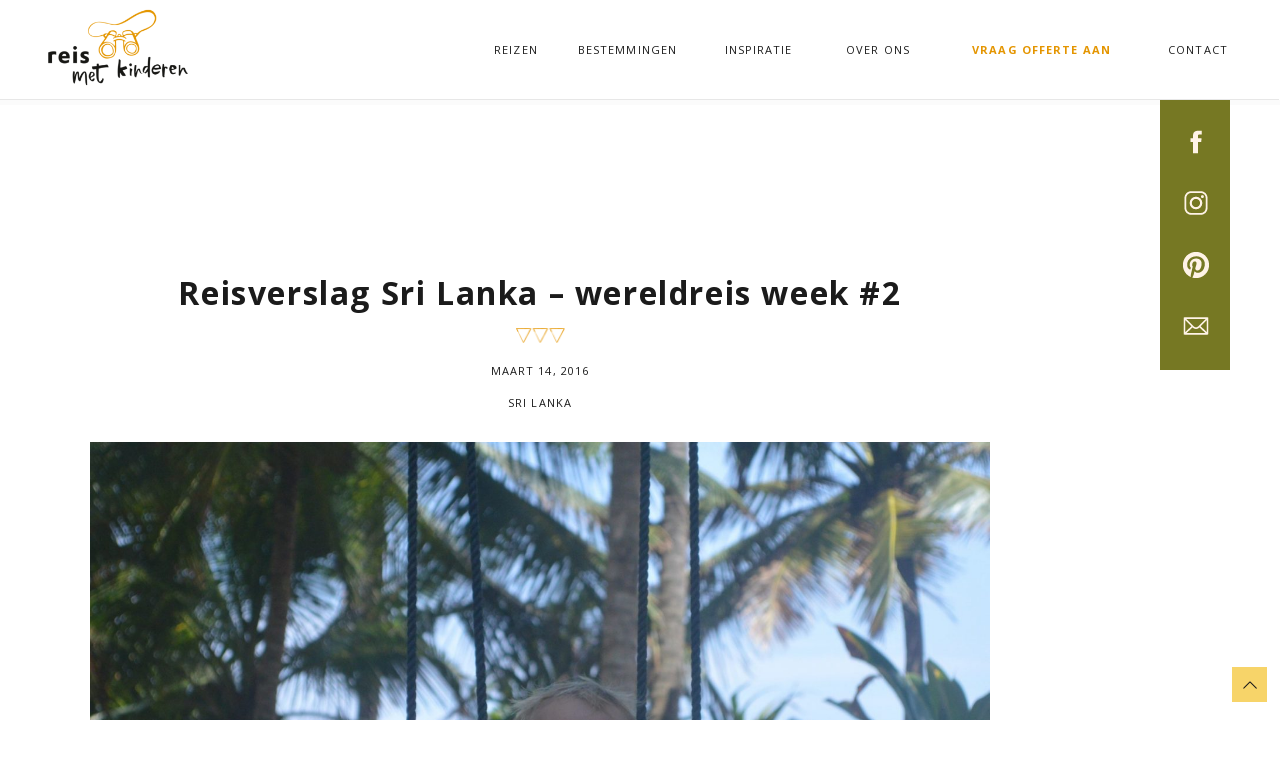

--- FILE ---
content_type: text/html; charset=UTF-8
request_url: https://reismetkinderen.nl/sri-lanka/reisverslag-sri-lanka-wereldreis-week-2/
body_size: 34097
content:
<!DOCTYPE html>
<html lang="nl-NL" class="d">
<head>
<link rel="stylesheet" type="text/css" href="//lib.showit.co/engine/2.6.2/showit.css" />
<meta name='robots' content='index, follow, max-image-preview:large, max-snippet:-1, max-video-preview:-1' />

            <script data-no-defer="1" data-ezscrex="false" data-cfasync="false" data-pagespeed-no-defer data-cookieconsent="ignore">
                var ctPublicFunctions = {"_ajax_nonce":"3e20e3ff2b","_rest_nonce":"7334abd82e","_ajax_url":"\/wp-admin\/admin-ajax.php","_rest_url":"https:\/\/reismetkinderen.nl\/wp-json\/","data__cookies_type":"none","data__ajax_type":false,"data__bot_detector_enabled":1,"data__frontend_data_log_enabled":1,"cookiePrefix":"","wprocket_detected":false,"host_url":"reismetkinderen.nl","text__ee_click_to_select":"Click to select the whole data","text__ee_original_email":"The complete one is","text__ee_got_it":"Got it","text__ee_blocked":"Geblokkeerd","text__ee_cannot_connect":"Cannot connect","text__ee_cannot_decode":"Can not decode email. Unknown reason","text__ee_email_decoder":"CleanTalk email decoder","text__ee_wait_for_decoding":"The magic is on the way!","text__ee_decoding_process":"Please wait a few seconds while we decode the contact data."}
            </script>
        
            <script data-no-defer="1" data-ezscrex="false" data-cfasync="false" data-pagespeed-no-defer data-cookieconsent="ignore">
                var ctPublic = {"_ajax_nonce":"3e20e3ff2b","settings__forms__check_internal":"0","settings__forms__check_external":"0","settings__forms__force_protection":0,"settings__forms__search_test":"0","settings__data__bot_detector_enabled":1,"settings__sfw__anti_crawler":0,"blog_home":"https:\/\/reismetkinderen.nl\/","pixel__setting":"3","pixel__enabled":false,"pixel__url":"https:\/\/moderate9-v4.cleantalk.org\/pixel\/81fa9941a311585c55230da7884bb75d.gif","data__email_check_before_post":"1","data__email_check_exist_post":1,"data__cookies_type":"none","data__key_is_ok":true,"data__visible_fields_required":true,"wl_brandname":"Anti-Spam by CleanTalk","wl_brandname_short":"CleanTalk","ct_checkjs_key":1803644239,"emailEncoderPassKey":"f2dd14781af753ecb7dfbf4246686645","bot_detector_forms_excluded":"W10=","advancedCacheExists":false,"varnishCacheExists":false,"wc_ajax_add_to_cart":false}
            </script>
        
	<!-- This site is optimized with the Yoast SEO plugin v26.3 - https://yoast.com/wordpress/plugins/seo/ -->
	<title>Reisverslag Sri Lanka - wereldreis week #2 | Reis met Kinderen</title>
	<meta name="description" content="Week 2 van onze reis. Een week in het teken van dieren: schildpadden eieren zien leggen op het strand en op safari in Yala met kinderen." />
	<link rel="canonical" href="https://reismetkinderen.nl/sri-lanka/reisverslag-sri-lanka-wereldreis-week-2/" />
	<meta property="og:locale" content="nl_NL" />
	<meta property="og:type" content="article" />
	<meta property="og:title" content="Reisverslag Sri Lanka - wereldreis week #2 | Reis met Kinderen" />
	<meta property="og:description" content="Week 2 van onze reis. Een week in het teken van dieren: schildpadden eieren zien leggen op het strand en op safari in Yala met kinderen." />
	<meta property="og:url" content="https://reismetkinderen.nl/sri-lanka/reisverslag-sri-lanka-wereldreis-week-2/" />
	<meta property="og:site_name" content="reismetkinderen.nl" />
	<meta property="article:published_time" content="2016-03-14T16:48:41+00:00" />
	<meta property="article:modified_time" content="2021-07-01T21:04:31+00:00" />
	<meta property="og:image" content="https://reismetkinderen.nl/wp-content/uploads/sites/15398/2016/03/Schommelen-op-het-strand-sri-lanka.jpg" />
	<meta property="og:image:width" content="2100" />
	<meta property="og:image:height" content="1569" />
	<meta property="og:image:type" content="image/jpeg" />
	<meta name="author" content="Nynke Oosterman" />
	<meta name="twitter:card" content="summary_large_image" />
	<meta name="twitter:label1" content="Geschreven door" />
	<meta name="twitter:data1" content="Nynke Oosterman" />
	<meta name="twitter:label2" content="Geschatte leestijd" />
	<meta name="twitter:data2" content="11 minuten" />
	<script type="application/ld+json" class="yoast-schema-graph">{"@context":"https://schema.org","@graph":[{"@type":"WebPage","@id":"https://reismetkinderen.nl/sri-lanka/reisverslag-sri-lanka-wereldreis-week-2/","url":"https://reismetkinderen.nl/sri-lanka/reisverslag-sri-lanka-wereldreis-week-2/","name":"Reisverslag Sri Lanka - wereldreis week #2 | Reis met Kinderen","isPartOf":{"@id":"https://reismetkinderen.nl/#website"},"primaryImageOfPage":{"@id":"https://reismetkinderen.nl/sri-lanka/reisverslag-sri-lanka-wereldreis-week-2/#primaryimage"},"image":{"@id":"https://reismetkinderen.nl/sri-lanka/reisverslag-sri-lanka-wereldreis-week-2/#primaryimage"},"thumbnailUrl":"https://reismetkinderen.nl/wp-content/uploads/sites/15398/2016/03/Schommelen-op-het-strand-sri-lanka.jpg","datePublished":"2016-03-14T16:48:41+00:00","dateModified":"2021-07-01T21:04:31+00:00","author":{"@id":"https://reismetkinderen.nl/#/schema/person/2d30ba83e0dd24c302666058df7a6b82"},"description":"Week 2 van onze reis. Een week in het teken van dieren: schildpadden eieren zien leggen op het strand en op safari in Yala met kinderen.","breadcrumb":{"@id":"https://reismetkinderen.nl/sri-lanka/reisverslag-sri-lanka-wereldreis-week-2/#breadcrumb"},"inLanguage":"nl-NL","potentialAction":[{"@type":"ReadAction","target":["https://reismetkinderen.nl/sri-lanka/reisverslag-sri-lanka-wereldreis-week-2/"]}]},{"@type":"ImageObject","inLanguage":"nl-NL","@id":"https://reismetkinderen.nl/sri-lanka/reisverslag-sri-lanka-wereldreis-week-2/#primaryimage","url":"https://reismetkinderen.nl/wp-content/uploads/sites/15398/2016/03/Schommelen-op-het-strand-sri-lanka.jpg","contentUrl":"https://reismetkinderen.nl/wp-content/uploads/sites/15398/2016/03/Schommelen-op-het-strand-sri-lanka.jpg","width":2100,"height":1569,"caption":"Van schommelen tot safari in Yala met kinderen"},{"@type":"BreadcrumbList","@id":"https://reismetkinderen.nl/sri-lanka/reisverslag-sri-lanka-wereldreis-week-2/#breadcrumb","itemListElement":[{"@type":"ListItem","position":1,"name":"Home","item":"https://reismetkinderen.nl/"},{"@type":"ListItem","position":2,"name":"Blog","item":"https://reismetkinderen.nl/blog/"},{"@type":"ListItem","position":3,"name":"Reisverslag Sri Lanka &#8211; wereldreis week #2"}]},{"@type":"WebSite","@id":"https://reismetkinderen.nl/#website","url":"https://reismetkinderen.nl/","name":"reismetkinderen.nl","description":"","potentialAction":[{"@type":"SearchAction","target":{"@type":"EntryPoint","urlTemplate":"https://reismetkinderen.nl/?s={search_term_string}"},"query-input":{"@type":"PropertyValueSpecification","valueRequired":true,"valueName":"search_term_string"}}],"inLanguage":"nl-NL"},{"@type":"Person","@id":"https://reismetkinderen.nl/#/schema/person/2d30ba83e0dd24c302666058df7a6b82","name":"Nynke Oosterman","image":{"@type":"ImageObject","inLanguage":"nl-NL","@id":"https://reismetkinderen.nl/#/schema/person/image/","url":"https://secure.gravatar.com/avatar/eb66385257a3f625af7e8ad9089fddda521134d48a691eeeb3ace0856052a749?s=96&d=mm&r=g","contentUrl":"https://secure.gravatar.com/avatar/eb66385257a3f625af7e8ad9089fddda521134d48a691eeeb3ace0856052a749?s=96&d=mm&r=g","caption":"Nynke Oosterman"},"sameAs":["https://reismetkinderen.nl"],"url":"https://reismetkinderen.nl/author/nynkeoostermanhotmail-com-2-2-2-2-2-2-2-2-2-2-2-2/"}]}</script>
	<!-- / Yoast SEO plugin. -->


<link rel='dns-prefetch' href='//fd.cleantalk.org' />
<link rel="alternate" type="application/rss+xml" title="reismetkinderen.nl &raquo; feed" href="https://reismetkinderen.nl/feed/" />
<link rel="alternate" type="application/rss+xml" title="reismetkinderen.nl &raquo; reactiesfeed" href="https://reismetkinderen.nl/comments/feed/" />
<link rel="alternate" type="application/rss+xml" title="reismetkinderen.nl &raquo; Reisverslag Sri Lanka &#8211; wereldreis week #2 reactiesfeed" href="https://reismetkinderen.nl/sri-lanka/reisverslag-sri-lanka-wereldreis-week-2/feed/" />
<script type="text/javascript">
/* <![CDATA[ */
window._wpemojiSettings = {"baseUrl":"https:\/\/s.w.org\/images\/core\/emoji\/16.0.1\/72x72\/","ext":".png","svgUrl":"https:\/\/s.w.org\/images\/core\/emoji\/16.0.1\/svg\/","svgExt":".svg","source":{"concatemoji":"https:\/\/reismetkinderen.nl\/wp-includes\/js\/wp-emoji-release.min.js?ver=6.8.3"}};
/*! This file is auto-generated */
!function(s,n){var o,i,e;function c(e){try{var t={supportTests:e,timestamp:(new Date).valueOf()};sessionStorage.setItem(o,JSON.stringify(t))}catch(e){}}function p(e,t,n){e.clearRect(0,0,e.canvas.width,e.canvas.height),e.fillText(t,0,0);var t=new Uint32Array(e.getImageData(0,0,e.canvas.width,e.canvas.height).data),a=(e.clearRect(0,0,e.canvas.width,e.canvas.height),e.fillText(n,0,0),new Uint32Array(e.getImageData(0,0,e.canvas.width,e.canvas.height).data));return t.every(function(e,t){return e===a[t]})}function u(e,t){e.clearRect(0,0,e.canvas.width,e.canvas.height),e.fillText(t,0,0);for(var n=e.getImageData(16,16,1,1),a=0;a<n.data.length;a++)if(0!==n.data[a])return!1;return!0}function f(e,t,n,a){switch(t){case"flag":return n(e,"\ud83c\udff3\ufe0f\u200d\u26a7\ufe0f","\ud83c\udff3\ufe0f\u200b\u26a7\ufe0f")?!1:!n(e,"\ud83c\udde8\ud83c\uddf6","\ud83c\udde8\u200b\ud83c\uddf6")&&!n(e,"\ud83c\udff4\udb40\udc67\udb40\udc62\udb40\udc65\udb40\udc6e\udb40\udc67\udb40\udc7f","\ud83c\udff4\u200b\udb40\udc67\u200b\udb40\udc62\u200b\udb40\udc65\u200b\udb40\udc6e\u200b\udb40\udc67\u200b\udb40\udc7f");case"emoji":return!a(e,"\ud83e\udedf")}return!1}function g(e,t,n,a){var r="undefined"!=typeof WorkerGlobalScope&&self instanceof WorkerGlobalScope?new OffscreenCanvas(300,150):s.createElement("canvas"),o=r.getContext("2d",{willReadFrequently:!0}),i=(o.textBaseline="top",o.font="600 32px Arial",{});return e.forEach(function(e){i[e]=t(o,e,n,a)}),i}function t(e){var t=s.createElement("script");t.src=e,t.defer=!0,s.head.appendChild(t)}"undefined"!=typeof Promise&&(o="wpEmojiSettingsSupports",i=["flag","emoji"],n.supports={everything:!0,everythingExceptFlag:!0},e=new Promise(function(e){s.addEventListener("DOMContentLoaded",e,{once:!0})}),new Promise(function(t){var n=function(){try{var e=JSON.parse(sessionStorage.getItem(o));if("object"==typeof e&&"number"==typeof e.timestamp&&(new Date).valueOf()<e.timestamp+604800&&"object"==typeof e.supportTests)return e.supportTests}catch(e){}return null}();if(!n){if("undefined"!=typeof Worker&&"undefined"!=typeof OffscreenCanvas&&"undefined"!=typeof URL&&URL.createObjectURL&&"undefined"!=typeof Blob)try{var e="postMessage("+g.toString()+"("+[JSON.stringify(i),f.toString(),p.toString(),u.toString()].join(",")+"));",a=new Blob([e],{type:"text/javascript"}),r=new Worker(URL.createObjectURL(a),{name:"wpTestEmojiSupports"});return void(r.onmessage=function(e){c(n=e.data),r.terminate(),t(n)})}catch(e){}c(n=g(i,f,p,u))}t(n)}).then(function(e){for(var t in e)n.supports[t]=e[t],n.supports.everything=n.supports.everything&&n.supports[t],"flag"!==t&&(n.supports.everythingExceptFlag=n.supports.everythingExceptFlag&&n.supports[t]);n.supports.everythingExceptFlag=n.supports.everythingExceptFlag&&!n.supports.flag,n.DOMReady=!1,n.readyCallback=function(){n.DOMReady=!0}}).then(function(){return e}).then(function(){var e;n.supports.everything||(n.readyCallback(),(e=n.source||{}).concatemoji?t(e.concatemoji):e.wpemoji&&e.twemoji&&(t(e.twemoji),t(e.wpemoji)))}))}((window,document),window._wpemojiSettings);
/* ]]> */
</script>
<style id='wp-emoji-styles-inline-css' type='text/css'>

	img.wp-smiley, img.emoji {
		display: inline !important;
		border: none !important;
		box-shadow: none !important;
		height: 1em !important;
		width: 1em !important;
		margin: 0 0.07em !important;
		vertical-align: -0.1em !important;
		background: none !important;
		padding: 0 !important;
	}
</style>
<link rel='stylesheet' id='wp-block-library-css' href='https://reismetkinderen.nl/wp-includes/css/dist/block-library/style.min.css?ver=6.8.3' type='text/css' media='all' />
<style id='classic-theme-styles-inline-css' type='text/css'>
/*! This file is auto-generated */
.wp-block-button__link{color:#fff;background-color:#32373c;border-radius:9999px;box-shadow:none;text-decoration:none;padding:calc(.667em + 2px) calc(1.333em + 2px);font-size:1.125em}.wp-block-file__button{background:#32373c;color:#fff;text-decoration:none}
</style>
<style id='global-styles-inline-css' type='text/css'>
:root{--wp--preset--aspect-ratio--square: 1;--wp--preset--aspect-ratio--4-3: 4/3;--wp--preset--aspect-ratio--3-4: 3/4;--wp--preset--aspect-ratio--3-2: 3/2;--wp--preset--aspect-ratio--2-3: 2/3;--wp--preset--aspect-ratio--16-9: 16/9;--wp--preset--aspect-ratio--9-16: 9/16;--wp--preset--color--black: #000000;--wp--preset--color--cyan-bluish-gray: #abb8c3;--wp--preset--color--white: #ffffff;--wp--preset--color--pale-pink: #f78da7;--wp--preset--color--vivid-red: #cf2e2e;--wp--preset--color--luminous-vivid-orange: #ff6900;--wp--preset--color--luminous-vivid-amber: #fcb900;--wp--preset--color--light-green-cyan: #7bdcb5;--wp--preset--color--vivid-green-cyan: #00d084;--wp--preset--color--pale-cyan-blue: #8ed1fc;--wp--preset--color--vivid-cyan-blue: #0693e3;--wp--preset--color--vivid-purple: #9b51e0;--wp--preset--gradient--vivid-cyan-blue-to-vivid-purple: linear-gradient(135deg,rgba(6,147,227,1) 0%,rgb(155,81,224) 100%);--wp--preset--gradient--light-green-cyan-to-vivid-green-cyan: linear-gradient(135deg,rgb(122,220,180) 0%,rgb(0,208,130) 100%);--wp--preset--gradient--luminous-vivid-amber-to-luminous-vivid-orange: linear-gradient(135deg,rgba(252,185,0,1) 0%,rgba(255,105,0,1) 100%);--wp--preset--gradient--luminous-vivid-orange-to-vivid-red: linear-gradient(135deg,rgba(255,105,0,1) 0%,rgb(207,46,46) 100%);--wp--preset--gradient--very-light-gray-to-cyan-bluish-gray: linear-gradient(135deg,rgb(238,238,238) 0%,rgb(169,184,195) 100%);--wp--preset--gradient--cool-to-warm-spectrum: linear-gradient(135deg,rgb(74,234,220) 0%,rgb(151,120,209) 20%,rgb(207,42,186) 40%,rgb(238,44,130) 60%,rgb(251,105,98) 80%,rgb(254,248,76) 100%);--wp--preset--gradient--blush-light-purple: linear-gradient(135deg,rgb(255,206,236) 0%,rgb(152,150,240) 100%);--wp--preset--gradient--blush-bordeaux: linear-gradient(135deg,rgb(254,205,165) 0%,rgb(254,45,45) 50%,rgb(107,0,62) 100%);--wp--preset--gradient--luminous-dusk: linear-gradient(135deg,rgb(255,203,112) 0%,rgb(199,81,192) 50%,rgb(65,88,208) 100%);--wp--preset--gradient--pale-ocean: linear-gradient(135deg,rgb(255,245,203) 0%,rgb(182,227,212) 50%,rgb(51,167,181) 100%);--wp--preset--gradient--electric-grass: linear-gradient(135deg,rgb(202,248,128) 0%,rgb(113,206,126) 100%);--wp--preset--gradient--midnight: linear-gradient(135deg,rgb(2,3,129) 0%,rgb(40,116,252) 100%);--wp--preset--font-size--small: 13px;--wp--preset--font-size--medium: 20px;--wp--preset--font-size--large: 36px;--wp--preset--font-size--x-large: 42px;--wp--preset--spacing--20: 0.44rem;--wp--preset--spacing--30: 0.67rem;--wp--preset--spacing--40: 1rem;--wp--preset--spacing--50: 1.5rem;--wp--preset--spacing--60: 2.25rem;--wp--preset--spacing--70: 3.38rem;--wp--preset--spacing--80: 5.06rem;--wp--preset--shadow--natural: 6px 6px 9px rgba(0, 0, 0, 0.2);--wp--preset--shadow--deep: 12px 12px 50px rgba(0, 0, 0, 0.4);--wp--preset--shadow--sharp: 6px 6px 0px rgba(0, 0, 0, 0.2);--wp--preset--shadow--outlined: 6px 6px 0px -3px rgba(255, 255, 255, 1), 6px 6px rgba(0, 0, 0, 1);--wp--preset--shadow--crisp: 6px 6px 0px rgba(0, 0, 0, 1);}:where(.is-layout-flex){gap: 0.5em;}:where(.is-layout-grid){gap: 0.5em;}body .is-layout-flex{display: flex;}.is-layout-flex{flex-wrap: wrap;align-items: center;}.is-layout-flex > :is(*, div){margin: 0;}body .is-layout-grid{display: grid;}.is-layout-grid > :is(*, div){margin: 0;}:where(.wp-block-columns.is-layout-flex){gap: 2em;}:where(.wp-block-columns.is-layout-grid){gap: 2em;}:where(.wp-block-post-template.is-layout-flex){gap: 1.25em;}:where(.wp-block-post-template.is-layout-grid){gap: 1.25em;}.has-black-color{color: var(--wp--preset--color--black) !important;}.has-cyan-bluish-gray-color{color: var(--wp--preset--color--cyan-bluish-gray) !important;}.has-white-color{color: var(--wp--preset--color--white) !important;}.has-pale-pink-color{color: var(--wp--preset--color--pale-pink) !important;}.has-vivid-red-color{color: var(--wp--preset--color--vivid-red) !important;}.has-luminous-vivid-orange-color{color: var(--wp--preset--color--luminous-vivid-orange) !important;}.has-luminous-vivid-amber-color{color: var(--wp--preset--color--luminous-vivid-amber) !important;}.has-light-green-cyan-color{color: var(--wp--preset--color--light-green-cyan) !important;}.has-vivid-green-cyan-color{color: var(--wp--preset--color--vivid-green-cyan) !important;}.has-pale-cyan-blue-color{color: var(--wp--preset--color--pale-cyan-blue) !important;}.has-vivid-cyan-blue-color{color: var(--wp--preset--color--vivid-cyan-blue) !important;}.has-vivid-purple-color{color: var(--wp--preset--color--vivid-purple) !important;}.has-black-background-color{background-color: var(--wp--preset--color--black) !important;}.has-cyan-bluish-gray-background-color{background-color: var(--wp--preset--color--cyan-bluish-gray) !important;}.has-white-background-color{background-color: var(--wp--preset--color--white) !important;}.has-pale-pink-background-color{background-color: var(--wp--preset--color--pale-pink) !important;}.has-vivid-red-background-color{background-color: var(--wp--preset--color--vivid-red) !important;}.has-luminous-vivid-orange-background-color{background-color: var(--wp--preset--color--luminous-vivid-orange) !important;}.has-luminous-vivid-amber-background-color{background-color: var(--wp--preset--color--luminous-vivid-amber) !important;}.has-light-green-cyan-background-color{background-color: var(--wp--preset--color--light-green-cyan) !important;}.has-vivid-green-cyan-background-color{background-color: var(--wp--preset--color--vivid-green-cyan) !important;}.has-pale-cyan-blue-background-color{background-color: var(--wp--preset--color--pale-cyan-blue) !important;}.has-vivid-cyan-blue-background-color{background-color: var(--wp--preset--color--vivid-cyan-blue) !important;}.has-vivid-purple-background-color{background-color: var(--wp--preset--color--vivid-purple) !important;}.has-black-border-color{border-color: var(--wp--preset--color--black) !important;}.has-cyan-bluish-gray-border-color{border-color: var(--wp--preset--color--cyan-bluish-gray) !important;}.has-white-border-color{border-color: var(--wp--preset--color--white) !important;}.has-pale-pink-border-color{border-color: var(--wp--preset--color--pale-pink) !important;}.has-vivid-red-border-color{border-color: var(--wp--preset--color--vivid-red) !important;}.has-luminous-vivid-orange-border-color{border-color: var(--wp--preset--color--luminous-vivid-orange) !important;}.has-luminous-vivid-amber-border-color{border-color: var(--wp--preset--color--luminous-vivid-amber) !important;}.has-light-green-cyan-border-color{border-color: var(--wp--preset--color--light-green-cyan) !important;}.has-vivid-green-cyan-border-color{border-color: var(--wp--preset--color--vivid-green-cyan) !important;}.has-pale-cyan-blue-border-color{border-color: var(--wp--preset--color--pale-cyan-blue) !important;}.has-vivid-cyan-blue-border-color{border-color: var(--wp--preset--color--vivid-cyan-blue) !important;}.has-vivid-purple-border-color{border-color: var(--wp--preset--color--vivid-purple) !important;}.has-vivid-cyan-blue-to-vivid-purple-gradient-background{background: var(--wp--preset--gradient--vivid-cyan-blue-to-vivid-purple) !important;}.has-light-green-cyan-to-vivid-green-cyan-gradient-background{background: var(--wp--preset--gradient--light-green-cyan-to-vivid-green-cyan) !important;}.has-luminous-vivid-amber-to-luminous-vivid-orange-gradient-background{background: var(--wp--preset--gradient--luminous-vivid-amber-to-luminous-vivid-orange) !important;}.has-luminous-vivid-orange-to-vivid-red-gradient-background{background: var(--wp--preset--gradient--luminous-vivid-orange-to-vivid-red) !important;}.has-very-light-gray-to-cyan-bluish-gray-gradient-background{background: var(--wp--preset--gradient--very-light-gray-to-cyan-bluish-gray) !important;}.has-cool-to-warm-spectrum-gradient-background{background: var(--wp--preset--gradient--cool-to-warm-spectrum) !important;}.has-blush-light-purple-gradient-background{background: var(--wp--preset--gradient--blush-light-purple) !important;}.has-blush-bordeaux-gradient-background{background: var(--wp--preset--gradient--blush-bordeaux) !important;}.has-luminous-dusk-gradient-background{background: var(--wp--preset--gradient--luminous-dusk) !important;}.has-pale-ocean-gradient-background{background: var(--wp--preset--gradient--pale-ocean) !important;}.has-electric-grass-gradient-background{background: var(--wp--preset--gradient--electric-grass) !important;}.has-midnight-gradient-background{background: var(--wp--preset--gradient--midnight) !important;}.has-small-font-size{font-size: var(--wp--preset--font-size--small) !important;}.has-medium-font-size{font-size: var(--wp--preset--font-size--medium) !important;}.has-large-font-size{font-size: var(--wp--preset--font-size--large) !important;}.has-x-large-font-size{font-size: var(--wp--preset--font-size--x-large) !important;}
:where(.wp-block-post-template.is-layout-flex){gap: 1.25em;}:where(.wp-block-post-template.is-layout-grid){gap: 1.25em;}
:where(.wp-block-columns.is-layout-flex){gap: 2em;}:where(.wp-block-columns.is-layout-grid){gap: 2em;}
:root :where(.wp-block-pullquote){font-size: 1.5em;line-height: 1.6;}
</style>
<link rel='stylesheet' id='cleantalk-public-css-css' href='https://reismetkinderen.nl/wp-content/plugins/cleantalk-spam-protect/css/cleantalk-public.min.css?ver=6.67_1762383327' type='text/css' media='all' />
<link rel='stylesheet' id='cleantalk-email-decoder-css-css' href='https://reismetkinderen.nl/wp-content/plugins/cleantalk-spam-protect/css/cleantalk-email-decoder.min.css?ver=6.67_1762383327' type='text/css' media='all' />
<script type="text/javascript" src="https://reismetkinderen.nl/wp-content/plugins/cleantalk-spam-protect/js/apbct-public-bundle.min.js?ver=6.67_1762383327" id="apbct-public-bundle.min-js-js"></script>
<script type="text/javascript" src="https://fd.cleantalk.org/ct-bot-detector-wrapper.js?ver=6.67" id="ct_bot_detector-js" defer="defer" data-wp-strategy="defer"></script>
<script type="text/javascript" src="https://reismetkinderen.nl/wp-includes/js/jquery/jquery.min.js?ver=3.7.1" id="jquery-core-js"></script>
<script type="text/javascript" src="https://reismetkinderen.nl/wp-includes/js/jquery/jquery-migrate.min.js?ver=3.4.1" id="jquery-migrate-js"></script>
<script type="text/javascript" src="https://reismetkinderen.nl/wp-content/plugins/showit/public/js/showit.js?ver=1765987811" id="si-script-js"></script>
<link rel="https://api.w.org/" href="https://reismetkinderen.nl/wp-json/" /><link rel="alternate" title="JSON" type="application/json" href="https://reismetkinderen.nl/wp-json/wp/v2/posts/1970" /><link rel="EditURI" type="application/rsd+xml" title="RSD" href="https://reismetkinderen.nl/xmlrpc.php?rsd" />
<link rel='shortlink' href='https://reismetkinderen.nl/?p=1970' />
<link rel="alternate" title="oEmbed (JSON)" type="application/json+oembed" href="https://reismetkinderen.nl/wp-json/oembed/1.0/embed?url=https%3A%2F%2Freismetkinderen.nl%2Fsri-lanka%2Freisverslag-sri-lanka-wereldreis-week-2%2F" />
<link rel="alternate" title="oEmbed (XML)" type="text/xml+oembed" href="https://reismetkinderen.nl/wp-json/oembed/1.0/embed?url=https%3A%2F%2Freismetkinderen.nl%2Fsri-lanka%2Freisverslag-sri-lanka-wereldreis-week-2%2F&#038;format=xml" />
<style type="text/css">.recentcomments a{display:inline !important;padding:0 !important;margin:0 !important;}</style>
<meta charset="UTF-8" />
<meta name="viewport" content="width=device-width, initial-scale=1" />
<link rel="icon" type="image/png" href="//static.showit.co/200/3qdOHV2jTbSKEZRWO6xIoQ/111305/rmk_favicon.png" />
<link rel="preconnect" href="https://static.showit.co" />

<link rel="preconnect" href="https://fonts.googleapis.com">
<link rel="preconnect" href="https://fonts.gstatic.com" crossorigin>
<link href="https://fonts.googleapis.com/css?family=Open+Sans:regular|Open+Sans:700" rel="stylesheet" type="text/css"/>
<style>
@font-face{font-family:Calibri Regular;src:url('//static.showit.co/file/Erx23MdgTj2cVOUsFiVExQ/111305/calibri-regular.woff');}
</style>
<script id="init_data" type="application/json">
{"mobile":{"w":320},"desktop":{"w":1200,"defaultTrIn":{"type":"fade"},"defaultTrOut":{"type":"fade"},"bgFillType":"color","bgColor":"#000000:0"},"sid":"8qibi1ebq5ow7za9do5zaa","break":768,"assetURL":"//static.showit.co","contactFormId":"111305/231623","cfAction":"aHR0cHM6Ly9jbGllbnRzZXJ2aWNlLnNob3dpdC5jby9jb250YWN0Zm9ybQ==","sgAction":"aHR0cHM6Ly9jbGllbnRzZXJ2aWNlLnNob3dpdC5jby9zb2NpYWxncmlk","blockData":[{"slug":"header","visible":"a","states":[{"d":{"bgFillType":"color","bgColor":"#000000:0","bgMediaType":"none"},"m":{"bgFillType":"color","bgColor":"#000000:0","bgMediaType":"none"},"slug":"view-1"},{"d":{"bgFillType":"color","bgColor":"#000000:0","bgMediaType":"none"},"m":{"bgFillType":"color","bgColor":"#000000:0","bgMediaType":"none"},"slug":"dropdown-bestemmingen"},{"d":{"bgFillType":"color","bgColor":"#000000:0","bgMediaType":"none"},"m":{"bgFillType":"color","bgColor":"#000000:0","bgMediaType":"none"},"slug":"dropdown-inspiratie"},{"d":{"bgFillType":"color","bgColor":"#000000:0","bgMediaType":"none"},"m":{"bgFillType":"color","bgColor":"#000000:0","bgMediaType":"none"},"slug":"dropdown-over-ons"}],"d":{"h":100,"w":1200,"locking":{"side":"st","scrollOffset":1},"bgFillType":"color","bgColor":"colors-7:95","bgMediaType":"none"},"m":{"h":66,"w":320,"locking":{"side":"st","scrollOffset":1},"bgFillType":"color","bgColor":"colors-7:80","bgMediaType":"none"},"stateTrans":[{},{},{},{}]},{"slug":"sidebar","visible":"d","states":[],"d":{"h":5,"w":1200,"locking":{"offset":100,"side":"st"},"nature":"dH","bgFillType":"color","bgColor":"colors-6","bgMediaType":"none"},"m":{"h":200,"w":320,"bgFillType":"color","bgColor":"#FFFFFF","bgMediaType":"none"}},{"slug":"post-title","visible":"a","states":[],"d":{"h":211,"w":1200,"locking":{"offset":100},"nature":"dH","bgFillType":"color","bgColor":"#FFFFFF","bgMediaType":"none"},"m":{"h":52,"w":320,"nature":"dH","bgFillType":"color","bgColor":"#FFFFFF","bgMediaType":"none"}},{"slug":"post-meta","visible":"a","states":[],"d":{"h":1077,"w":1200,"nature":"dH","bgFillType":"color","bgColor":"#FFFFFF","bgMediaType":"none"},"m":{"h":996,"w":320,"nature":"dH","bgFillType":"color","bgColor":"#FFFFFF","bgMediaType":"none"}},{"slug":"pagination","visible":"a","states":[],"d":{"h":81,"w":1200,"nature":"dH","bgFillType":"color","bgColor":"colors-5:35","bgMediaType":"none"},"m":{"h":126,"w":320,"nature":"dH","bgFillType":"color","bgColor":"colors-5","bgMediaType":"none"}},{"slug":"categoriekeuze","visible":"a","states":[],"d":{"h":206,"w":1200,"bgFillType":"color","bgColor":"colors-3:40","bgMediaType":"none"},"m":{"h":228,"w":320,"bgFillType":"color","bgColor":"colors-3:40","bgMediaType":"none"}},{"slug":"comments","visible":"a","states":[],"d":{"h":97,"w":1200,"nature":"dH","bgFillType":"color","bgColor":"colors-5","bgMediaType":"none"},"m":{"h":79,"w":320,"nature":"dH","bgFillType":"color","bgColor":"colors-5","bgMediaType":"none"}},{"slug":"comments-form","visible":"a","states":[],"d":{"h":148,"w":1200,"nature":"dH","bgFillType":"color","bgColor":"#FFFFFF","bgMediaType":"none"},"m":{"h":79,"w":320,"nature":"dH","bgFillType":"color","bgColor":"#FFFFFF","bgMediaType":"none"}},{"slug":"back-to-top","visible":"a","states":[],"d":{"h":1,"w":1200,"locking":{"side":"sb","offset":15},"bgFillType":"color","bgColor":"#000000:0","bgMediaType":"none"},"m":{"h":1,"w":320,"bgFillType":"color","bgColor":"#000000:0","bgMediaType":"none"}},{"slug":"footer","visible":"a","states":[],"d":{"h":400,"w":1200,"bgFillType":"color","bgColor":"colors-3","bgMediaType":"none"},"m":{"h":1383,"w":320,"bgFillType":"color","bgColor":"colors-3","bgMediaType":"none"}},{"slug":"footer-bottom","visible":"a","states":[],"d":{"h":39,"w":1200,"bgFillType":"color","bgColor":"colors-3:90","bgMediaType":"none"},"m":{"h":92,"w":320,"bgFillType":"color","bgColor":"colors-3:90","bgMediaType":"none"}},{"slug":"mobile-nav","visible":"m","states":[],"d":{"h":200,"w":1200,"bgFillType":"color","bgColor":"colors-7","bgMediaType":"none"},"m":{"h":600,"w":320,"locking":{"side":"t"},"nature":"wH","bgFillType":"color","bgColor":"colors-5","bgMediaType":"none"}}],"elementData":[{"type":"text","visible":"d","id":"header_0","blockId":"header","m":{"x":53,"y":41,"w":83,"h":21,"a":0},"d":{"x":1075,"y":42,"w":86,"h":17,"a":0,"lockH":"r"}},{"type":"text","visible":"d","id":"header_1","blockId":"header","m":{"x":53,"y":41,"w":83,"h":21,"a":0},"d":{"x":747,"y":42,"w":102,"h":17,"a":0,"lockH":"r"}},{"type":"text","visible":"d","id":"header_2","blockId":"header","m":{"x":53,"y":41,"w":83,"h":21,"a":0},"d":{"x":631,"y":42,"w":95,"h":17,"a":0,"lockH":"r"}},{"type":"text","visible":"d","id":"header_3","blockId":"header","m":{"x":53,"y":41,"w":83,"h":21,"a":0},"d":{"x":484,"y":42,"w":127,"h":17,"a":0,"lockH":"r"}},{"type":"text","visible":"d","id":"header_4","blockId":"header","m":{"x":53,"y":41,"w":83,"h":21,"a":0},"d":{"x":410,"y":42,"w":52,"h":17,"a":0,"lockH":"r"}},{"type":"icon","visible":"m","id":"header_5","blockId":"header","m":{"x":265,"y":15,"w":37,"h":37,"a":0},"d":{"x":1161,"y":37,"w":35,"h":35,"a":0},"pc":[{"type":"show","block":"mobile-nav"}]},{"type":"graphic","visible":"a","id":"header_6","blockId":"header","m":{"x":-12,"y":1,"w":144,"h":56,"a":0},"d":{"x":8,"y":-36,"w":220,"h":167,"a":0,"lockH":"l"},"c":{"key":"tF5Lc8v7SK2bsV6fC2-j_g/111305/rmk_subogo_basis.png","aspect_ratio":1.33296}},{"type":"text","visible":"d","id":"header_7","blockId":"header","m":{"x":53,"y":41,"w":83,"h":21,"a":0},"d":{"x":869,"y":42,"w":185,"h":17,"a":0,"lockH":"r"}},{"type":"simple","visible":"a","id":"header_8","blockId":"header","m":{"x":-40,"y":65,"w":400,"h":1,"a":0},"d":{"x":-11,"y":99,"w":1210,"h":1,"a":0,"lockH":"s"}},{"type":"simple","visible":"d","id":"header_dropdown-bestemmingen_0","blockId":"header","m":{"x":48,"y":10,"w":224,"h":46.199999999999996,"a":0},"d":{"x":501,"y":70,"w":145,"h":284,"a":0,"lockH":"r"}},{"type":"text","visible":"d","id":"header_dropdown-bestemmingen_1","blockId":"header","m":{"x":109,"y":25,"w":102,"h":17,"a":0},"d":{"x":513,"y":84,"w":109,"h":18,"a":0,"lockH":"r"}},{"type":"text","visible":"d","id":"header_dropdown-bestemmingen_2","blockId":"header","m":{"x":109,"y":25,"w":102,"h":17,"a":0},"d":{"x":513,"y":114,"w":109,"h":18,"a":0,"lockH":"r"}},{"type":"text","visible":"d","id":"header_dropdown-bestemmingen_3","blockId":"header","m":{"x":109,"y":25,"w":102,"h":17,"a":0},"d":{"x":513,"y":144,"w":109,"h":18,"a":0,"lockH":"r"}},{"type":"text","visible":"d","id":"header_dropdown-bestemmingen_4","blockId":"header","m":{"x":109,"y":25,"w":102,"h":17,"a":0},"d":{"x":513,"y":174,"w":133,"h":18,"a":0,"lockH":"r"}},{"type":"text","visible":"d","id":"header_dropdown-bestemmingen_5","blockId":"header","m":{"x":109,"y":25,"w":102,"h":17,"a":0},"d":{"x":513,"y":204,"w":133,"h":18,"a":0,"lockH":"r"}},{"type":"text","visible":"d","id":"header_dropdown-bestemmingen_6","blockId":"header","m":{"x":109,"y":25,"w":102,"h":17,"a":0},"d":{"x":513,"y":264,"w":133,"h":18,"a":0,"lockH":"r"}},{"type":"text","visible":"d","id":"header_dropdown-bestemmingen_7","blockId":"header","m":{"x":109,"y":25,"w":102,"h":17,"a":0},"d":{"x":513,"y":299,"w":133,"h":15,"a":0,"lockH":"r"}},{"type":"simple","visible":"d","id":"header_dropdown-bestemmingen_8","blockId":"header","m":{"x":48,"y":10,"w":224,"h":46.199999999999996,"a":0},"d":{"x":506,"y":103,"w":135,"h":1,"a":0,"lockH":"r"}},{"type":"simple","visible":"d","id":"header_dropdown-bestemmingen_9","blockId":"header","m":{"x":48,"y":10,"w":224,"h":46.199999999999996,"a":0},"d":{"x":506,"y":133,"w":135,"h":1,"a":0,"lockH":"r"}},{"type":"simple","visible":"d","id":"header_dropdown-bestemmingen_10","blockId":"header","m":{"x":48,"y":10,"w":224,"h":46.199999999999996,"a":0},"d":{"x":506,"y":164,"w":135,"h":1,"a":0,"lockH":"r"}},{"type":"simple","visible":"d","id":"header_dropdown-bestemmingen_11","blockId":"header","m":{"x":48,"y":10,"w":224,"h":46.199999999999996,"a":0},"d":{"x":506,"y":194,"w":135,"h":1,"a":0,"lockH":"r"}},{"type":"simple","visible":"d","id":"header_dropdown-bestemmingen_12","blockId":"header","m":{"x":48,"y":10,"w":224,"h":46.199999999999996,"a":0},"d":{"x":506,"y":225,"w":135,"h":1,"a":0,"lockH":"r"}},{"type":"simple","visible":"d","id":"header_dropdown-bestemmingen_13","blockId":"header","m":{"x":48,"y":10,"w":224,"h":46.199999999999996,"a":0},"d":{"x":506,"y":255,"w":135,"h":1,"a":0,"lockH":"r"}},{"type":"simple","visible":"d","id":"header_dropdown-bestemmingen_14","blockId":"header","m":{"x":48,"y":10,"w":224,"h":46.199999999999996,"a":0},"d":{"x":506,"y":285,"w":135,"h":1,"a":0,"lockH":"r"}},{"type":"simple","visible":"d","id":"header_dropdown-bestemmingen_15","blockId":"header","m":{"x":48,"y":10,"w":224,"h":46.199999999999996,"a":0},"d":{"x":472,"y":30,"w":159,"h":40,"a":0,"lockH":"r"}},{"type":"text","visible":"d","id":"header_dropdown-bestemmingen_16","blockId":"header","m":{"x":53,"y":41,"w":83,"h":21,"a":0},"d":{"x":484,"y":42,"w":127,"h":17,"a":0,"lockH":"r"}},{"type":"simple","visible":"d","id":"header_dropdown-bestemmingen_17","blockId":"header","m":{"x":48,"y":10,"w":224,"h":46.199999999999996,"a":0},"d":{"x":506,"y":318,"w":135,"h":1,"a":0,"lockH":"r"}},{"type":"text","visible":"d","id":"header_dropdown-bestemmingen_18","blockId":"header","m":{"x":109,"y":25,"w":102,"h":17,"a":0},"d":{"x":513,"y":332,"w":133,"h":15,"a":0,"lockH":"r"}},{"type":"text","visible":"d","id":"header_dropdown-bestemmingen_19","blockId":"header","m":{"x":109,"y":25,"w":102,"h":17,"a":0},"d":{"x":513,"y":234,"w":133,"h":18,"a":0,"lockH":"r"}},{"type":"simple","visible":"d","id":"header_dropdown-inspiratie_0","blockId":"header","m":{"x":48,"y":10,"w":224,"h":46.199999999999996,"a":0},"d":{"x":646,"y":70,"w":145,"h":185,"a":0,"lockH":"r"}},{"type":"text","visible":"d","id":"header_dropdown-inspiratie_1","blockId":"header","m":{"x":109,"y":25,"w":102,"h":17,"a":0},"d":{"x":657,"y":82,"w":96,"h":16,"a":0,"lockH":"r"}},{"type":"text","visible":"d","id":"header_dropdown-inspiratie_2","blockId":"header","m":{"x":109,"y":25,"w":102,"h":17,"a":0},"d":{"x":657,"y":113,"w":96,"h":16,"a":0,"lockH":"r"}},{"type":"text","visible":"d","id":"header_dropdown-inspiratie_3","blockId":"header","m":{"x":109,"y":25,"w":102,"h":17,"a":0},"d":{"x":657,"y":143,"w":125,"h":16,"a":0,"lockH":"r"}},{"type":"text","visible":"d","id":"header_dropdown-inspiratie_4","blockId":"header","m":{"x":109,"y":25,"w":102,"h":17,"a":0},"d":{"x":657,"y":173,"w":88,"h":16,"a":0,"lockH":"r"}},{"type":"text","visible":"d","id":"header_dropdown-inspiratie_5","blockId":"header","m":{"x":109,"y":25,"w":102,"h":17,"a":0},"d":{"x":657,"y":203,"w":58,"h":16,"a":0,"lockH":"r"}},{"type":"text","visible":"d","id":"header_dropdown-inspiratie_6","blockId":"header","m":{"x":109,"y":25,"w":102,"h":17,"a":0},"d":{"x":657,"y":233,"w":54,"h":16,"a":0,"lockH":"r"}},{"type":"simple","visible":"d","id":"header_dropdown-inspiratie_7","blockId":"header","m":{"x":48,"y":10,"w":224,"h":46.199999999999996,"a":0},"d":{"x":651,"y":103,"w":135,"h":1,"a":0,"lockH":"r"}},{"type":"simple","visible":"d","id":"header_dropdown-inspiratie_8","blockId":"header","m":{"x":48,"y":10,"w":224,"h":46.199999999999996,"a":0},"d":{"x":651,"y":133,"w":135,"h":1,"a":0,"lockH":"r"}},{"type":"simple","visible":"d","id":"header_dropdown-inspiratie_9","blockId":"header","m":{"x":48,"y":10,"w":224,"h":46.199999999999996,"a":0},"d":{"x":651,"y":164,"w":135,"h":1,"a":0,"lockH":"r"}},{"type":"simple","visible":"d","id":"header_dropdown-inspiratie_10","blockId":"header","m":{"x":48,"y":10,"w":224,"h":46.199999999999996,"a":0},"d":{"x":651,"y":194,"w":135,"h":1,"a":0,"lockH":"r"}},{"type":"simple","visible":"d","id":"header_dropdown-inspiratie_11","blockId":"header","m":{"x":48,"y":10,"w":224,"h":46.199999999999996,"a":0},"d":{"x":651,"y":225,"w":135,"h":1,"a":0,"lockH":"r"}},{"type":"simple","visible":"d","id":"header_dropdown-inspiratie_12","blockId":"header","m":{"x":48,"y":10,"w":224,"h":46.199999999999996,"a":0},"d":{"x":627,"y":30,"w":113,"h":40,"a":0,"lockH":"r"}},{"type":"text","visible":"d","id":"header_dropdown-inspiratie_13","blockId":"header","m":{"x":53,"y":41,"w":83,"h":21,"a":0},"d":{"x":631,"y":42,"w":95,"h":17,"a":0,"lockH":"r"}},{"type":"simple","visible":"d","id":"header_dropdown-over-ons_0","blockId":"header","m":{"x":48,"y":10,"w":224,"h":46.199999999999996,"a":0},"d":{"x":769,"y":70,"w":128,"h":104,"a":0,"lockH":"r"}},{"type":"text","visible":"d","id":"header_dropdown-over-ons_1","blockId":"header","m":{"x":109,"y":25,"w":102,"h":17,"a":0},"d":{"x":780,"y":82,"w":96,"h":13,"a":0,"lockH":"r"}},{"type":"text","visible":"d","id":"header_dropdown-over-ons_2","blockId":"header","m":{"x":109,"y":25,"w":102,"h":17,"a":0},"d":{"x":780,"y":106,"w":96,"h":16,"a":0,"lockH":"r"}},{"type":"text","visible":"d","id":"header_dropdown-over-ons_3","blockId":"header","m":{"x":109,"y":25,"w":102,"h":17,"a":0},"d":{"x":780,"y":129,"w":96,"h":13,"a":0,"lockH":"r"}},{"type":"text","visible":"d","id":"header_dropdown-over-ons_4","blockId":"header","m":{"x":109,"y":25,"w":102,"h":17,"a":0},"d":{"x":780,"y":154,"w":117,"h":16,"a":0,"lockH":"r"}},{"type":"simple","visible":"d","id":"header_dropdown-over-ons_5","blockId":"header","m":{"x":48,"y":10,"w":224,"h":46.199999999999996,"a":0},"d":{"x":774,"y":99,"w":119,"h":1,"a":0,"lockH":"r"}},{"type":"simple","visible":"d","id":"header_dropdown-over-ons_6","blockId":"header","m":{"x":48,"y":10,"w":224,"h":46.199999999999996,"a":0},"d":{"x":774,"y":124,"w":119,"h":1,"a":0,"lockH":"r"}},{"type":"simple","visible":"d","id":"header_dropdown-over-ons_7","blockId":"header","m":{"x":48,"y":10,"w":224,"h":46.199999999999996,"a":0},"d":{"x":774,"y":146,"w":119,"h":1,"a":0,"lockH":"r"}},{"type":"simple","visible":"d","id":"header_dropdown-over-ons_8","blockId":"header","m":{"x":48,"y":10,"w":224,"h":46.199999999999996,"a":0},"d":{"x":738,"y":30,"w":130,"h":40,"a":0,"lockH":"r"}},{"type":"text","visible":"d","id":"header_dropdown-over-ons_9","blockId":"header","m":{"x":53,"y":41,"w":83,"h":21,"a":0},"d":{"x":747,"y":42,"w":102,"h":17,"a":0,"lockH":"r"}},{"type":"simple","visible":"a","id":"sidebar_0","blockId":"sidebar","m":{"x":48,"y":30,"w":224,"h":140,"a":0},"d":{"x":1080,"y":0,"w":70,"h":270,"a":0,"lockH":"r"}},{"type":"icon","visible":"a","id":"sidebar_1","blockId":"sidebar","m":{"x":216,"y":173,"w":26,"h":26,"a":0},"d":{"x":1100.5,"y":211,"w":30,"h":30,"a":0,"lockH":"r"}},{"type":"icon","visible":"a","id":"sidebar_2","blockId":"sidebar","m":{"x":170,"y":173,"w":26,"h":26,"a":0},"d":{"x":1100.5,"y":149.667,"w":30,"h":30,"a":0,"lockH":"r"}},{"type":"icon","visible":"a","id":"sidebar_3","blockId":"sidebar","m":{"x":121,"y":173,"w":26,"h":26,"a":0},"d":{"x":1100.5,"y":88.333,"w":30,"h":30,"a":0,"lockH":"r"}},{"type":"icon","visible":"a","id":"sidebar_4","blockId":"sidebar","m":{"x":78,"y":173,"w":26,"h":26,"a":0},"d":{"x":1100.5,"y":27,"w":30,"h":30,"a":0,"lockH":"r"}},{"type":"text","visible":"a","id":"post-title_0","blockId":"post-title","m":{"x":20,"y":19,"w":280,"h":33,"a":0},"d":{"x":50,"y":169,"w":900,"h":41.006,"a":0}},{"type":"text","visible":"a","id":"post-meta_0","blockId":"post-meta","m":{"x":20,"y":56,"w":280,"h":21,"a":0},"d":{"x":50,"y":79,"w":900,"h":29.016,"a":0}},{"type":"text","visible":"a","id":"post-meta_1","blockId":"post-meta","m":{"x":20,"y":29,"w":280,"h":22,"a":0},"d":{"x":50,"y":47,"w":900,"h":29.016,"a":0}},{"type":"text","visible":"a","id":"post-meta_2","blockId":"post-meta","m":{"x":20,"y":352,"w":280,"h":605,"a":0},"d":{"x":50,"y":671,"w":900,"h":370,"a":0}},{"type":"graphic","visible":"a","id":"post-meta_3","blockId":"post-meta","m":{"x":134,"y":93,"w":53,"h":14,"a":0},"d":{"x":465,"y":12,"w":71,"h":15,"a":0,"gs":{"t":"fit"}},"c":{"key":"lhUBF2ceSBqeLsmKUJSJdg/111305/driehoekjes.png","aspect_ratio":3.25733}},{"type":"graphic","visible":"a","id":"post-meta_4","blockId":"post-meta","m":{"x":0,"y":129,"w":320,"h":195,"a":0,"gs":{"p":105}},"d":{"x":50,"y":126,"w":900,"h":533,"a":0,"gs":{"t":"cover","p":105}},"c":{"key":"OFgFYgXZQ6GfGtGZFLTcyg/shared/gray_filler_photo.jpg","aspect_ratio":1}},{"type":"text","visible":"a","id":"pagination_0","blockId":"pagination","m":{"x":12,"y":25,"w":296,"h":38,"a":0},"d":{"x":632.75,"y":32,"w":506.02,"h":29.018,"a":0}},{"type":"text","visible":"a","id":"pagination_1","blockId":"pagination","m":{"x":12,"y":84,"w":296,"h":39,"a":0},"d":{"x":50,"y":34,"w":527.021,"h":29.022,"a":0}},{"type":"simple","visible":"a","id":"categoriekeuze_0","blockId":"categoriekeuze","m":{"x":16,"y":138,"w":290,"h":40,"a":0},"d":{"x":475,"y":108,"w":250,"h":40,"a":0}},{"type":"text","visible":"a","id":"categoriekeuze_1","blockId":"categoriekeuze","m":{"x":33,"y":148,"w":254,"h":20,"a":0},"d":{"x":475,"y":108,"w":250,"h":40,"a":0}},{"type":"text","visible":"a","id":"categoriekeuze_2","blockId":"categoriekeuze","m":{"x":40,"y":44,"w":243,"h":70,"a":0},"d":{"x":336,"y":48,"w":528,"h":37,"a":0}},{"type":"text","visible":"a","id":"comments_0","blockId":"comments","m":{"x":13.993,"y":50,"w":292.015,"h":26.004,"a":0},"d":{"x":100,"y":61,"w":809.009,"h":33.014,"a":0}},{"type":"text","visible":"a","id":"comments_1","blockId":"comments","m":{"x":28,"y":20,"w":265.003,"h":17.003,"a":0},"d":{"x":369,"y":32,"w":277,"h":24,"a":0}},{"type":"text","visible":"a","id":"comments-form_0","blockId":"comments-form","m":{"x":14,"y":19,"w":292.001,"h":57.014,"a":0},"d":{"x":100,"y":11,"w":809.016,"h":78.011,"a":0}},{"type":"simple","visible":"a","id":"back-to-top_0","blockId":"back-to-top","m":{"x":273,"y":-38,"w":35,"h":35,"a":0},"d":{"x":1152,"y":-37,"w":35,"h":35,"a":0,"lockH":"r"}},{"type":"icon","visible":"a","id":"back-to-top_1","blockId":"back-to-top","m":{"x":281,"y":-30,"w":19,"h":19,"a":0},"d":{"x":1162,"y":-29,"w":16,"h":20,"a":0,"lockH":"r"}},{"type":"graphic","visible":"a","id":"footer_0","blockId":"footer","m":{"x":48,"y":0,"w":224,"h":168,"a":0},"d":{"x":41,"y":56,"w":238,"h":142,"a":0},"c":{"key":"NYpQCi1HRMCjGCS8NFaoVQ/111305/rmk_logo_wit.png","aspect_ratio":1.33296}},{"type":"text","visible":"a","id":"footer_1","blockId":"footer","m":{"x":72,"y":170,"w":177,"h":44,"a":0},"d":{"x":71,"y":195,"w":220,"h":56,"a":0}},{"type":"text","visible":"a","id":"footer_2","blockId":"footer","m":{"x":85,"y":243,"w":152,"h":18,"a":0},"d":{"x":71,"y":267,"w":158,"h":18,"a":0}},{"type":"icon","visible":"a","id":"footer_3","blockId":"footer","m":{"x":111,"y":273,"w":25,"h":25,"a":0},"d":{"x":71,"y":311,"w":25,"h":25,"a":0}},{"type":"icon","visible":"a","id":"footer_4","blockId":"footer","m":{"x":148,"y":273,"w":25,"h":25,"a":0},"d":{"x":107,"y":311,"w":25,"h":25,"a":0}},{"type":"icon","visible":"a","id":"footer_5","blockId":"footer","m":{"x":185,"y":273,"w":25,"h":25,"a":0},"d":{"x":142,"y":311,"w":25,"h":25,"a":0}},{"type":"text","visible":"a","id":"footer_6","blockId":"footer","m":{"x":83,"y":326,"w":155,"h":17,"a":0},"d":{"x":321,"y":83,"w":127,"h":16,"a":0}},{"type":"text","visible":"a","id":"footer_7","blockId":"footer","m":{"x":109,"y":352,"w":102,"h":226,"a":0},"d":{"x":321,"y":108,"w":160,"h":216,"a":0}},{"type":"text","visible":"a","id":"footer_8","blockId":"footer","m":{"x":112,"y":797,"w":97,"h":41,"a":0},"d":{"x":551,"y":183,"w":135,"h":17,"a":0}},{"type":"text","visible":"a","id":"footer_9","blockId":"footer","m":{"x":109,"y":698,"w":102,"h":17,"a":0},"d":{"x":551,"y":83,"w":127,"h":16,"a":0}},{"type":"text","visible":"a","id":"footer_10","blockId":"footer","m":{"x":76,"y":722,"w":169,"h":70,"a":0},"d":{"x":551,"y":108,"w":166,"h":73,"a":0}},{"type":"simple","visible":"a","id":"footer_11","blockId":"footer","m":{"x":48,"y":622,"w":224,"h":40,"a":0},"d":{"x":551,"y":251,"w":190,"h":40,"a":0}},{"type":"text","visible":"a","id":"footer_12","blockId":"footer","m":{"x":57,"y":632,"w":206,"h":20,"a":0},"d":{"x":551,"y":251,"w":190,"h":40,"a":0}},{"type":"text","visible":"a","id":"footer_13","blockId":"footer","m":{"x":70,"y":846,"w":180,"h":17,"a":0},"d":{"x":791,"y":71,"w":182,"h":16,"a":0}},{"type":"graphic","visible":"a","id":"footer_14","blockId":"footer","m":{"x":53,"y":899,"w":105,"h":105,"a":0},"d":{"x":791,"y":103,"w":80,"h":80,"a":0},"c":{"key":"tLtqy7xUTSuX6AumberpgQ/111305/indonesie_strandschommel_1.jpg","aspect_ratio":1.25984}},{"type":"graphic","visible":"a","id":"footer_15","blockId":"footer","m":{"x":163,"y":899,"w":105,"h":105,"a":0},"d":{"x":877,"y":103,"w":80,"h":80,"a":0},"c":{"key":"b7bXVulbRkqefr2wI3Krig/111305/amerika_grand_canyon_1.jpg","aspect_ratio":1.50411}},{"type":"graphic","visible":"a","id":"footer_16","blockId":"footer","m":{"x":53,"y":1009,"w":105,"h":105,"a":0},"d":{"x":964,"y":103,"w":80,"h":80,"a":0},"c":{"key":"hJr3HyDMTrCcPL4GYpsnwQ/111305/amerika_camper_1.jpg","aspect_ratio":1.33333}},{"type":"graphic","visible":"a","id":"footer_17","blockId":"footer","m":{"x":163,"y":1009,"w":105,"h":105,"a":0},"d":{"x":1050,"y":103,"w":80,"h":80,"a":0},"c":{"key":"ECz2ms0ySKG3eWQ2NjB1JQ/111305/canada_kanoen_1.jpg","aspect_ratio":1.50411}},{"type":"graphic","visible":"a","id":"footer_18","blockId":"footer","m":{"x":53,"y":1120,"w":105,"h":105,"a":0},"d":{"x":791,"y":189,"w":80,"h":80,"a":0},"c":{"key":"KN8D5yICROiqvHNRzH2XEw/111305/canada_met_kinderen_1.jpg","aspect_ratio":1.50411}},{"type":"graphic","visible":"a","id":"footer_19","blockId":"footer","m":{"x":163,"y":1120,"w":105,"h":105,"a":0},"d":{"x":877,"y":189,"w":80,"h":80,"a":0},"c":{"key":"S8U0rO5wSfSlhJ5ZVwlS0g/111305/zuid_afrika_buffels_1.jpg","aspect_ratio":1.49971}},{"type":"graphic","visible":"a","id":"footer_20","blockId":"footer","m":{"x":163,"y":1230,"w":105,"h":105,"a":0},"d":{"x":964,"y":189,"w":80,"h":80,"a":0},"c":{"key":"6n75bsTlSM-ZNJMUo7D7-Q/111305/sri_lanka_trein_1.jpg","aspect_ratio":0.75}},{"type":"graphic","visible":"a","id":"footer_21","blockId":"footer","m":{"x":53,"y":1230,"w":105,"h":105,"a":0},"d":{"x":1050,"y":189,"w":80,"h":80,"a":0},"c":{"key":"rQev1g4KT1aQ8zPZnWkrSQ/111305/sri_lanka_theevelden_vanuit_de_trein_1.jpg","aspect_ratio":1.33333}},{"type":"text","visible":"a","id":"footer_22","blockId":"footer","m":{"x":74,"y":867,"w":171,"h":17,"a":0},"d":{"x":957,"y":71,"w":158,"h":16,"a":0}},{"type":"icon","visible":"a","id":"footer_23","blockId":"footer","m":{"x":243,"y":1301,"w":47,"h":47,"a":0},"d":{"x":1105,"y":244,"w":51,"h":57,"a":0}},{"type":"text","visible":"m","id":"footer-bottom_0","blockId":"footer-bottom","m":{"x":15,"y":17,"w":280,"h":19,"a":0},"d":{"x":312,"y":23,"w":577,"h":25,"a":0}},{"type":"text","visible":"m","id":"footer-bottom_1","blockId":"footer-bottom","m":{"x":18,"y":40,"w":280,"h":45,"a":0},"d":{"x":312,"y":23,"w":577,"h":25,"a":0}},{"type":"text","visible":"d","id":"footer-bottom_2","blockId":"footer-bottom","m":{"x":15,"y":17,"w":280,"h":22,"a":0},"d":{"x":217,"y":10,"w":766,"h":20,"a":0}},{"type":"simple","visible":"d","id":"mobile-nav_0","blockId":"mobile-nav","m":{"x":0,"y":0,"w":320,"h":49,"a":0},"d":{"x":488,"y":-110,"w":480,"h":80,"a":0}},{"type":"text","visible":"a","id":"mobile-nav_1","blockId":"mobile-nav","m":{"x":119,"y":386,"w":83,"h":21,"a":0},"d":{"x":1093,"y":84,"w":38,"h":26,"a":0},"pc":[{"type":"hide","block":"mobile-nav"}]},{"type":"text","visible":"a","id":"mobile-nav_2","blockId":"mobile-nav","m":{"x":119,"y":512,"w":83,"h":21,"a":0},"d":{"x":983,"y":84,"w":65,"h":26,"a":0},"pc":[{"type":"hide","block":"mobile-nav"}]},{"type":"text","visible":"a","id":"mobile-nav_3","blockId":"mobile-nav","m":{"x":109,"y":251,"w":104,"h":21,"a":0},"d":{"x":885,"y":84,"w":60,"h":26,"a":0},"pc":[{"type":"hide","block":"mobile-nav"}]},{"type":"text","visible":"a","id":"mobile-nav_4","blockId":"mobile-nav","m":{"x":101,"y":78,"w":120,"h":21,"a":0},"d":{"x":795,"y":84,"w":52,"h":26,"a":0},"pc":[{"type":"hide","block":"mobile-nav"}]},{"type":"text","visible":"a","id":"mobile-nav_5","blockId":"mobile-nav","m":{"x":119,"y":43,"w":83,"h":21,"a":0},"d":{"x":705,"y":84,"w":52,"h":26,"a":0},"pc":[{"type":"hide","block":"mobile-nav"}]},{"type":"icon","visible":"m","id":"mobile-nav_6","blockId":"mobile-nav","m":{"x":281,"y":10,"w":29,"h":29,"a":0},"d":{"x":1161,"y":37,"w":35,"h":35,"a":0},"pc":[{"type":"hide","block":"mobile-nav"}]},{"type":"text","visible":"a","id":"mobile-nav_7","blockId":"mobile-nav","m":{"x":82,"y":480,"w":157,"h":21,"a":0},"d":{"x":983,"y":84,"w":65,"h":26,"a":0},"pc":[{"type":"hide","block":"mobile-nav"}]},{"type":"text","visible":"a","id":"mobile-nav_8","blockId":"mobile-nav","m":{"x":101,"y":104,"w":120,"h":139,"a":0},"d":{"x":795,"y":84,"w":52,"h":26,"a":0}},{"type":"text","visible":"a","id":"mobile-nav_9","blockId":"mobile-nav","m":{"x":100,"y":276,"w":120,"h":102,"a":0},"d":{"x":795,"y":84,"w":52,"h":26,"a":0}},{"type":"text","visible":"a","id":"mobile-nav_10","blockId":"mobile-nav","m":{"x":100,"y":408,"w":120,"h":58,"a":0},"d":{"x":795,"y":84,"w":52,"h":26,"a":0}},{"type":"icon","visible":"a","id":"mobile-nav_11","blockId":"mobile-nav","m":{"x":17,"y":22,"w":74,"h":74,"a":0},"d":{"x":263,"y":257,"w":180,"h":125,"a":0}},{"type":"icon","visible":"a","id":"mobile-nav_12","blockId":"mobile-nav","m":{"x":251,"y":500,"w":132,"h":66,"a":0},"d":{"x":681,"y":167,"w":112,"h":41,"a":0}}]}
</script>
<link
rel="stylesheet"
type="text/css"
href="https://cdnjs.cloudflare.com/ajax/libs/animate.css/3.4.0/animate.min.css"
/>


<script src="//lib.showit.co/engine/2.6.2/showit-lib.min.js"></script>
<script src="//lib.showit.co/engine/2.6.2/showit.min.js"></script>
<script>

function initPage(){

}
</script>

<style id="si-page-css">
html.m {background-color:rgba(0,0,0,0);}
html.d {background-color:rgba(0,0,0,0);}
.d .se:has(.st-primary) {border-radius:10px;box-shadow:none;opacity:1;overflow:hidden;}
.d .st-primary {padding:10px 14px 10px 14px;border-width:0px;border-color:rgba(27,27,27,1);background-color:rgba(27,27,27,1);background-image:none;border-radius:inherit;transition-duration:0.5s;}
.d .st-primary span {color:rgba(255,255,255,1);font-family:'Open Sans';font-weight:400;font-style:normal;font-size:11px;text-align:center;text-transform:uppercase;letter-spacing:0.1em;line-height:1.5;transition-duration:0.5s;}
.d .se:has(.st-primary:hover), .d .se:has(.trigger-child-hovers:hover .st-primary) {}
.d .st-primary.se-button:hover, .d .trigger-child-hovers:hover .st-primary.se-button {background-color:rgba(27,27,27,1);background-image:none;transition-property:background-color,background-image;}
.d .st-primary.se-button:hover span, .d .trigger-child-hovers:hover .st-primary.se-button span {}
.m .se:has(.st-primary) {border-radius:10px;box-shadow:none;opacity:1;overflow:hidden;}
.m .st-primary {padding:10px 14px 10px 14px;border-width:0px;border-color:rgba(27,27,27,1);background-color:rgba(27,27,27,1);background-image:none;border-radius:inherit;}
.m .st-primary span {color:rgba(255,255,255,1);font-family:'Open Sans';font-weight:400;font-style:normal;font-size:12px;text-align:center;text-transform:uppercase;letter-spacing:0.1em;line-height:1.8;}
.d .se:has(.st-secondary) {border-radius:10px;box-shadow:none;opacity:1;overflow:hidden;}
.d .st-secondary {padding:10px 14px 10px 14px;border-width:2px;border-color:rgba(27,27,27,1);background-color:rgba(0,0,0,0);background-image:none;border-radius:inherit;transition-duration:0.5s;}
.d .st-secondary span {color:rgba(27,27,27,1);font-family:'Open Sans';font-weight:400;font-style:normal;font-size:11px;text-align:center;text-transform:uppercase;letter-spacing:0.1em;line-height:1.5;transition-duration:0.5s;}
.d .se:has(.st-secondary:hover), .d .se:has(.trigger-child-hovers:hover .st-secondary) {}
.d .st-secondary.se-button:hover, .d .trigger-child-hovers:hover .st-secondary.se-button {border-color:rgba(27,27,27,0.7);background-color:rgba(0,0,0,0);background-image:none;transition-property:border-color,background-color,background-image;}
.d .st-secondary.se-button:hover span, .d .trigger-child-hovers:hover .st-secondary.se-button span {color:rgba(27,27,27,0.7);transition-property:color;}
.m .se:has(.st-secondary) {border-radius:10px;box-shadow:none;opacity:1;overflow:hidden;}
.m .st-secondary {padding:10px 14px 10px 14px;border-width:2px;border-color:rgba(27,27,27,1);background-color:rgba(0,0,0,0);background-image:none;border-radius:inherit;}
.m .st-secondary span {color:rgba(27,27,27,1);font-family:'Open Sans';font-weight:400;font-style:normal;font-size:12px;text-align:center;text-transform:uppercase;letter-spacing:0.1em;line-height:1.8;}
.d .st-d-title,.d .se-wpt h1 {color:rgba(27,27,27,1);line-height:1.2;letter-spacing:0em;font-size:40px;text-align:left;font-family:'Open Sans';font-weight:700;font-style:normal;}
.d .se-wpt h1 {margin-bottom:30px;}
.d .st-d-title.se-rc a {color:rgba(27,27,27,1);}
.d .st-d-title.se-rc a:hover {text-decoration:underline;color:rgba(27,27,27,1);opacity:0.8;}
.m .st-m-title,.m .se-wpt h1 {color:rgba(27,27,27,1);line-height:1.2;letter-spacing:0em;font-size:36px;text-align:left;font-family:'Open Sans';font-weight:700;font-style:normal;}
.m .se-wpt h1 {margin-bottom:20px;}
.m .st-m-title.se-rc a {color:rgba(27,27,27,1);}
.m .st-m-title.se-rc a:hover {text-decoration:underline;color:rgba(27,27,27,1);opacity:0.8;}
.d .st-d-heading,.d .se-wpt h2 {color:rgba(27,27,27,1);line-height:1.2;letter-spacing:0.05em;font-size:32px;text-align:center;font-family:'Open Sans';font-weight:700;font-style:normal;}
.d .se-wpt h2 {margin-bottom:24px;}
.d .st-d-heading.se-rc a {color:rgba(27,27,27,1);}
.d .st-d-heading.se-rc a:hover {text-decoration:underline;color:rgba(27,27,27,1);opacity:0.8;}
.m .st-m-heading,.m .se-wpt h2 {color:rgba(27,27,27,1);line-height:1.2;letter-spacing:0em;font-size:26px;text-align:center;font-family:'Open Sans';font-weight:700;font-style:normal;}
.m .se-wpt h2 {margin-bottom:20px;}
.m .st-m-heading.se-rc a {color:rgba(27,27,27,1);}
.m .st-m-heading.se-rc a:hover {text-decoration:underline;color:rgba(27,27,27,1);opacity:0.8;}
.d .st-d-subheading,.d .se-wpt h3 {color:rgba(27,27,27,1);text-transform:uppercase;line-height:1.5;letter-spacing:0.1em;font-size:11px;text-align:center;font-family:'Open Sans';font-weight:400;font-style:normal;}
.d .se-wpt h3 {margin-bottom:18px;}
.d .st-d-subheading.se-rc a {color:rgba(228,149,0,1);text-decoration:none;}
.d .st-d-subheading.se-rc a:hover {text-decoration:none;color:rgba(247,212,105,1);opacity:0.8;}
.m .st-m-subheading,.m .se-wpt h3 {color:rgba(27,27,27,1);text-transform:uppercase;line-height:1.8;letter-spacing:0.1em;font-size:12px;text-align:center;font-family:'Open Sans';font-weight:400;font-style:normal;}
.m .se-wpt h3 {margin-bottom:18px;}
.m .st-m-subheading.se-rc a {color:rgba(228,149,0,1);text-decoration:none;}
.m .st-m-subheading.se-rc a:hover {text-decoration:none;color:rgba(247,212,105,1);opacity:0.8;}
.d .st-d-paragraph {color:rgba(27,27,27,1);line-height:1.8;letter-spacing:0.03em;font-size:14px;text-align:justify;font-family:'Calibri Regular';font-weight:400;font-style:normal;}
.d .se-wpt p {margin-bottom:16px;}
.d .st-d-paragraph.se-rc a {color:rgba(228,149,0,1);text-decoration:none;}
.d .st-d-paragraph.se-rc a:hover {text-decoration:none;color:rgba(184,123,9,1);opacity:0.8;}
.m .st-m-paragraph {color:rgba(27,27,27,1);line-height:1.8;letter-spacing:0.03em;font-size:13px;text-align:justify;font-family:'Calibri Regular';font-weight:400;font-style:normal;}
.m .se-wpt p {margin-bottom:16px;}
.m .st-m-paragraph.se-rc a {color:rgba(228,149,0,1);text-decoration:none;}
.m .st-m-paragraph.se-rc a:hover {text-decoration:none;color:rgba(184,123,9,1);opacity:0.8;}
.sib-header {z-index:5;}
.m .sib-header {height:66px;}
.d .sib-header {height:100px;}
.m .sib-header .ss-bg {background-color:rgba(255,255,255,0.8);}
.d .sib-header .ss-bg {background-color:rgba(255,255,255,0.95);}
.d .sie-header_0:hover {opacity:0.5;transition-duration:0.25s;transition-property:opacity;}
.m .sie-header_0:hover {opacity:0.5;transition-duration:0.25s;transition-property:opacity;}
.d .sie-header_0 {left:1075px;top:42px;width:86px;height:17px;transition-duration:0.25s;transition-property:opacity;}
.m .sie-header_0 {left:53px;top:41px;width:83px;height:21px;display:none;transition-duration:0.25s;transition-property:opacity;}
.d .sie-header_0-text:hover {}
.m .sie-header_0-text:hover {}
.d .sie-header_1:hover {opacity:0.5;transition-duration:0.25s;transition-property:opacity;}
.m .sie-header_1:hover {opacity:0.5;transition-duration:0.25s;transition-property:opacity;}
.d .sie-header_1 {left:747px;top:42px;width:102px;height:17px;transition-duration:0.25s;transition-property:opacity;}
.m .sie-header_1 {left:53px;top:41px;width:83px;height:21px;display:none;transition-duration:0.25s;transition-property:opacity;}
.d .sie-header_1-text:hover {}
.m .sie-header_1-text:hover {}
.d .sie-header_2:hover {opacity:0.5;transition-duration:0.25s;transition-property:opacity;}
.m .sie-header_2:hover {opacity:0.5;transition-duration:0.25s;transition-property:opacity;}
.d .sie-header_2 {left:631px;top:42px;width:95px;height:17px;transition-duration:0.25s;transition-property:opacity;}
.m .sie-header_2 {left:53px;top:41px;width:83px;height:21px;display:none;transition-duration:0.25s;transition-property:opacity;}
.d .sie-header_2-text:hover {}
.m .sie-header_2-text:hover {}
.d .sie-header_3:hover {opacity:0.5;transition-duration:0.25s;transition-property:opacity;}
.m .sie-header_3:hover {opacity:0.5;transition-duration:0.25s;transition-property:opacity;}
.d .sie-header_3 {left:484px;top:42px;width:127px;height:17px;transition-duration:0.25s;transition-property:opacity;}
.m .sie-header_3 {left:53px;top:41px;width:83px;height:21px;display:none;transition-duration:0.25s;transition-property:opacity;}
.d .sie-header_3-text:hover {}
.m .sie-header_3-text:hover {}
.d .sie-header_4:hover {opacity:0.5;transition-duration:0.25s;transition-property:opacity;}
.m .sie-header_4:hover {opacity:0.5;transition-duration:0.25s;transition-property:opacity;}
.d .sie-header_4 {left:410px;top:42px;width:52px;height:17px;transition-duration:0.25s;transition-property:opacity;}
.m .sie-header_4 {left:53px;top:41px;width:83px;height:21px;display:none;transition-duration:0.25s;transition-property:opacity;}
.d .sie-header_4-text:hover {}
.m .sie-header_4-text:hover {}
.d .sie-header_5 {left:1161px;top:37px;width:35px;height:35px;display:none;}
.m .sie-header_5 {left:265px;top:15px;width:37px;height:37px;}
.d .sie-header_5 svg {fill:rgba(247,212,105,1);}
.m .sie-header_5 svg {fill:rgba(228,149,0,1);}
.d .sie-header_6 {left:8px;top:-36px;width:220px;height:167px;}
.m .sie-header_6 {left:-12px;top:1px;width:144px;height:56px;}
.d .sie-header_6 .se-img {background-repeat:no-repeat;background-size:cover;background-position:50% 50%;border-radius:inherit;}
.m .sie-header_6 .se-img {background-repeat:no-repeat;background-size:cover;background-position:50% 50%;border-radius:inherit;}
.d .sie-header_7:hover {opacity:0.7;transition-duration:0.5s;transition-property:opacity;}
.m .sie-header_7:hover {opacity:0.7;transition-duration:0.5s;transition-property:opacity;}
.d .sie-header_7 {left:869px;top:42px;width:185px;height:17px;transition-duration:0.5s;transition-property:opacity;}
.m .sie-header_7 {left:53px;top:41px;width:83px;height:21px;display:none;transition-duration:0.5s;transition-property:opacity;}
.d .sie-header_7-text:hover {}
.m .sie-header_7-text:hover {}
.d .sie-header_7-text {color:rgba(228,149,0,1);font-family:'Open Sans';font-weight:700;font-style:normal;}
.d .sie-header_8 {left:-11px;top:99px;width:1210px;height:1px;}
.m .sie-header_8 {left:-40px;top:65px;width:400px;height:1px;}
.d .sie-header_8 .se-simple:hover {}
.m .sie-header_8 .se-simple:hover {}
.d .sie-header_8 .se-simple {background-color:rgba(27,27,27,0.1);}
.m .sie-header_8 .se-simple {background-color:rgba(27,27,27,0.1);}
.m .sib-header .sis-header_view-1 {background-color:rgba(0,0,0,0);}
.d .sib-header .sis-header_view-1 {background-color:rgba(0,0,0,0);}
.m .sib-header .sis-header_dropdown-bestemmingen {background-color:rgba(0,0,0,0);}
.d .sib-header .sis-header_dropdown-bestemmingen {background-color:rgba(0,0,0,0);}
.d .sie-header_dropdown-bestemmingen_0 {left:501px;top:70px;width:145px;height:284px;}
.m .sie-header_dropdown-bestemmingen_0 {left:48px;top:10px;width:224px;height:46.199999999999996px;display:none;}
.d .sie-header_dropdown-bestemmingen_0 .se-simple:hover {}
.m .sie-header_dropdown-bestemmingen_0 .se-simple:hover {}
.d .sie-header_dropdown-bestemmingen_0 .se-simple {background-color:rgba(255,243,231,0.95);}
.m .sie-header_dropdown-bestemmingen_0 .se-simple {background-color:rgba(27,27,27,1);}
.d .sie-header_dropdown-bestemmingen_1:hover {opacity:0.5;transition-duration:0.25s;transition-property:opacity;}
.m .sie-header_dropdown-bestemmingen_1:hover {opacity:0.5;transition-duration:0.25s;transition-property:opacity;}
.d .sie-header_dropdown-bestemmingen_1 {left:513px;top:84px;width:109px;height:18px;transition-duration:0.25s;transition-property:opacity;}
.m .sie-header_dropdown-bestemmingen_1 {left:109px;top:25px;width:102px;height:17px;display:none;transition-duration:0.25s;transition-property:opacity;}
.d .sie-header_dropdown-bestemmingen_1-text:hover {}
.m .sie-header_dropdown-bestemmingen_1-text:hover {}
.d .sie-header_dropdown-bestemmingen_1-text {font-size:9px;text-align:left;}
.d .sie-header_dropdown-bestemmingen_2:hover {opacity:0.5;transition-duration:0.25s;transition-property:opacity;}
.m .sie-header_dropdown-bestemmingen_2:hover {opacity:0.5;transition-duration:0.25s;transition-property:opacity;}
.d .sie-header_dropdown-bestemmingen_2 {left:513px;top:114px;width:109px;height:18px;transition-duration:0.25s;transition-property:opacity;}
.m .sie-header_dropdown-bestemmingen_2 {left:109px;top:25px;width:102px;height:17px;display:none;transition-duration:0.25s;transition-property:opacity;}
.d .sie-header_dropdown-bestemmingen_2-text:hover {}
.m .sie-header_dropdown-bestemmingen_2-text:hover {}
.d .sie-header_dropdown-bestemmingen_2-text {font-size:9px;text-align:left;}
.d .sie-header_dropdown-bestemmingen_3:hover {opacity:0.5;transition-duration:0.25s;transition-property:opacity;}
.m .sie-header_dropdown-bestemmingen_3:hover {opacity:0.5;transition-duration:0.25s;transition-property:opacity;}
.d .sie-header_dropdown-bestemmingen_3 {left:513px;top:144px;width:109px;height:18px;transition-duration:0.25s;transition-property:opacity;}
.m .sie-header_dropdown-bestemmingen_3 {left:109px;top:25px;width:102px;height:17px;display:none;transition-duration:0.25s;transition-property:opacity;}
.d .sie-header_dropdown-bestemmingen_3-text:hover {}
.m .sie-header_dropdown-bestemmingen_3-text:hover {}
.d .sie-header_dropdown-bestemmingen_3-text {color:rgba(27,27,27,1);font-size:9px;text-align:left;}
.d .sie-header_dropdown-bestemmingen_4:hover {opacity:0.5;transition-duration:0.25s;transition-property:opacity;}
.m .sie-header_dropdown-bestemmingen_4:hover {opacity:0.5;transition-duration:0.25s;transition-property:opacity;}
.d .sie-header_dropdown-bestemmingen_4 {left:513px;top:174px;width:133px;height:18px;transition-duration:0.25s;transition-property:opacity;}
.m .sie-header_dropdown-bestemmingen_4 {left:109px;top:25px;width:102px;height:17px;display:none;transition-duration:0.25s;transition-property:opacity;}
.d .sie-header_dropdown-bestemmingen_4-text:hover {}
.m .sie-header_dropdown-bestemmingen_4-text:hover {}
.d .sie-header_dropdown-bestemmingen_4-text {color:rgba(27,27,27,1);font-size:9px;text-align:left;}
.d .sie-header_dropdown-bestemmingen_5:hover {opacity:0.5;transition-duration:0.25s;transition-property:opacity;}
.m .sie-header_dropdown-bestemmingen_5:hover {opacity:0.5;transition-duration:0.25s;transition-property:opacity;}
.d .sie-header_dropdown-bestemmingen_5 {left:513px;top:204px;width:133px;height:18px;transition-duration:0.25s;transition-property:opacity;}
.m .sie-header_dropdown-bestemmingen_5 {left:109px;top:25px;width:102px;height:17px;display:none;transition-duration:0.25s;transition-property:opacity;}
.d .sie-header_dropdown-bestemmingen_5-text:hover {}
.m .sie-header_dropdown-bestemmingen_5-text:hover {}
.d .sie-header_dropdown-bestemmingen_5-text {color:rgba(27,27,27,1);font-size:9px;text-align:left;}
.d .sie-header_dropdown-bestemmingen_6:hover {opacity:0.5;transition-duration:0.25s;transition-property:opacity;}
.m .sie-header_dropdown-bestemmingen_6:hover {opacity:0.5;transition-duration:0.25s;transition-property:opacity;}
.d .sie-header_dropdown-bestemmingen_6 {left:513px;top:264px;width:133px;height:18px;transition-duration:0.25s;transition-property:opacity;}
.m .sie-header_dropdown-bestemmingen_6 {left:109px;top:25px;width:102px;height:17px;display:none;transition-duration:0.25s;transition-property:opacity;}
.d .sie-header_dropdown-bestemmingen_6-text:hover {}
.m .sie-header_dropdown-bestemmingen_6-text:hover {}
.d .sie-header_dropdown-bestemmingen_6-text {color:rgba(27,27,27,1);font-size:9px;text-align:left;}
.d .sie-header_dropdown-bestemmingen_7:hover {opacity:0.5;transition-duration:0.25s;transition-property:opacity;}
.m .sie-header_dropdown-bestemmingen_7:hover {opacity:0.5;transition-duration:0.25s;transition-property:opacity;}
.d .sie-header_dropdown-bestemmingen_7 {left:513px;top:299px;width:133px;height:15px;transition-duration:0.25s;transition-property:opacity;}
.m .sie-header_dropdown-bestemmingen_7 {left:109px;top:25px;width:102px;height:17px;display:none;transition-duration:0.25s;transition-property:opacity;}
.d .sie-header_dropdown-bestemmingen_7-text:hover {}
.m .sie-header_dropdown-bestemmingen_7-text:hover {}
.d .sie-header_dropdown-bestemmingen_7-text {color:rgba(27,27,27,1);font-size:9px;text-align:left;}
.d .sie-header_dropdown-bestemmingen_8 {left:506px;top:103px;width:135px;height:1px;}
.m .sie-header_dropdown-bestemmingen_8 {left:48px;top:10px;width:224px;height:46.199999999999996px;display:none;}
.d .sie-header_dropdown-bestemmingen_8 .se-simple:hover {}
.m .sie-header_dropdown-bestemmingen_8 .se-simple:hover {}
.d .sie-header_dropdown-bestemmingen_8 .se-simple {background-color:rgba(255,255,255,1);}
.m .sie-header_dropdown-bestemmingen_8 .se-simple {background-color:rgba(27,27,27,1);}
.d .sie-header_dropdown-bestemmingen_9 {left:506px;top:133px;width:135px;height:1px;}
.m .sie-header_dropdown-bestemmingen_9 {left:48px;top:10px;width:224px;height:46.199999999999996px;display:none;}
.d .sie-header_dropdown-bestemmingen_9 .se-simple:hover {}
.m .sie-header_dropdown-bestemmingen_9 .se-simple:hover {}
.d .sie-header_dropdown-bestemmingen_9 .se-simple {background-color:rgba(255,255,255,1);}
.m .sie-header_dropdown-bestemmingen_9 .se-simple {background-color:rgba(27,27,27,1);}
.d .sie-header_dropdown-bestemmingen_10 {left:506px;top:164px;width:135px;height:1px;}
.m .sie-header_dropdown-bestemmingen_10 {left:48px;top:10px;width:224px;height:46.199999999999996px;display:none;}
.d .sie-header_dropdown-bestemmingen_10 .se-simple:hover {}
.m .sie-header_dropdown-bestemmingen_10 .se-simple:hover {}
.d .sie-header_dropdown-bestemmingen_10 .se-simple {background-color:rgba(255,255,255,1);}
.m .sie-header_dropdown-bestemmingen_10 .se-simple {background-color:rgba(27,27,27,1);}
.d .sie-header_dropdown-bestemmingen_11 {left:506px;top:194px;width:135px;height:1px;}
.m .sie-header_dropdown-bestemmingen_11 {left:48px;top:10px;width:224px;height:46.199999999999996px;display:none;}
.d .sie-header_dropdown-bestemmingen_11 .se-simple:hover {}
.m .sie-header_dropdown-bestemmingen_11 .se-simple:hover {}
.d .sie-header_dropdown-bestemmingen_11 .se-simple {background-color:rgba(255,255,255,1);}
.m .sie-header_dropdown-bestemmingen_11 .se-simple {background-color:rgba(27,27,27,1);}
.d .sie-header_dropdown-bestemmingen_12 {left:506px;top:225px;width:135px;height:1px;}
.m .sie-header_dropdown-bestemmingen_12 {left:48px;top:10px;width:224px;height:46.199999999999996px;display:none;}
.d .sie-header_dropdown-bestemmingen_12 .se-simple:hover {}
.m .sie-header_dropdown-bestemmingen_12 .se-simple:hover {}
.d .sie-header_dropdown-bestemmingen_12 .se-simple {background-color:rgba(255,255,255,1);}
.m .sie-header_dropdown-bestemmingen_12 .se-simple {background-color:rgba(27,27,27,1);}
.d .sie-header_dropdown-bestemmingen_13 {left:506px;top:255px;width:135px;height:1px;}
.m .sie-header_dropdown-bestemmingen_13 {left:48px;top:10px;width:224px;height:46.199999999999996px;display:none;}
.d .sie-header_dropdown-bestemmingen_13 .se-simple:hover {}
.m .sie-header_dropdown-bestemmingen_13 .se-simple:hover {}
.d .sie-header_dropdown-bestemmingen_13 .se-simple {background-color:rgba(255,255,255,1);}
.m .sie-header_dropdown-bestemmingen_13 .se-simple {background-color:rgba(27,27,27,1);}
.d .sie-header_dropdown-bestemmingen_14 {left:506px;top:285px;width:135px;height:1px;}
.m .sie-header_dropdown-bestemmingen_14 {left:48px;top:10px;width:224px;height:46.199999999999996px;display:none;}
.d .sie-header_dropdown-bestemmingen_14 .se-simple:hover {}
.m .sie-header_dropdown-bestemmingen_14 .se-simple:hover {}
.d .sie-header_dropdown-bestemmingen_14 .se-simple {background-color:rgba(255,255,255,1);}
.m .sie-header_dropdown-bestemmingen_14 .se-simple {background-color:rgba(27,27,27,1);}
.d .sie-header_dropdown-bestemmingen_15 {left:472px;top:30px;width:159px;height:40px;}
.m .sie-header_dropdown-bestemmingen_15 {left:48px;top:10px;width:224px;height:46.199999999999996px;display:none;}
.d .sie-header_dropdown-bestemmingen_15 .se-simple:hover {}
.m .sie-header_dropdown-bestemmingen_15 .se-simple:hover {}
.d .sie-header_dropdown-bestemmingen_15 .se-simple {background-color:rgba(255,255,255,1);}
.m .sie-header_dropdown-bestemmingen_15 .se-simple {background-color:rgba(27,27,27,1);}
.d .sie-header_dropdown-bestemmingen_16:hover {opacity:0.5;transition-duration:0.25s;transition-property:opacity;}
.m .sie-header_dropdown-bestemmingen_16:hover {opacity:0.5;transition-duration:0.25s;transition-property:opacity;}
.d .sie-header_dropdown-bestemmingen_16 {left:484px;top:42px;width:127px;height:17px;transition-duration:0.25s;transition-property:opacity;}
.m .sie-header_dropdown-bestemmingen_16 {left:53px;top:41px;width:83px;height:21px;display:none;transition-duration:0.25s;transition-property:opacity;}
.d .sie-header_dropdown-bestemmingen_16-text:hover {}
.m .sie-header_dropdown-bestemmingen_16-text:hover {}
.d .sie-header_dropdown-bestemmingen_17 {left:506px;top:318px;width:135px;height:1px;}
.m .sie-header_dropdown-bestemmingen_17 {left:48px;top:10px;width:224px;height:46.199999999999996px;display:none;}
.d .sie-header_dropdown-bestemmingen_17 .se-simple:hover {}
.m .sie-header_dropdown-bestemmingen_17 .se-simple:hover {}
.d .sie-header_dropdown-bestemmingen_17 .se-simple {background-color:rgba(255,255,255,1);}
.m .sie-header_dropdown-bestemmingen_17 .se-simple {background-color:rgba(27,27,27,1);}
.d .sie-header_dropdown-bestemmingen_18:hover {opacity:0.5;transition-duration:0.25s;transition-property:opacity;}
.m .sie-header_dropdown-bestemmingen_18:hover {opacity:0.5;transition-duration:0.25s;transition-property:opacity;}
.d .sie-header_dropdown-bestemmingen_18 {left:513px;top:332px;width:133px;height:15px;transition-duration:0.25s;transition-property:opacity;}
.m .sie-header_dropdown-bestemmingen_18 {left:109px;top:25px;width:102px;height:17px;display:none;transition-duration:0.25s;transition-property:opacity;}
.d .sie-header_dropdown-bestemmingen_18-text:hover {}
.m .sie-header_dropdown-bestemmingen_18-text:hover {}
.d .sie-header_dropdown-bestemmingen_18-text {color:rgba(27,27,27,1);font-size:9px;text-align:left;}
.d .sie-header_dropdown-bestemmingen_19:hover {opacity:0.5;transition-duration:0.25s;transition-property:opacity;}
.m .sie-header_dropdown-bestemmingen_19:hover {opacity:0.5;transition-duration:0.25s;transition-property:opacity;}
.d .sie-header_dropdown-bestemmingen_19 {left:513px;top:234px;width:133px;height:18px;transition-duration:0.25s;transition-property:opacity;}
.m .sie-header_dropdown-bestemmingen_19 {left:109px;top:25px;width:102px;height:17px;display:none;transition-duration:0.25s;transition-property:opacity;}
.d .sie-header_dropdown-bestemmingen_19-text:hover {}
.m .sie-header_dropdown-bestemmingen_19-text:hover {}
.d .sie-header_dropdown-bestemmingen_19-text {color:rgba(27,27,27,1);font-size:9px;text-align:left;}
.m .sib-header .sis-header_dropdown-inspiratie {background-color:rgba(0,0,0,0);}
.d .sib-header .sis-header_dropdown-inspiratie {background-color:rgba(0,0,0,0);}
.d .sie-header_dropdown-inspiratie_0 {left:646px;top:70px;width:145px;height:185px;}
.m .sie-header_dropdown-inspiratie_0 {left:48px;top:10px;width:224px;height:46.199999999999996px;display:none;}
.d .sie-header_dropdown-inspiratie_0 .se-simple:hover {}
.m .sie-header_dropdown-inspiratie_0 .se-simple:hover {}
.d .sie-header_dropdown-inspiratie_0 .se-simple {background-color:rgba(255,243,231,0.95);}
.m .sie-header_dropdown-inspiratie_0 .se-simple {background-color:rgba(27,27,27,1);}
.d .sie-header_dropdown-inspiratie_1:hover {opacity:0.5;transition-duration:0.25s;transition-property:opacity;}
.m .sie-header_dropdown-inspiratie_1:hover {opacity:0.5;transition-duration:0.25s;transition-property:opacity;}
.d .sie-header_dropdown-inspiratie_1 {left:657px;top:82px;width:96px;height:16px;transition-duration:0.25s;transition-property:opacity;}
.m .sie-header_dropdown-inspiratie_1 {left:109px;top:25px;width:102px;height:17px;display:none;transition-duration:0.25s;transition-property:opacity;}
.d .sie-header_dropdown-inspiratie_1-text:hover {}
.m .sie-header_dropdown-inspiratie_1-text:hover {}
.d .sie-header_dropdown-inspiratie_1-text {font-size:9px;text-align:left;}
.d .sie-header_dropdown-inspiratie_2:hover {opacity:0.5;transition-duration:0.25s;transition-property:opacity;}
.m .sie-header_dropdown-inspiratie_2:hover {opacity:0.5;transition-duration:0.25s;transition-property:opacity;}
.d .sie-header_dropdown-inspiratie_2 {left:657px;top:113px;width:96px;height:16px;transition-duration:0.25s;transition-property:opacity;}
.m .sie-header_dropdown-inspiratie_2 {left:109px;top:25px;width:102px;height:17px;display:none;transition-duration:0.25s;transition-property:opacity;}
.d .sie-header_dropdown-inspiratie_2-text:hover {}
.m .sie-header_dropdown-inspiratie_2-text:hover {}
.d .sie-header_dropdown-inspiratie_2-text {font-size:9px;text-align:left;}
.d .sie-header_dropdown-inspiratie_3:hover {opacity:0.5;transition-duration:0.25s;transition-property:opacity;}
.m .sie-header_dropdown-inspiratie_3:hover {opacity:0.5;transition-duration:0.25s;transition-property:opacity;}
.d .sie-header_dropdown-inspiratie_3 {left:657px;top:143px;width:125px;height:16px;transition-duration:0.25s;transition-property:opacity;}
.m .sie-header_dropdown-inspiratie_3 {left:109px;top:25px;width:102px;height:17px;display:none;transition-duration:0.25s;transition-property:opacity;}
.d .sie-header_dropdown-inspiratie_3-text:hover {}
.m .sie-header_dropdown-inspiratie_3-text:hover {}
.d .sie-header_dropdown-inspiratie_3-text {font-size:9px;text-align:left;}
.d .sie-header_dropdown-inspiratie_4:hover {opacity:0.5;transition-duration:0.25s;transition-property:opacity;}
.m .sie-header_dropdown-inspiratie_4:hover {opacity:0.5;transition-duration:0.25s;transition-property:opacity;}
.d .sie-header_dropdown-inspiratie_4 {left:657px;top:173px;width:88px;height:16px;transition-duration:0.25s;transition-property:opacity;}
.m .sie-header_dropdown-inspiratie_4 {left:109px;top:25px;width:102px;height:17px;display:none;transition-duration:0.25s;transition-property:opacity;}
.d .sie-header_dropdown-inspiratie_4-text:hover {}
.m .sie-header_dropdown-inspiratie_4-text:hover {}
.d .sie-header_dropdown-inspiratie_4-text {font-size:9px;text-align:left;}
.d .sie-header_dropdown-inspiratie_5:hover {opacity:0.5;transition-duration:0.25s;transition-property:opacity;}
.m .sie-header_dropdown-inspiratie_5:hover {opacity:0.5;transition-duration:0.25s;transition-property:opacity;}
.d .sie-header_dropdown-inspiratie_5 {left:657px;top:203px;width:58px;height:16px;transition-duration:0.25s;transition-property:opacity;}
.m .sie-header_dropdown-inspiratie_5 {left:109px;top:25px;width:102px;height:17px;display:none;transition-duration:0.25s;transition-property:opacity;}
.d .sie-header_dropdown-inspiratie_5-text:hover {}
.m .sie-header_dropdown-inspiratie_5-text:hover {}
.d .sie-header_dropdown-inspiratie_5-text {font-size:9px;text-align:left;}
.d .sie-header_dropdown-inspiratie_6:hover {opacity:0.5;transition-duration:0.25s;transition-property:opacity;}
.m .sie-header_dropdown-inspiratie_6:hover {opacity:0.5;transition-duration:0.25s;transition-property:opacity;}
.d .sie-header_dropdown-inspiratie_6 {left:657px;top:233px;width:54px;height:16px;transition-duration:0.25s;transition-property:opacity;}
.m .sie-header_dropdown-inspiratie_6 {left:109px;top:25px;width:102px;height:17px;display:none;transition-duration:0.25s;transition-property:opacity;}
.d .sie-header_dropdown-inspiratie_6-text:hover {}
.m .sie-header_dropdown-inspiratie_6-text:hover {}
.d .sie-header_dropdown-inspiratie_6-text {font-size:9px;text-align:left;}
.d .sie-header_dropdown-inspiratie_7 {left:651px;top:103px;width:135px;height:1px;}
.m .sie-header_dropdown-inspiratie_7 {left:48px;top:10px;width:224px;height:46.199999999999996px;display:none;}
.d .sie-header_dropdown-inspiratie_7 .se-simple:hover {}
.m .sie-header_dropdown-inspiratie_7 .se-simple:hover {}
.d .sie-header_dropdown-inspiratie_7 .se-simple {background-color:rgba(255,255,255,1);}
.m .sie-header_dropdown-inspiratie_7 .se-simple {background-color:rgba(27,27,27,1);}
.d .sie-header_dropdown-inspiratie_8 {left:651px;top:133px;width:135px;height:1px;}
.m .sie-header_dropdown-inspiratie_8 {left:48px;top:10px;width:224px;height:46.199999999999996px;display:none;}
.d .sie-header_dropdown-inspiratie_8 .se-simple:hover {}
.m .sie-header_dropdown-inspiratie_8 .se-simple:hover {}
.d .sie-header_dropdown-inspiratie_8 .se-simple {background-color:rgba(255,255,255,1);}
.m .sie-header_dropdown-inspiratie_8 .se-simple {background-color:rgba(27,27,27,1);}
.d .sie-header_dropdown-inspiratie_9 {left:651px;top:164px;width:135px;height:1px;}
.m .sie-header_dropdown-inspiratie_9 {left:48px;top:10px;width:224px;height:46.199999999999996px;display:none;}
.d .sie-header_dropdown-inspiratie_9 .se-simple:hover {}
.m .sie-header_dropdown-inspiratie_9 .se-simple:hover {}
.d .sie-header_dropdown-inspiratie_9 .se-simple {background-color:rgba(255,255,255,1);}
.m .sie-header_dropdown-inspiratie_9 .se-simple {background-color:rgba(27,27,27,1);}
.d .sie-header_dropdown-inspiratie_10 {left:651px;top:194px;width:135px;height:1px;}
.m .sie-header_dropdown-inspiratie_10 {left:48px;top:10px;width:224px;height:46.199999999999996px;display:none;}
.d .sie-header_dropdown-inspiratie_10 .se-simple:hover {}
.m .sie-header_dropdown-inspiratie_10 .se-simple:hover {}
.d .sie-header_dropdown-inspiratie_10 .se-simple {background-color:rgba(255,255,255,1);}
.m .sie-header_dropdown-inspiratie_10 .se-simple {background-color:rgba(27,27,27,1);}
.d .sie-header_dropdown-inspiratie_11 {left:651px;top:225px;width:135px;height:1px;}
.m .sie-header_dropdown-inspiratie_11 {left:48px;top:10px;width:224px;height:46.199999999999996px;display:none;}
.d .sie-header_dropdown-inspiratie_11 .se-simple:hover {}
.m .sie-header_dropdown-inspiratie_11 .se-simple:hover {}
.d .sie-header_dropdown-inspiratie_11 .se-simple {background-color:rgba(255,255,255,1);}
.m .sie-header_dropdown-inspiratie_11 .se-simple {background-color:rgba(27,27,27,1);}
.d .sie-header_dropdown-inspiratie_12 {left:627px;top:30px;width:113px;height:40px;}
.m .sie-header_dropdown-inspiratie_12 {left:48px;top:10px;width:224px;height:46.199999999999996px;display:none;}
.d .sie-header_dropdown-inspiratie_12 .se-simple:hover {}
.m .sie-header_dropdown-inspiratie_12 .se-simple:hover {}
.d .sie-header_dropdown-inspiratie_12 .se-simple {background-color:rgba(255,255,255,1);}
.m .sie-header_dropdown-inspiratie_12 .se-simple {background-color:rgba(27,27,27,1);}
.d .sie-header_dropdown-inspiratie_13:hover {opacity:0.5;transition-duration:0.25s;transition-property:opacity;}
.m .sie-header_dropdown-inspiratie_13:hover {opacity:0.5;transition-duration:0.25s;transition-property:opacity;}
.d .sie-header_dropdown-inspiratie_13 {left:631px;top:42px;width:95px;height:17px;transition-duration:0.25s;transition-property:opacity;}
.m .sie-header_dropdown-inspiratie_13 {left:53px;top:41px;width:83px;height:21px;display:none;transition-duration:0.25s;transition-property:opacity;}
.d .sie-header_dropdown-inspiratie_13-text:hover {}
.m .sie-header_dropdown-inspiratie_13-text:hover {}
.m .sib-header .sis-header_dropdown-over-ons {background-color:rgba(0,0,0,0);}
.d .sib-header .sis-header_dropdown-over-ons {background-color:rgba(0,0,0,0);}
.d .sie-header_dropdown-over-ons_0 {left:769px;top:70px;width:128px;height:104px;}
.m .sie-header_dropdown-over-ons_0 {left:48px;top:10px;width:224px;height:46.199999999999996px;display:none;}
.d .sie-header_dropdown-over-ons_0 .se-simple:hover {}
.m .sie-header_dropdown-over-ons_0 .se-simple:hover {}
.d .sie-header_dropdown-over-ons_0 .se-simple {background-color:rgba(255,243,231,0.95);}
.m .sie-header_dropdown-over-ons_0 .se-simple {background-color:rgba(27,27,27,1);}
.d .sie-header_dropdown-over-ons_1:hover {opacity:0.5;transition-duration:0.25s;transition-property:opacity;}
.m .sie-header_dropdown-over-ons_1:hover {opacity:0.5;transition-duration:0.25s;transition-property:opacity;}
.d .sie-header_dropdown-over-ons_1 {left:780px;top:82px;width:96px;height:13px;transition-duration:0.25s;transition-property:opacity;}
.m .sie-header_dropdown-over-ons_1 {left:109px;top:25px;width:102px;height:17px;display:none;transition-duration:0.25s;transition-property:opacity;}
.d .sie-header_dropdown-over-ons_1-text:hover {}
.m .sie-header_dropdown-over-ons_1-text:hover {}
.d .sie-header_dropdown-over-ons_1-text {font-size:9px;text-align:left;}
.d .sie-header_dropdown-over-ons_2:hover {opacity:0.5;transition-duration:0.25s;transition-property:opacity;}
.m .sie-header_dropdown-over-ons_2:hover {opacity:0.5;transition-duration:0.25s;transition-property:opacity;}
.d .sie-header_dropdown-over-ons_2 {left:780px;top:106px;width:96px;height:16px;transition-duration:0.25s;transition-property:opacity;}
.m .sie-header_dropdown-over-ons_2 {left:109px;top:25px;width:102px;height:17px;display:none;transition-duration:0.25s;transition-property:opacity;}
.d .sie-header_dropdown-over-ons_2-text:hover {}
.m .sie-header_dropdown-over-ons_2-text:hover {}
.d .sie-header_dropdown-over-ons_2-text {font-size:9px;text-align:left;}
.d .sie-header_dropdown-over-ons_3:hover {opacity:0.5;transition-duration:0.25s;transition-property:opacity;}
.m .sie-header_dropdown-over-ons_3:hover {opacity:0.5;transition-duration:0.25s;transition-property:opacity;}
.d .sie-header_dropdown-over-ons_3 {left:780px;top:129px;width:96px;height:13px;transition-duration:0.25s;transition-property:opacity;}
.m .sie-header_dropdown-over-ons_3 {left:109px;top:25px;width:102px;height:17px;display:none;transition-duration:0.25s;transition-property:opacity;}
.d .sie-header_dropdown-over-ons_3-text:hover {}
.m .sie-header_dropdown-over-ons_3-text:hover {}
.d .sie-header_dropdown-over-ons_3-text {font-size:9px;text-align:left;}
.d .sie-header_dropdown-over-ons_4:hover {opacity:0.5;transition-duration:0.25s;transition-property:opacity;}
.m .sie-header_dropdown-over-ons_4:hover {opacity:0.5;transition-duration:0.25s;transition-property:opacity;}
.d .sie-header_dropdown-over-ons_4 {left:780px;top:154px;width:117px;height:16px;transition-duration:0.25s;transition-property:opacity;}
.m .sie-header_dropdown-over-ons_4 {left:109px;top:25px;width:102px;height:17px;display:none;transition-duration:0.25s;transition-property:opacity;}
.d .sie-header_dropdown-over-ons_4-text:hover {}
.m .sie-header_dropdown-over-ons_4-text:hover {}
.d .sie-header_dropdown-over-ons_4-text {font-size:9px;text-align:left;}
.d .sie-header_dropdown-over-ons_5 {left:774px;top:99px;width:119px;height:1px;}
.m .sie-header_dropdown-over-ons_5 {left:48px;top:10px;width:224px;height:46.199999999999996px;display:none;}
.d .sie-header_dropdown-over-ons_5 .se-simple:hover {}
.m .sie-header_dropdown-over-ons_5 .se-simple:hover {}
.d .sie-header_dropdown-over-ons_5 .se-simple {background-color:rgba(255,255,255,1);}
.m .sie-header_dropdown-over-ons_5 .se-simple {background-color:rgba(27,27,27,1);}
.d .sie-header_dropdown-over-ons_6 {left:774px;top:124px;width:119px;height:1px;}
.m .sie-header_dropdown-over-ons_6 {left:48px;top:10px;width:224px;height:46.199999999999996px;display:none;}
.d .sie-header_dropdown-over-ons_6 .se-simple:hover {}
.m .sie-header_dropdown-over-ons_6 .se-simple:hover {}
.d .sie-header_dropdown-over-ons_6 .se-simple {background-color:rgba(255,255,255,1);}
.m .sie-header_dropdown-over-ons_6 .se-simple {background-color:rgba(27,27,27,1);}
.d .sie-header_dropdown-over-ons_7 {left:774px;top:146px;width:119px;height:1px;}
.m .sie-header_dropdown-over-ons_7 {left:48px;top:10px;width:224px;height:46.199999999999996px;display:none;}
.d .sie-header_dropdown-over-ons_7 .se-simple:hover {}
.m .sie-header_dropdown-over-ons_7 .se-simple:hover {}
.d .sie-header_dropdown-over-ons_7 .se-simple {background-color:rgba(255,255,255,1);}
.m .sie-header_dropdown-over-ons_7 .se-simple {background-color:rgba(27,27,27,1);}
.d .sie-header_dropdown-over-ons_8 {left:738px;top:30px;width:130px;height:40px;}
.m .sie-header_dropdown-over-ons_8 {left:48px;top:10px;width:224px;height:46.199999999999996px;display:none;}
.d .sie-header_dropdown-over-ons_8 .se-simple:hover {}
.m .sie-header_dropdown-over-ons_8 .se-simple:hover {}
.d .sie-header_dropdown-over-ons_8 .se-simple {background-color:rgba(255,255,255,1);}
.m .sie-header_dropdown-over-ons_8 .se-simple {background-color:rgba(27,27,27,1);}
.d .sie-header_dropdown-over-ons_9:hover {opacity:0.5;transition-duration:0.25s;transition-property:opacity;}
.m .sie-header_dropdown-over-ons_9:hover {opacity:0.5;transition-duration:0.25s;transition-property:opacity;}
.d .sie-header_dropdown-over-ons_9 {left:747px;top:42px;width:102px;height:17px;transition-duration:0.25s;transition-property:opacity;}
.m .sie-header_dropdown-over-ons_9 {left:53px;top:41px;width:83px;height:21px;display:none;transition-duration:0.25s;transition-property:opacity;}
.d .sie-header_dropdown-over-ons_9-text:hover {}
.m .sie-header_dropdown-over-ons_9-text:hover {}
.sib-sidebar {z-index:3;}
.m .sib-sidebar {height:200px;display:none;}
.d .sib-sidebar {height:5px;}
.m .sib-sidebar .ss-bg {background-color:rgba(255,255,255,1);}
.d .sib-sidebar .ss-bg {background-color:rgba(251,251,251,1);}
.d .sib-sidebar.sb-nd-dH .sc {height:5px;}
.d .sie-sidebar_0 {left:1080px;top:0px;width:70px;height:270px;}
.m .sie-sidebar_0 {left:48px;top:30px;width:224px;height:140px;}
.d .sie-sidebar_0 .se-simple:hover {}
.m .sie-sidebar_0 .se-simple:hover {}
.d .sie-sidebar_0 .se-simple {background-color:rgba(118,120,35,1);}
.m .sie-sidebar_0 .se-simple {background-color:rgba(27,27,27,1);}
.d .sie-sidebar_1:hover {opacity:0.6;transition-duration:0.5s;transition-property:opacity;}
.m .sie-sidebar_1:hover {opacity:0.6;transition-duration:0.5s;transition-property:opacity;}
.d .sie-sidebar_1 {left:1100.5px;top:211px;width:30px;height:30px;transition-duration:0.5s;transition-property:opacity;}
.m .sie-sidebar_1 {left:216px;top:173px;width:26px;height:26px;transition-duration:0.5s;transition-property:opacity;}
.d .sie-sidebar_1 svg {fill:rgba(255,243,231,1);}
.m .sie-sidebar_1 svg {fill:rgba(255,255,255,1);}
.d .sie-sidebar_1 svg:hover {}
.m .sie-sidebar_1 svg:hover {}
.d .sie-sidebar_2 {left:1100.5px;top:149.667px;width:30px;height:30px;}
.m .sie-sidebar_2 {left:170px;top:173px;width:26px;height:26px;}
.d .sie-sidebar_2 svg {fill:rgba(255,243,231,1);}
.m .sie-sidebar_2 svg {fill:rgba(255,255,255,1);}
.d .sie-sidebar_3:hover {opacity:0.6;transition-duration:0.5s;transition-property:opacity;}
.m .sie-sidebar_3:hover {opacity:0.6;transition-duration:0.5s;transition-property:opacity;}
.d .sie-sidebar_3 {left:1100.5px;top:88.333px;width:30px;height:30px;transition-duration:0.5s;transition-property:opacity;}
.m .sie-sidebar_3 {left:121px;top:173px;width:26px;height:26px;transition-duration:0.5s;transition-property:opacity;}
.d .sie-sidebar_3 svg {fill:rgba(255,243,231,1);}
.m .sie-sidebar_3 svg {fill:rgba(255,255,255,1);}
.d .sie-sidebar_3 svg:hover {}
.m .sie-sidebar_3 svg:hover {}
.d .sie-sidebar_4:hover {opacity:0.6;transition-duration:0.5s;transition-property:opacity;}
.m .sie-sidebar_4:hover {opacity:0.6;transition-duration:0.5s;transition-property:opacity;}
.d .sie-sidebar_4 {left:1100.5px;top:27px;width:30px;height:30px;transition-duration:0.5s;transition-property:opacity;}
.m .sie-sidebar_4 {left:78px;top:173px;width:26px;height:26px;transition-duration:0.5s;transition-property:opacity;}
.d .sie-sidebar_4 svg {fill:rgba(255,243,231,1);}
.m .sie-sidebar_4 svg {fill:rgba(255,255,255,1);}
.d .sie-sidebar_4 svg:hover {}
.m .sie-sidebar_4 svg:hover {}
.m .sib-post-title {height:52px;}
.d .sib-post-title {height:211px;}
.m .sib-post-title .ss-bg {background-color:rgba(255,255,255,1);}
.d .sib-post-title .ss-bg {background-color:rgba(255,255,255,1);}
.m .sib-post-title.sb-nm-dH .sc {height:52px;}
.d .sib-post-title.sb-nd-dH .sc {height:211px;}
.d .sie-post-title_0 {left:50px;top:169px;width:900px;height:41.006px;}
.m .sie-post-title_0 {left:20px;top:19px;width:280px;height:33px;}
.m .sib-post-meta {height:996px;}
.d .sib-post-meta {height:1077px;}
.m .sib-post-meta .ss-bg {background-color:rgba(255,255,255,1);}
.d .sib-post-meta .ss-bg {background-color:rgba(255,255,255,1);}
.m .sib-post-meta.sb-nm-dH .sc {height:996px;}
.d .sib-post-meta.sb-nd-dH .sc {height:1077px;}
.d .sie-post-meta_0 {left:50px;top:79px;width:900px;height:29.016px;}
.m .sie-post-meta_0 {left:20px;top:56px;width:280px;height:21px;}
.d .sie-post-meta_0-text {overflow:hidden;white-space:nowrap;}
.m .sie-post-meta_0-text {overflow:hidden;white-space:nowrap;}
.d .sie-post-meta_1 {left:50px;top:47px;width:900px;height:29.016px;}
.m .sie-post-meta_1 {left:20px;top:29px;width:280px;height:22px;}
.d .sie-post-meta_2 {left:50px;top:671px;width:900px;height:370px;}
.m .sie-post-meta_2 {left:20px;top:352px;width:280px;height:605px;}
.d .sie-post-meta_3 {left:465px;top:12px;width:71px;height:15px;}
.m .sie-post-meta_3 {left:134px;top:93px;width:53px;height:14px;}
.d .sie-post-meta_3 .se-img {background-repeat:no-repeat;background-size:contain;background-position:50%;border-radius:inherit;}
.m .sie-post-meta_3 .se-img {background-repeat:no-repeat;background-size:contain;background-position:50%;border-radius:inherit;}
.d .sie-post-meta_4 {left:50px;top:126px;width:900px;height:533px;}
.m .sie-post-meta_4 {left:0px;top:129px;width:320px;height:195px;}
.d .sie-post-meta_4 .se-img img {object-fit: cover;object-position: 50% 50%;border-radius: inherit;height: 100%;width: 100%;}
.m .sie-post-meta_4 .se-img img {object-fit: cover;object-position: 50% 50%;border-radius: inherit;height: 100%;width: 100%;}
.sib-pagination {z-index:2;}
.m .sib-pagination {height:126px;}
.d .sib-pagination {height:81px;}
.m .sib-pagination .ss-bg {background-color:rgba(255,243,231,1);}
.d .sib-pagination .ss-bg {background-color:rgba(255,243,231,0.35);}
.m .sib-pagination.sb-nm-dH .sc {height:126px;}
.d .sib-pagination.sb-nd-dH .sc {height:81px;}
.d .sie-pagination_0 {left:632.75px;top:32px;width:506.02px;height:29.018px;}
.m .sie-pagination_0 {left:12px;top:25px;width:296px;height:38px;}
.d .sie-pagination_0-text {color:rgba(228,149,0,1);text-align:right;}
.m .sie-pagination_0-text {color:rgba(228,149,0,1);text-align:center;overflow:hidden;}
.d .sie-pagination_1 {left:50px;top:34px;width:527.021px;height:29.022px;}
.m .sie-pagination_1 {left:12px;top:84px;width:296px;height:39px;}
.d .sie-pagination_1-text {color:rgba(228,149,0,1);text-align:left;}
.m .sie-pagination_1-text {color:rgba(228,149,0,1);text-align:center;overflow:hidden;}
.m .sib-categoriekeuze {height:228px;}
.d .sib-categoriekeuze {height:206px;}
.m .sib-categoriekeuze .ss-bg {background-color:rgba(118,120,35,0.4);}
.d .sib-categoriekeuze .ss-bg {background-color:rgba(118,120,35,0.4);}
.d .sie-categoriekeuze_0:hover {opacity:0.5;transition-duration:0.25s;transition-property:opacity;}
.m .sie-categoriekeuze_0:hover {opacity:0.5;transition-duration:0.25s;transition-property:opacity;}
.d .sie-categoriekeuze_0 {left:475px;top:108px;width:250px;height:40px;transition-duration:0.25s;transition-property:opacity;}
.m .sie-categoriekeuze_0 {left:16px;top:138px;width:290px;height:40px;transition-duration:0.25s;transition-property:opacity;}
.d .sie-categoriekeuze_0 .se-simple:hover {}
.m .sie-categoriekeuze_0 .se-simple:hover {}
.d .sie-categoriekeuze_0 .se-simple {background-color:rgba(228,149,0,1);}
.m .sie-categoriekeuze_0 .se-simple {background-color:rgba(228,149,0,1);}
.d .sie-categoriekeuze_1:hover {opacity:0.7;transition-duration:0.5s;transition-property:opacity;}
.m .sie-categoriekeuze_1:hover {opacity:0.7;transition-duration:0.5s;transition-property:opacity;}
.d .sie-categoriekeuze_1 {left:475px;top:108px;width:250px;height:40px;transition-duration:0.5s;transition-property:opacity;}
.m .sie-categoriekeuze_1 {left:33px;top:148px;width:254px;height:20px;transition-duration:0.5s;transition-property:opacity;}
.d .sie-categoriekeuze_1-text:hover {color:rgba(255,243,231,0.8);}
.m .sie-categoriekeuze_1-text:hover {color:rgba(255,243,231,0.8);}
.d .sie-categoriekeuze_1-text {color:rgba(255,243,231,1);line-height:3.6;transition-duration:0.5s;transition-property:color;}
.m .sie-categoriekeuze_1-text {color:rgba(255,255,255,1);font-family:'Open Sans';font-weight:400;font-style:normal;transition-duration:0.5s;transition-property:color;}
.d .sie-categoriekeuze_2 {left:336px;top:48px;width:528px;height:37px;}
.m .sie-categoriekeuze_2 {left:40px;top:44px;width:243px;height:70px;}
.d .sie-categoriekeuze_2-text {color:rgba(255,255,255,1);font-size:30px;text-align:center;}
.m .sie-categoriekeuze_2-text {color:rgba(255,255,255,1);}
.m .sib-comments {height:79px;}
.d .sib-comments {height:97px;}
.m .sib-comments .ss-bg {background-color:rgba(255,243,231,1);}
.d .sib-comments .ss-bg {background-color:rgba(255,243,231,1);}
.m .sib-comments.sb-nm-dH .sc {height:79px;}
.d .sib-comments.sb-nd-dH .sc {height:97px;}
.d .sie-comments_0 {left:100px;top:61px;width:809.009px;height:33.014px;}
.m .sie-comments_0 {left:13.993px;top:50px;width:292.015px;height:26.004px;}
.d .sie-comments_1 {left:369px;top:32px;width:277px;height:24px;}
.m .sie-comments_1 {left:28px;top:20px;width:265.003px;height:17.003px;}
.d .sie-comments_1-text {text-align:center;}
.m .sib-comments-form {height:79px;}
.d .sib-comments-form {height:148px;}
.m .sib-comments-form .ss-bg {background-color:rgba(255,255,255,1);}
.d .sib-comments-form .ss-bg {background-color:rgba(255,255,255,1);}
.m .sib-comments-form.sb-nm-dH .sc {height:79px;}
.d .sib-comments-form.sb-nd-dH .sc {height:148px;}
.d .sie-comments-form_0 {left:100px;top:11px;width:809.016px;height:78.011px;}
.m .sie-comments-form_0 {left:14px;top:19px;width:292.001px;height:57.014px;}
.sib-back-to-top {z-index:999;}
.m .sib-back-to-top {height:1px;}
.d .sib-back-to-top {height:1px;}
.m .sib-back-to-top .ss-bg {background-color:rgba(0,0,0,0);}
.d .sib-back-to-top .ss-bg {background-color:rgba(0,0,0,0);}
.d .sie-back-to-top_0 {left:1152px;top:-37px;width:35px;height:35px;}
.m .sie-back-to-top_0 {left:273px;top:-38px;width:35px;height:35px;}
.d .sie-back-to-top_0 .se-simple:hover {}
.m .sie-back-to-top_0 .se-simple:hover {}
.d .sie-back-to-top_0 .se-simple {background-color:rgba(247,212,105,1);}
.m .sie-back-to-top_0 .se-simple {background-color:rgba(247,212,105,1);}
.d .sie-back-to-top_1:hover {opacity:1;transition-duration:0.5s;transition-property:opacity;}
.m .sie-back-to-top_1:hover {opacity:1;transition-duration:0.5s;transition-property:opacity;}
.d .sie-back-to-top_1 {left:1162px;top:-29px;width:16px;height:20px;transition-duration:0.5s;transition-property:opacity;}
.m .sie-back-to-top_1 {left:281px;top:-30px;width:19px;height:19px;transition-duration:0.5s;transition-property:opacity;}
.d .sie-back-to-top_1 svg {fill:rgba(27,27,27,1);transition-duration:0.5s;transition-property:fill;}
.m .sie-back-to-top_1 svg {fill:rgba(27,27,27,1);transition-duration:0.5s;transition-property:fill;}
.d .sie-back-to-top_1 svg:hover {fill:rgba(251,251,251,1);}
.m .sie-back-to-top_1 svg:hover {fill:rgba(251,251,251,1);}
.m .sib-footer {height:1383px;}
.d .sib-footer {height:400px;}
.m .sib-footer .ss-bg {background-color:rgba(118,120,35,1);}
.d .sib-footer .ss-bg {background-color:rgba(118,120,35,1);}
.d .sie-footer_0 {left:41px;top:56px;width:238px;height:142px;}
.m .sie-footer_0 {left:48px;top:0px;width:224px;height:168px;}
.d .sie-footer_0 .se-img {background-repeat:no-repeat;background-size:cover;background-position:50% 50%;border-radius:inherit;}
.m .sie-footer_0 .se-img {background-repeat:no-repeat;background-size:cover;background-position:50% 50%;border-radius:inherit;}
.d .sie-footer_1 {left:71px;top:195px;width:220px;height:56px;}
.m .sie-footer_1 {left:72px;top:170px;width:177px;height:44px;}
.d .sie-footer_1-text {color:rgba(255,255,255,1);line-height:1.5;text-align:left;}
.m .sie-footer_1-text {color:rgba(255,255,255,1);text-align:center;}
.d .sie-footer_2 {left:71px;top:267px;width:158px;height:18px;}
.m .sie-footer_2 {left:85px;top:243px;width:152px;height:18px;}
.d .sie-footer_2-text {color:rgba(228,149,0,1);line-height:1.5;}
.m .sie-footer_2-text {color:rgba(228,149,0,1);text-align:center;}
.d .sie-footer_3 {left:71px;top:311px;width:25px;height:25px;}
.m .sie-footer_3 {left:111px;top:273px;width:25px;height:25px;}
.d .sie-footer_3 svg {fill:rgba(255,243,231,1);}
.m .sie-footer_3 svg {fill:rgba(247,212,105,1);}
.d .sie-footer_4 {left:107px;top:311px;width:25px;height:25px;}
.m .sie-footer_4 {left:148px;top:273px;width:25px;height:25px;}
.d .sie-footer_4 svg {fill:rgba(255,243,231,1);}
.m .sie-footer_4 svg {fill:rgba(247,212,105,1);}
.d .sie-footer_5 {left:142px;top:311px;width:25px;height:25px;}
.m .sie-footer_5 {left:185px;top:273px;width:25px;height:25px;}
.d .sie-footer_5 svg {fill:rgba(255,243,231,1);}
.m .sie-footer_5 svg {fill:rgba(247,212,105,1);}
.d .sie-footer_6 {left:321px;top:83px;width:127px;height:16px;}
.m .sie-footer_6 {left:83px;top:326px;width:155px;height:17px;}
.d .sie-footer_6-text {color:rgba(255,255,255,1);text-align:left;font-family:'Open Sans';font-weight:700;font-style:normal;}
.m .sie-footer_6-text {color:rgba(255,255,255,1);font-family:'Open Sans';font-weight:700;font-style:normal;}
.d .sie-footer_7 {left:321px;top:108px;width:160px;height:216px;}
.m .sie-footer_7 {left:109px;top:352px;width:102px;height:226px;}
.d .sie-footer_7-text {color:rgba(255,255,255,1);line-height:1.5;}
.m .sie-footer_7-text {color:rgba(255,255,255,1);text-align:center;}
.d .sie-footer_8 {left:551px;top:183px;width:135px;height:17px;}
.m .sie-footer_8 {left:112px;top:797px;width:97px;height:41px;}
.d .sie-footer_8-text {color:rgba(255,255,255,1);line-height:1.5;}
.m .sie-footer_8-text {color:rgba(255,255,255,1);text-align:center;}
.d .sie-footer_9 {left:551px;top:83px;width:127px;height:16px;}
.m .sie-footer_9 {left:109px;top:698px;width:102px;height:17px;}
.d .sie-footer_9-text {color:rgba(255,255,255,1);text-align:left;font-family:'Open Sans';font-weight:700;font-style:normal;}
.m .sie-footer_9-text {color:rgba(255,255,255,1);font-family:'Open Sans';font-weight:700;font-style:normal;}
.d .sie-footer_10 {left:551px;top:108px;width:166px;height:73px;}
.m .sie-footer_10 {left:76px;top:722px;width:169px;height:70px;}
.m .sie-footer_10-text {text-align:center;}
.d .sie-footer_11:hover {opacity:0.5;transition-duration:0.25s;transition-property:opacity;}
.m .sie-footer_11:hover {opacity:0.5;transition-duration:0.25s;transition-property:opacity;}
.d .sie-footer_11 {left:551px;top:251px;width:190px;height:40px;transition-duration:0.25s;transition-property:opacity;}
.m .sie-footer_11 {left:48px;top:622px;width:224px;height:40px;transition-duration:0.25s;transition-property:opacity;}
.d .sie-footer_11 .se-simple:hover {}
.m .sie-footer_11 .se-simple:hover {}
.d .sie-footer_11 .se-simple {background-color:rgba(228,149,0,1);}
.m .sie-footer_11 .se-simple {background-color:rgba(228,149,0,1);}
.d .sie-footer_12:hover {opacity:1;transition-duration:0.5s;transition-property:opacity;}
.m .sie-footer_12:hover {opacity:1;transition-duration:0.5s;transition-property:opacity;}
.d .sie-footer_12 {left:551px;top:251px;width:190px;height:40px;transition-duration:0.5s;transition-property:opacity;}
.m .sie-footer_12 {left:57px;top:632px;width:206px;height:20px;transition-duration:0.5s;transition-property:opacity;}
.d .sie-footer_12-text:hover {color:rgba(255,243,231,0.8);}
.m .sie-footer_12-text:hover {color:rgba(255,243,231,0.8);}
.d .sie-footer_12-text {color:rgba(255,243,231,1);line-height:3.6;transition-duration:0.5s;transition-property:color;}
.m .sie-footer_12-text {color:rgba(255,255,255,1);font-family:'Open Sans';font-weight:400;font-style:normal;transition-duration:0.5s;transition-property:color;}
.d .sie-footer_13 {left:791px;top:71px;width:182px;height:16px;}
.m .sie-footer_13 {left:70px;top:846px;width:180px;height:17px;}
.d .sie-footer_13-text {color:rgba(255,255,255,1);text-align:left;font-family:'Open Sans';font-weight:700;font-style:normal;}
.m .sie-footer_13-text {color:rgba(255,255,255,1);font-family:'Open Sans';font-weight:700;font-style:normal;}
.d .sie-footer_14 {left:791px;top:103px;width:80px;height:80px;}
.m .sie-footer_14 {left:53px;top:899px;width:105px;height:105px;}
.d .sie-footer_14 .se-img {background-repeat:no-repeat;background-size:cover;background-position:50% 50%;border-radius:inherit;}
.m .sie-footer_14 .se-img {background-repeat:no-repeat;background-size:cover;background-position:50% 50%;border-radius:inherit;}
.d .sie-footer_15 {left:877px;top:103px;width:80px;height:80px;}
.m .sie-footer_15 {left:163px;top:899px;width:105px;height:105px;}
.d .sie-footer_15 .se-img {background-repeat:no-repeat;background-size:cover;background-position:50% 50%;border-radius:inherit;}
.m .sie-footer_15 .se-img {background-repeat:no-repeat;background-size:cover;background-position:50% 50%;border-radius:inherit;}
.d .sie-footer_16 {left:964px;top:103px;width:80px;height:80px;}
.m .sie-footer_16 {left:53px;top:1009px;width:105px;height:105px;}
.d .sie-footer_16 .se-img {background-repeat:no-repeat;background-size:cover;background-position:50% 50%;border-radius:inherit;}
.m .sie-footer_16 .se-img {background-repeat:no-repeat;background-size:cover;background-position:50% 50%;border-radius:inherit;}
.d .sie-footer_17 {left:1050px;top:103px;width:80px;height:80px;}
.m .sie-footer_17 {left:163px;top:1009px;width:105px;height:105px;}
.d .sie-footer_17 .se-img {background-repeat:no-repeat;background-size:cover;background-position:50% 50%;border-radius:inherit;}
.m .sie-footer_17 .se-img {background-repeat:no-repeat;background-size:cover;background-position:50% 50%;border-radius:inherit;}
.d .sie-footer_18 {left:791px;top:189px;width:80px;height:80px;}
.m .sie-footer_18 {left:53px;top:1120px;width:105px;height:105px;}
.d .sie-footer_18 .se-img {background-repeat:no-repeat;background-size:cover;background-position:50% 50%;border-radius:inherit;}
.m .sie-footer_18 .se-img {background-repeat:no-repeat;background-size:cover;background-position:50% 50%;border-radius:inherit;}
.d .sie-footer_19 {left:877px;top:189px;width:80px;height:80px;}
.m .sie-footer_19 {left:163px;top:1120px;width:105px;height:105px;}
.d .sie-footer_19 .se-img {background-repeat:no-repeat;background-size:cover;background-position:50% 50%;border-radius:inherit;}
.m .sie-footer_19 .se-img {background-repeat:no-repeat;background-size:cover;background-position:50% 50%;border-radius:inherit;}
.d .sie-footer_20 {left:964px;top:189px;width:80px;height:80px;}
.m .sie-footer_20 {left:163px;top:1230px;width:105px;height:105px;}
.d .sie-footer_20 .se-img {background-repeat:no-repeat;background-size:cover;background-position:50% 50%;border-radius:inherit;}
.m .sie-footer_20 .se-img {background-repeat:no-repeat;background-size:cover;background-position:50% 50%;border-radius:inherit;}
.d .sie-footer_21 {left:1050px;top:189px;width:80px;height:80px;}
.m .sie-footer_21 {left:53px;top:1230px;width:105px;height:105px;}
.d .sie-footer_21 .se-img {background-repeat:no-repeat;background-size:cover;background-position:50% 50%;border-radius:inherit;}
.m .sie-footer_21 .se-img {background-repeat:no-repeat;background-size:cover;background-position:50% 50%;border-radius:inherit;}
.d .sie-footer_22 {left:957px;top:71px;width:158px;height:16px;}
.m .sie-footer_22 {left:74px;top:867px;width:171px;height:17px;}
.d .sie-footer_22-text {text-align:left;}
.d .sie-footer_23 {left:1105px;top:244px;width:51px;height:57px;}
.m .sie-footer_23 {left:243px;top:1301px;width:47px;height:47px;}
.d .sie-footer_23 svg {fill:rgba(247,212,105,1);}
.m .sie-footer_23 svg {fill:rgba(247,212,105,1);}
.sib-footer-bottom {z-index:3;}
.m .sib-footer-bottom {height:92px;}
.d .sib-footer-bottom {height:39px;}
.m .sib-footer-bottom .ss-bg {background-color:rgba(118,120,35,0.9);}
.d .sib-footer-bottom .ss-bg {background-color:rgba(118,120,35,0.9);}
.d .sie-footer-bottom_0 {left:312px;top:23px;width:577px;height:25px;display:none;}
.m .sie-footer-bottom_0 {left:15px;top:17px;width:280px;height:19px;}
.d .sie-footer-bottom_0-text {font-size:12px;text-align:center;}
.m .sie-footer-bottom_0-text {color:rgba(255,243,231,1);font-size:12px;text-align:center;}
.d .sie-footer-bottom_1 {left:312px;top:23px;width:577px;height:25px;display:none;}
.m .sie-footer-bottom_1 {left:18px;top:40px;width:280px;height:45px;}
.d .sie-footer-bottom_1-text {font-size:12px;text-align:center;}
.m .sie-footer-bottom_1-text {color:rgba(255,243,231,1);font-size:12px;text-align:center;}
.d .sie-footer-bottom_2 {left:217px;top:10px;width:766px;height:20px;}
.m .sie-footer-bottom_2 {left:15px;top:17px;width:280px;height:22px;display:none;}
.d .sie-footer-bottom_2-text {color:rgba(255,243,231,1);font-size:12px;text-align:center;}
.m .sie-footer-bottom_2-text {font-size:12px;text-align:center;}
.sib-mobile-nav {z-index:2;}
.m .sib-mobile-nav {height:600px;display:none;}
.d .sib-mobile-nav {height:200px;display:none;}
.m .sib-mobile-nav .ss-bg {background-color:rgba(255,243,231,1);}
.d .sib-mobile-nav .ss-bg {background-color:rgba(255,255,255,1);}
.m .sib-mobile-nav.sb-nm-wH .sc {height:600px;}
.d .sie-mobile-nav_0 {left:488px;top:-110px;width:480px;height:80px;}
.m .sie-mobile-nav_0 {left:0px;top:0px;width:320px;height:49px;display:none;}
.d .sie-mobile-nav_0 .se-simple:hover {}
.m .sie-mobile-nav_0 .se-simple:hover {}
.d .sie-mobile-nav_0 .se-simple {background-color:rgba(27,27,27,1);}
.m .sie-mobile-nav_0 .se-simple {background-color:rgba(255,255,255,1);}
.d .sie-mobile-nav_1 {left:1093px;top:84px;width:38px;height:26px;}
.m .sie-mobile-nav_1 {left:119px;top:386px;width:83px;height:21px;}
.d .sie-mobile-nav_2 {left:983px;top:84px;width:65px;height:26px;}
.m .sie-mobile-nav_2 {left:119px;top:512px;width:83px;height:21px;}
.m .sie-mobile-nav_2-text {text-align:center;}
.d .sie-mobile-nav_3 {left:885px;top:84px;width:60px;height:26px;}
.m .sie-mobile-nav_3 {left:109px;top:251px;width:104px;height:21px;}
.d .sie-mobile-nav_4 {left:795px;top:84px;width:52px;height:26px;}
.m .sie-mobile-nav_4 {left:101px;top:78px;width:120px;height:21px;}
.d .sie-mobile-nav_5 {left:705px;top:84px;width:52px;height:26px;}
.m .sie-mobile-nav_5 {left:119px;top:43px;width:83px;height:21px;}
.d .sie-mobile-nav_6 {left:1161px;top:37px;width:35px;height:35px;display:none;}
.m .sie-mobile-nav_6 {left:281px;top:10px;width:29px;height:29px;}
.d .sie-mobile-nav_6 svg {fill:rgba(247,212,105,1);}
.m .sie-mobile-nav_6 svg {fill:rgba(247,212,105,1);}
.d .sie-mobile-nav_7 {left:983px;top:84px;width:65px;height:26px;}
.m .sie-mobile-nav_7 {left:82px;top:480px;width:157px;height:21px;}
.m .sie-mobile-nav_7-text {color:rgba(228,149,0,1);font-family:'Open Sans';font-weight:700;font-style:normal;}
.d .sie-mobile-nav_8 {left:795px;top:84px;width:52px;height:26px;}
.m .sie-mobile-nav_8 {left:101px;top:104px;width:120px;height:139px;}
.m .sie-mobile-nav_8-text {color:rgba(27,27,27,0.5);line-height:2.2;font-size:9px;}
.m .sie-mobile-nav_8-text.se-rc a {color:rgba(27,27,27,1);text-decoration:none;}
.m .sie-mobile-nav_8-text.se-rc a:hover {text-decoration:none;}
.d .sie-mobile-nav_9 {left:795px;top:84px;width:52px;height:26px;}
.m .sie-mobile-nav_9 {left:100px;top:276px;width:120px;height:102px;}
.m .sie-mobile-nav_9-text {line-height:2.2;font-size:9px;}
.m .sie-mobile-nav_9-text.se-rc a {color:rgba(27,27,27,1);text-decoration:none;}
.m .sie-mobile-nav_9-text.se-rc a:hover {text-decoration:none;}
.d .sie-mobile-nav_10 {left:795px;top:84px;width:52px;height:26px;}
.m .sie-mobile-nav_10 {left:100px;top:408px;width:120px;height:58px;}
.m .sie-mobile-nav_10-text {line-height:2.2;font-size:9px;}
.m .sie-mobile-nav_10-text.se-rc a {color:rgba(27,27,27,1);text-decoration:none;}
.m .sie-mobile-nav_10-text.se-rc a:hover {text-decoration:none;}
.d .sie-mobile-nav_11 {left:263px;top:257px;width:180px;height:125px;}
.m .sie-mobile-nav_11 {left:17px;top:22px;width:74px;height:74px;}
.d .sie-mobile-nav_11 svg {fill:rgba(119,198,210,1);}
.m .sie-mobile-nav_11 svg {fill:rgba(228,149,0,1);}
.d .sie-mobile-nav_12 {left:681px;top:167px;width:112px;height:41px;}
.m .sie-mobile-nav_12 {left:251px;top:500px;width:132px;height:66px;}
.d .sie-mobile-nav_12 svg {fill:rgba(247,212,105,1);}
.m .sie-mobile-nav_12 svg {fill:rgba(118,120,35,1);}
h2 {
font-size: 16px !important;
text-align: left !important;
line-height: 22px !important;
margin-top: 30px;
margin-bottom:10px;
}
</style>

<!-- Global site tag (gtag.js) - Google Analytics -->
<script async src="https://www.googletagmanager.com/gtag/js?id=G-DH3L89ZEY9"></script>
<script>
window.dataLayer = window.dataLayer || [];
function gtag(){dataLayer.push(arguments);}
gtag('js', new Date());
gtag('config', 'G-DH3L89ZEY9');
</script>

</head>
<body class="wp-singular post-template-default single single-post postid-1970 single-format-standard wp-embed-responsive wp-theme-showit wp-child-theme-showit">

<div id="si-sp" class="sp" data-wp-ver="2.9.3"><div id="header" data-bid="header" class="sb sib-header sb-lm sb-ld"><div class="ss-s ss-bg"><div class="sc" style="width:1200px"><a href="/contact" target="_self" class="sie-header_0 se" data-sid="header_0"><nav class="se-t sie-header_0-text st-m-paragraph st-d-subheading">contact</nav></a><a href="#/" target="_self" class="sie-header_1 se se-stl" data-sid="header_1" data-scrollto="#header" data-state="header|3|0|0"><nav class="se-t sie-header_1-text st-m-paragraph st-d-subheading">over ons</nav></a><a href="#/" target="_self" class="sie-header_2 se se-stl" data-sid="header_2" data-scrollto="#header" data-state="header|2|0|0"><nav class="se-t sie-header_2-text st-m-paragraph st-d-subheading">inspiratie</nav></a><a href="#/" target="_self" class="sie-header_3 se se-stl" data-sid="header_3" data-scrollto="#header" data-state="header|1|0|0"><nav class="se-t sie-header_3-text st-m-paragraph st-d-subheading">bestemmingen</nav></a><a href="/reizen" target="_self" class="sie-header_4 se" data-sid="header_4"><nav class="se-t sie-header_4-text st-m-paragraph st-d-subheading">Reizen</nav></a><div data-sid="header_5" class="sie-header_5 se se-pc"><div class="se-icon"><svg xmlns="http://www.w3.org/2000/svg" viewbox="0 0 512 512"><path d="M96 241h320v32H96zM96 145h320v32H96zM96 337h320v32H96z"/></svg></div></div><a href="/" target="_self" class="sie-header_6 se" data-sid="header_6"><div style="width:100%;height:100%" data-img="header_6" class="se-img se-gr slzy"></div><noscript><img src="//static.showit.co/400/tF5Lc8v7SK2bsV6fC2-j_g/111305/rmk_subogo_basis.png" class="se-img" alt="" title="RMK_Subogo_Basis"/></noscript></a><a href="/vraag-offerte-aan#offerte.0" target="_self" class="sie-header_7 se" data-sid="header_7" data-state="0"><nav class="se-t sie-header_7-text st-m-paragraph st-d-subheading">vraag offerte aan</nav></a><div data-sid="header_8" class="sie-header_8 se"><div class="se-simple"></div></div></div></div><div id="header_view-1" class="ss sis-header_view-1 sactive"><div class="sc"></div></div><div id="header_dropdown-bestemmingen" class="ss sis-header_dropdown-bestemmingen"><div class="sc"><div data-sid="header_dropdown-bestemmingen_0" class="sie-header_dropdown-bestemmingen_0 se"><div class="se-simple"></div></div><a href="/bestemmingen" target="_self" class="sie-header_dropdown-bestemmingen_1 se" data-sid="header_dropdown-bestemmingen_1"><h3 class="se-t sie-header_dropdown-bestemmingen_1-text st-m-subheading st-d-subheading">alle bestemmingen</h3></a><a href="/bestemmingen-amerika" target="_self" class="sie-header_dropdown-bestemmingen_2 se" data-sid="header_dropdown-bestemmingen_2"><h3 class="se-t sie-header_dropdown-bestemmingen_2-text st-m-subheading st-d-subheading">Amerika<br></h3></a><a href="/bestemmingen-canada" target="_self" class="sie-header_dropdown-bestemmingen_3 se" data-sid="header_dropdown-bestemmingen_3"><h3 class="se-t sie-header_dropdown-bestemmingen_3-text st-m-subheading st-d-subheading">canada<br></h3></a><a href="/bestemmingen-indonesie-met-kinderen" target="_self" class="sie-header_dropdown-bestemmingen_4 se" data-sid="header_dropdown-bestemmingen_4"><h3 class="se-t sie-header_dropdown-bestemmingen_4-text st-m-subheading st-d-subheading">indonesië (bali)<br></h3></a><a href="/bestemmingen-sri-lanka-met-kinderen" target="_self" class="sie-header_dropdown-bestemmingen_5 se" data-sid="header_dropdown-bestemmingen_5"><h3 class="se-t sie-header_dropdown-bestemmingen_5-text st-m-subheading st-d-subheading">sri lanka<br></h3></a><a href="/bestemmingen-zuid-afrika-met-kinderen" target="_self" class="sie-header_dropdown-bestemmingen_6 se" data-sid="header_dropdown-bestemmingen_6"><h3 class="se-t sie-header_dropdown-bestemmingen_6-text st-m-subheading st-d-subheading">zuid-afrika<br></h3></a><a href="/bestemmingen-overige-bestemmingen" target="_self" class="sie-header_dropdown-bestemmingen_7 se" data-sid="header_dropdown-bestemmingen_7"><h3 class="se-t sie-header_dropdown-bestemmingen_7-text st-m-subheading st-d-subheading">overige bestemmingen<br></h3></a><div data-sid="header_dropdown-bestemmingen_8" class="sie-header_dropdown-bestemmingen_8 se"><div class="se-simple"></div></div><div data-sid="header_dropdown-bestemmingen_9" class="sie-header_dropdown-bestemmingen_9 se"><div class="se-simple"></div></div><div data-sid="header_dropdown-bestemmingen_10" class="sie-header_dropdown-bestemmingen_10 se"><div class="se-simple"></div></div><div data-sid="header_dropdown-bestemmingen_11" class="sie-header_dropdown-bestemmingen_11 se"><div class="se-simple"></div></div><div data-sid="header_dropdown-bestemmingen_12" class="sie-header_dropdown-bestemmingen_12 se"><div class="se-simple"></div></div><div data-sid="header_dropdown-bestemmingen_13" class="sie-header_dropdown-bestemmingen_13 se"><div class="se-simple"></div></div><div data-sid="header_dropdown-bestemmingen_14" class="sie-header_dropdown-bestemmingen_14 se"><div class="se-simple"></div></div><a href="#/" target="_self" class="sie-header_dropdown-bestemmingen_15 se se-stl" data-sid="header_dropdown-bestemmingen_15" data-scrollto="#header" data-state="header|0|0|0"><div class="se-simple"></div></a><a href="#/" target="_self" class="sie-header_dropdown-bestemmingen_16 se se-stl" data-sid="header_dropdown-bestemmingen_16" data-scrollto="#header" data-state="header|0|0|0"><nav class="se-t sie-header_dropdown-bestemmingen_16-text st-m-paragraph st-d-subheading">bestemmingen</nav></a><div data-sid="header_dropdown-bestemmingen_17" class="sie-header_dropdown-bestemmingen_17 se"><div class="se-simple"></div></div><a href="/inspiratie-wanneer-waarheen" target="_self" class="sie-header_dropdown-bestemmingen_18 se" data-sid="header_dropdown-bestemmingen_18"><h3 class="se-t sie-header_dropdown-bestemmingen_18-text st-m-subheading st-d-subheading">Wanneer/waarheen?<br></h3></a><a href="/bestemmingen-thailand-met-kinderen" target="_self" class="sie-header_dropdown-bestemmingen_19 se" data-sid="header_dropdown-bestemmingen_19"><h3 class="se-t sie-header_dropdown-bestemmingen_19-text st-m-subheading st-d-subheading">Thailand<br></h3></a></div></div><div id="header_dropdown-inspiratie" class="ss sis-header_dropdown-inspiratie"><div class="sc"><div data-sid="header_dropdown-inspiratie_0" class="sie-header_dropdown-inspiratie_0 se"><div class="se-simple"></div></div><a href="/inspiratie" target="_self" class="sie-header_dropdown-inspiratie_1 se" data-sid="header_dropdown-inspiratie_1"><h3 class="se-t sie-header_dropdown-inspiratie_1-text st-m-subheading st-d-subheading">alle inspiratie</h3></a><a href="/inspiratie-bestemmingsinfo" target="_self" class="sie-header_dropdown-inspiratie_2 se" data-sid="header_dropdown-inspiratie_2"><h3 class="se-t sie-header_dropdown-inspiratie_2-text st-m-subheading st-d-subheading">bestemmingsinfo<br></h3></a><a href="/inspiratie-wanneer-waarheen" target="_self" class="sie-header_dropdown-inspiratie_3 se" data-sid="header_dropdown-inspiratie_3"><h3 class="se-t sie-header_dropdown-inspiratie_3-text st-m-subheading st-d-subheading">wanneer / waarheen<br></h3></a><a href="https://reismetkinderen.nl/category/camperreis-met-kinderen/" target="_self" class="sie-header_dropdown-inspiratie_4 se" data-sid="header_dropdown-inspiratie_4"><h3 class="se-t sie-header_dropdown-inspiratie_4-text st-m-subheading st-d-subheading">camperreizen<br></h3></a><a href="https://reismetkinderen.nl/category/reistips/" target="_self" class="sie-header_dropdown-inspiratie_5 se" data-sid="header_dropdown-inspiratie_5"><h3 class="se-t sie-header_dropdown-inspiratie_5-text st-m-subheading st-d-subheading">reistips<br></h3></a><a href="/blog" target="_self" class="sie-header_dropdown-inspiratie_6 se" data-sid="header_dropdown-inspiratie_6"><h3 class="se-t sie-header_dropdown-inspiratie_6-text st-m-subheading st-d-subheading">reisblog<br></h3></a><div data-sid="header_dropdown-inspiratie_7" class="sie-header_dropdown-inspiratie_7 se"><div class="se-simple"></div></div><div data-sid="header_dropdown-inspiratie_8" class="sie-header_dropdown-inspiratie_8 se"><div class="se-simple"></div></div><div data-sid="header_dropdown-inspiratie_9" class="sie-header_dropdown-inspiratie_9 se"><div class="se-simple"></div></div><div data-sid="header_dropdown-inspiratie_10" class="sie-header_dropdown-inspiratie_10 se"><div class="se-simple"></div></div><div data-sid="header_dropdown-inspiratie_11" class="sie-header_dropdown-inspiratie_11 se"><div class="se-simple"></div></div><a href="#/" target="_self" class="sie-header_dropdown-inspiratie_12 se se-stl" data-sid="header_dropdown-inspiratie_12" data-scrollto="#header" data-state="header|0|0|0"><div class="se-simple"></div></a><a href="#/" target="_self" class="sie-header_dropdown-inspiratie_13 se se-stl" data-sid="header_dropdown-inspiratie_13" data-scrollto="#header" data-state="header|0|0|0"><nav class="se-t sie-header_dropdown-inspiratie_13-text st-m-paragraph st-d-subheading">inspiratie</nav></a></div></div><div id="header_dropdown-over-ons" class="ss sis-header_dropdown-over-ons"><div class="sc"><div data-sid="header_dropdown-over-ons_0" class="sie-header_dropdown-over-ons_0 se"><div class="se-simple"></div></div><a href="/over-ons" target="_self" class="sie-header_dropdown-over-ons_1 se" data-sid="header_dropdown-over-ons_1"><h3 class="se-t sie-header_dropdown-over-ons_1-text st-m-subheading st-d-subheading">overzicht</h3></a><a href="/over-ons-team" target="_self" class="sie-header_dropdown-over-ons_2 se" data-sid="header_dropdown-over-ons_2"><h3 class="se-t sie-header_dropdown-over-ons_2-text st-m-subheading st-d-subheading">team<br></h3></a><a href="/over-ons-hoe-werken-wij" target="_self" class="sie-header_dropdown-over-ons_3 se" data-sid="header_dropdown-over-ons_3"><h3 class="se-t sie-header_dropdown-over-ons_3-text st-m-subheading st-d-subheading">hoe werken wij<br></h3></a><a href="/over-ons-faq" target="_self" class="sie-header_dropdown-over-ons_4 se" data-sid="header_dropdown-over-ons_4"><h3 class="se-t sie-header_dropdown-over-ons_4-text st-m-subheading st-d-subheading">FAQ<br></h3></a><div data-sid="header_dropdown-over-ons_5" class="sie-header_dropdown-over-ons_5 se"><div class="se-simple"></div></div><div data-sid="header_dropdown-over-ons_6" class="sie-header_dropdown-over-ons_6 se"><div class="se-simple"></div></div><div data-sid="header_dropdown-over-ons_7" class="sie-header_dropdown-over-ons_7 se"><div class="se-simple"></div></div><a href="#/" target="_self" class="sie-header_dropdown-over-ons_8 se se-stl" data-sid="header_dropdown-over-ons_8" data-scrollto="#header" data-state="header|0|0|0"><div class="se-simple"></div></a><a href="#/" target="_self" class="sie-header_dropdown-over-ons_9 se se-stl" data-sid="header_dropdown-over-ons_9" data-scrollto="#header" data-state="header|0|0|0"><nav class="se-t sie-header_dropdown-over-ons_9-text st-m-paragraph st-d-subheading">over ons</nav></a></div></div></div><div id="sidebar" data-bid="sidebar" class="sb sib-sidebar sb-nd-dH sb-ld"><div class="ss-s ss-bg"><div class="sc" style="width:1200px"><div data-sid="sidebar_0" class="sie-sidebar_0 se"><div class="se-simple"></div></div><a href="/contact" target="_self" class="sie-sidebar_1 se" data-sid="sidebar_1"><div class="se-icon"><svg xmlns="http://www.w3.org/2000/svg" viewbox="0 0 512 512"><path d="M452,108H60a14,14,0,0,0-14,14V390a14,14,0,0,0,14,14H452a14,14,0,0,0,14-14V122A14,14,0,0,0,452,108ZM296.31,261.5a62.48,62.48,0,0,1-80.63,0L93.22,136H418.78Zm-120-.25L74,357.59V156.39Zm19.56,20,.2.2q.41.42.85.8a90.16,90.16,0,0,0,118.16,0q.44-.38.85-.8l.17-.18L416.7,376H95.29Zm139.78-20L438,156.39V357.6Z"/></svg></div></a><a href="https://nl.pinterest.com/reismetkinderen/_created/" target="_blank" class="sie-sidebar_2 se" data-sid="sidebar_2"><div class="se-icon"><svg xmlns="http://www.w3.org/2000/svg" viewbox="0 0 512 512"><path d="M256 32C132.3 32 32 132.3 32 256c0 91.7 55.2 170.5 134.1 205.2-.6-15.6-.1-34.4 3.9-51.4 4.3-18.2 28.8-122.1 28.8-122.1s-7.2-14.3-7.2-35.4c0-33.2 19.2-58 43.2-58 20.4 0 30.2 15.3 30.2 33.6 0 20.5-13.1 51.1-19.8 79.5-5.6 23.8 11.9 43.1 35.4 43.1 42.4 0 71-54.5 71-119.1 0-49.1-33.1-85.8-93.2-85.8-67.9 0-110.3 50.7-110.3 107.3 0 19.5 5.8 33.3 14.8 43.9 4.1 4.9 4.7 6.9 3.2 12.5-1.1 4.1-3.5 14-4.6 18-1.5 5.7-6.1 7.7-11.2 5.6-31.3-12.8-45.9-47-45.9-85.6 0-63.6 53.7-139.9 160.1-139.9 85.5 0 141.8 61.9 141.8 128.3 0 87.9-48.9 153.5-120.9 153.5-24.2 0-46.9-13.1-54.7-27.9 0 0-13 51.6-15.8 61.6-4.7 17.3-14 34.5-22.5 48 20.1 5.9 41.4 9.2 63.5 9.2 123.7 0 224-100.3 224-224C480 132.3 379.7 32 256 32z"/></svg></div></a><a href="https://www.instagram.com/reismetkinderen/" target="_blank" class="sie-sidebar_3 se" data-sid="sidebar_3"><div class="se-icon"><svg xmlns="http://www.w3.org/2000/svg" viewbox="0 0 512 512"><path d="M338,54.63H174c-62.72,0-114,51.32-114,114V343.33c0,62.72,51.32,114,114,114H338c62.72,0,114-51.32,114-114V168.67C452,105.94,400.68,54.63,338,54.63Zm83.91,288.71A84.24,84.24,0,0,1,338,427.24H174a84.24,84.24,0,0,1-83.91-83.91V168.67A84.24,84.24,0,0,1,174,84.76H338a84.24,84.24,0,0,1,83.91,83.91Z"/><path d="M255.77,148.18A107.94,107.94,0,1,0,363.71,256.13,107.94,107.94,0,0,0,255.77,148.18Zm-.52,178.71a70.68,70.68,0,1,1,70.68-70.68A70.68,70.68,0,0,1,255.25,326.9Z"/><circle cx="365.44" cy="146.5" r="25.56"/></svg></div></a><a href="https://www.facebook.com/Reismetkinderen" target="_blank" class="sie-sidebar_4 se" data-sid="sidebar_4"><div class="se-icon"><svg xmlns="http://www.w3.org/2000/svg" viewbox="0 0 512 512"><path d="M288 192v-38.1c0-17.2 3.8-25.9 30.5-25.9H352V64h-55.9c-68.5 0-91.1 31.4-91.1 85.3V192h-45v64h45v192h83V256h56.4l7.6-64h-64z"/></svg></div></a></div></div></div><div id="postloopcontainer"><div id="post-title(1)" data-bid="post-title" class="sb sib-post-title sb-nm-dH sb-nd-dH"><div class="ss-s ss-bg"><div class="sc" style="width:1200px"><div data-sid="post-title_0" class="sie-post-title_0 se"><h1 class="se-t sie-post-title_0-text st-m-heading st-d-heading se-wpt" data-secn="d">Reisverslag Sri Lanka &#8211; wereldreis week #2</h1></div></div></div></div><div id="post-meta(1)" data-bid="post-meta" class="sb sib-post-meta sb-nm-dH sb-nd-dH"><div class="ss-s ss-bg"><div class="sc" style="width:1200px"><div data-sid="post-meta_0" class="sie-post-meta_0 se"><h3 class="se-t sie-post-meta_0-text st-m-subheading st-d-subheading se-wpt" data-secn="d"><a href="https://reismetkinderen.nl/category/sri-lanka/" rel="category tag">Sri Lanka</a></h3></div><div data-sid="post-meta_1" class="sie-post-meta_1 se"><p class="se-t sie-post-meta_1-text st-m-subheading st-d-subheading se-wpt" data-secn="d">maart 14, 2016</p></div><div data-sid="post-meta_2" class="sie-post-meta_2 se"><div class="se-t sie-post-meta_2-text st-m-paragraph st-d-paragraph se-wpt se-rc se-wpt-pc">
<p>De week van onze laatste dag in Unawatuna. Van een bijzonder gesprek met de fruitverkoper op het strand. We reizen vanuit Unawatuna verder naar Tangalle, het schildpaddenstrand. Wuivende palmen, goudgeel strand en hoge golven. De plek voor een kleine familiereünie. De schildpadden zijn het begin van dagen die in het teken staan van safari. We reizen door naar Yala met kinderen en spotten daar olifanten, wilde zwijnen, waterbuffels, krokodillen. En als klapper&#8230;</p>



<span id="more-1970"></span>



<h2 class="wp-block-heading">Maandag &#8211; Het&nbsp;regent, het regent&#8230;</h2>



<p>Onze laatste dag in Unawatuna, morgen&nbsp;zitten onze vijf nachten hier aan de kust er alweer op. Het is een regenachtige dag. Donkere wolken wisselen met blauwe luchten en een glimp van de zon. Fynn en ik liggen in het zwembad als het losbarst. Dolle pret, dat kan hier gewoon. Zwemmen als het regent. Henk wilde juist vandaag nog even wat mooie strand foto&#8217;s maken, dat moet dan morgen maar. En omdat ik toch een beetje rondkijk met werk in m&#8217;n achterhoofd loop ik &#8217;s middags nog even langs een van &#8220;onze&#8221; accommodaties. Even sfeer proeven. Zo vliegt de dag toch stiekem vlot voorbij.</p>



<h2 class="wp-block-heading">Dinsdag &#8211; bijzondere ontmoeting</h2>



<p>Wat gister niet lukte maken we vandaag goed. Een heerlijke ochtend nog op het strand voordat we vanmiddag in onze tuktuk stappen. Het is bloedheet, een fruitverkoper zoekt de schaduw van onze parasol en vraagt waar we vandaag komen. &#8220;<em>Holland, and you? Do you live here in Unawatuna?</em>&#8221; Een onschuldige vraag, waar een heel verhaal achter schuil gaat.</p>



<p>De man z&#8217;n blik veranderd. <em>&#8220;No, I live in a town further away. Everything changed after 2004&#8221;</em>.</p>



<p>Deze man, die nu met z&#8217;n fruithandel over het strand struint, had ooit een leuk restaurantje hier aan de kust van Unawatuna. Een vrouw en dochter. Tot de Tsunami in 2004. Alles is weg, vertelt hij. Hij overleefde de 10 meter hoge golf door in een palmboom te klimmen. Z&#8217;n moeder, vrouw en dochter overleefden het niet. Z&#8217;n dochter is zelfs nooit teruggevonden.</p>



<p>Ik vraag &#8216;m naar z&#8217;n leven nu. Hij woont met z&#8217;n nieuwe familie verderop. Heeft er inmiddels drie zoons bij, met z&#8217;n nieuwe vrouw. Maar op de vraag of hij ooit weer gelukkig is geworden mompelt ie wat: &#8220;<em>it&#8217;s changed. We are poor and sometimes happy&#8221;</em>. Een nieuw restaurant is er nooit meer gekomen, het verkopen van vers fruit aan toeristen is waar hij nu zijn geld mee verdient. Ik ben er echt even stil van. Als we later die middag in de tuktuk, wederom langs de kust, naar Tangalle rijden denk ik nog steeds aan &#8216;m.  Mocht je in Unawatuna zijn en een getekend mannetje met op z&#8217;n hoofd een bak van piepschuim, fruit zien verkopen. Koop dan die mango, ananas of kokosnoot. Hij kan het goed gebruiken.</p>



<p>Na een twee uur durende tuktuk rit komen we aan in Tangalle. Het viel nog niet mee er een te vinden die ook groot genoeg is voor al onze bagage, maar het is gelukt. Ik vind de tuktuk ritjes heerlijk, je krijgt zoveel mee van het leven buiten. Wind door je haren. Dat is zo anders dan wanneer je in een door airco gekoelde auto zit met dichte ramen. Fynn is er ook helemaal in thuis, hij valt zelfs in slaap in de tuktuk. Bij aankomst in Tangalle wacht een goudgeel strand. Tante Evelien is ook gearriveerd. Die heeft over een aantal dagen een groep reizigers die ze Sri Lanka mag gaan laten zien. Maar nu eerst nog wat daagjes bij ons. Leuk! Fynn vindt het ook wel gezellig, hij vraagt ook gelijk naar neefje Sky. Want als Evelien er is is Sky vast ook dichtbij&#8230;</p>



<div class="wp-block-image"><figure class="aligncenter size-large"><img fetchpriority="high" decoding="async" width="1024" height="683" src="https://reismetkinderen.nl/wp-content/uploads/sites/15398/2016/03/strand-sri-lanka-kokosnoot-1024x683.jpg" alt="Ultiem genieten: drinken uit een kokosnoot" class="wp-image-7666" srcset="https://reismetkinderen.nl/wp-content/uploads/sites/15398/2016/03/strand-sri-lanka-kokosnoot-1024x683.jpg 1024w, https://reismetkinderen.nl/wp-content/uploads/sites/15398/2016/03/strand-sri-lanka-kokosnoot-300x200.jpg 300w, https://reismetkinderen.nl/wp-content/uploads/sites/15398/2016/03/strand-sri-lanka-kokosnoot-768x512.jpg 768w, https://reismetkinderen.nl/wp-content/uploads/sites/15398/2016/03/strand-sri-lanka-kokosnoot-1536x1024.jpg 1536w, https://reismetkinderen.nl/wp-content/uploads/sites/15398/2016/03/strand-sri-lanka-kokosnoot-2048x1366.jpg 2048w, https://reismetkinderen.nl/wp-content/uploads/sites/15398/2016/03/strand-sri-lanka-kokosnoot-1600x1067.jpg 1600w" sizes="(max-width: 1024px) 100vw, 1024px" /></figure></div>



<h2 class="wp-block-heading">Woensdag &#8211; schildpaddenstrand</h2>



<p>Overdag hangen we wat bij het zwembad en bij het strand. Fynn vindt de zee maar niks, hij roept ons zelfs terug als we een duik nemen. In Tangalle is niet zo veel te beleven, dus we missen ook niks. Je komt er echt voor het strand en de rust. En voor de vogels, de meest exotische vogels fladderen hier rond. Met Evelien lunchen we die middag op het strand. Heerlijk relaxed dus.</p>



<p>We worden vandaag om 20:00 uur bij de receptie verwacht, daar staat een tuktuk klaar die ons naar het <a href="http://www.turtlewatchrekawa.org" target="_blank" rel="noopener noreferrer">Turtle Watch Rekawa</a> project brengt. Evelien past op. Dat is toch nog even slikken voor Fynn. Wij zijn hier natuurlijk zijn enige houvast en nou gaan we weg. Sneu dat we &#8216;m dat nog niet zo goed kunnen uitleggen.</p>



<p>Op&nbsp;het Rekawa strand&nbsp;wordt&nbsp;een stuk van 2,5 km dag en nacht bewaakt. De schildpadden die aan land komen om hun eieren te leggen worden zo beschermd. En dat zelfde geldt voor de eieren en de kleine schildpadjes die twee maanden later hun weg naar zee proberen te vinden. We zijn nog niet binnen of we kunnen gelijk mee het strand op. Samen met een groep van een man of 40, schat ik. Aardedonker is het op het strand, we ploeteren door het zand tot we een halt toegeroepen krijgen van de gids.</p>



<p>Even verderop een hoop geritsel; een schildpad. Het is een groene zeeschildpad, wel een meter lang. Wow, zo indrukwekkend. Haar eieren zijn al gelegd en ze is het gat aan het dichtscheppen. In groepjes van 10 mogen we steeds even kijken, uiterst respectvol gaat de gids hier mee om; geen flits, op het strand geen licht en niet roken. Ook niet aan de voorkant van de schildpad gaan staan. Alles om dit natuurverschijnsel maar zo min mogelijk te verstoren. Een paar meter verder een schildpad die nog moet beginnen met het leggen van de eieren, ze is de zandduin niet opgekomen en dus legt ze haar eieren veel te dicht bij de kustlijn. Die worden straks gelijk weer uitgegraven en even verderop opnieuw begraven, ook dat hoort bij het project.</p>



<p>We zitten wel een uur te kijken; eieren leggen (soms wel 100), begraven, nog meer begraven, het zand vliegt alle kanten op. Pas na een uur is het naar d&#8217;r zin en laat ze zichzelf de zee weer in glijden. Het is inmiddels bijna middernacht, tijd om terug te gaan.</p>



<div class="wp-block-image"><figure class="aligncenter size-large"><img decoding="async" width="1024" height="768" src="https://reismetkinderen.nl/wp-content/uploads/sites/15398/2016/03/Schildpadden-Sri-Lanka-1024x768.jpg" alt="We zien schildpadden hun eieren leggen" class="wp-image-7664" srcset="https://reismetkinderen.nl/wp-content/uploads/sites/15398/2016/03/Schildpadden-Sri-Lanka-1024x768.jpg 1024w, https://reismetkinderen.nl/wp-content/uploads/sites/15398/2016/03/Schildpadden-Sri-Lanka-300x225.jpg 300w, https://reismetkinderen.nl/wp-content/uploads/sites/15398/2016/03/Schildpadden-Sri-Lanka-768x576.jpg 768w, https://reismetkinderen.nl/wp-content/uploads/sites/15398/2016/03/Schildpadden-Sri-Lanka-1536x1152.jpg 1536w, https://reismetkinderen.nl/wp-content/uploads/sites/15398/2016/03/Schildpadden-Sri-Lanka-2048x1536.jpg 2048w, https://reismetkinderen.nl/wp-content/uploads/sites/15398/2016/03/Schildpadden-Sri-Lanka-1600x1200.jpg 1600w" sizes="(max-width: 1024px) 100vw, 1024px" /></figure></div>



<div class="wp-block-image"><figure class="aligncenter size-large"><img decoding="async" width="1024" height="768" src="https://reismetkinderen.nl/wp-content/uploads/sites/15398/2016/03/Schildpadden-Rekawa-1024x768.jpg" alt="Het Rekawa project is een onwijs goed initiatief" class="wp-image-7663" srcset="https://reismetkinderen.nl/wp-content/uploads/sites/15398/2016/03/Schildpadden-Rekawa-1024x768.jpg 1024w, https://reismetkinderen.nl/wp-content/uploads/sites/15398/2016/03/Schildpadden-Rekawa-300x225.jpg 300w, https://reismetkinderen.nl/wp-content/uploads/sites/15398/2016/03/Schildpadden-Rekawa-768x576.jpg 768w, https://reismetkinderen.nl/wp-content/uploads/sites/15398/2016/03/Schildpadden-Rekawa-1536x1152.jpg 1536w, https://reismetkinderen.nl/wp-content/uploads/sites/15398/2016/03/Schildpadden-Rekawa-2048x1536.jpg 2048w, https://reismetkinderen.nl/wp-content/uploads/sites/15398/2016/03/Schildpadden-Rekawa-1600x1200.jpg 1600w" sizes="(max-width: 1024px) 100vw, 1024px" /></figure></div>



<h2 class="wp-block-heading">Donderdag &#8211; take it easy!</h2>



<p>Onze houten cabana staat aan zee, geen airco, wind van buiten zorgt voor een klein beetje verkoeling. Op zo&#8217;n 30 meter afstand&nbsp;beuken golven kapot op de rotsen en met een hoop kabaal rollen ze het strand op. We slapen &#8217;s nachts dus met oordopjes in. Ondanks dat we eigenlijk niks noemenswaardigs doen zijn we &#8217;s avonds toch best moe. Vandaag nog lekker een dag strand dus. We bouwen zandkastelen en tunnels.</p>



<p>Fynn hobbelt wat heen en weer, alles onder het zand. Als we terug naar het huisje lopen heeft ie het nog altijd over de slang die hij op de eerste dag spotte. Hij liep een meter of vijf achter me toen hij redelijk hysterisch aan kwam rennen. &#8220;Mama, er is een slang daar!&#8221; Ik dacht nog dat ie een grapje maakte en ben samen met &#8216;m teruggelopen. Hij had gelijk. Er lag een slang in het gras, kop omhoog. Nou heb ik Fynn nooit geleerd dat een slang gevaar betekend, maar dat heeft moeder natuur dus goed ingeprent in dat instinct. Ook mama is er behoorlijk van geschrokken. Het blijkt een relatief ongevaarlijke (niet giftige) rattenslang te zijn, maar toch. Trots ben ik op dat mannetje, dat ie gelijk naar mama kwam.</p>



<div class="wp-block-image"><figure class="aligncenter size-large"><img loading="lazy" decoding="async" width="1024" height="768" src="https://reismetkinderen.nl/wp-content/uploads/sites/15398/2016/03/Tangalle-met-kinderen-1024x768.jpg" alt="Ons houten hutje aan het strand in Tangalle" class="wp-image-7669" srcset="https://reismetkinderen.nl/wp-content/uploads/sites/15398/2016/03/Tangalle-met-kinderen-1024x768.jpg 1024w, https://reismetkinderen.nl/wp-content/uploads/sites/15398/2016/03/Tangalle-met-kinderen-300x225.jpg 300w, https://reismetkinderen.nl/wp-content/uploads/sites/15398/2016/03/Tangalle-met-kinderen-768x576.jpg 768w, https://reismetkinderen.nl/wp-content/uploads/sites/15398/2016/03/Tangalle-met-kinderen-1536x1152.jpg 1536w, https://reismetkinderen.nl/wp-content/uploads/sites/15398/2016/03/Tangalle-met-kinderen-2048x1536.jpg 2048w, https://reismetkinderen.nl/wp-content/uploads/sites/15398/2016/03/Tangalle-met-kinderen-1600x1200.jpg 1600w" sizes="(max-width: 1024px) 100vw, 1024px" /></figure></div>



<div class="wp-block-image"><figure class="aligncenter size-large"><img loading="lazy" decoding="async" width="1024" height="682" src="https://reismetkinderen.nl/wp-content/uploads/sites/15398/2016/03/Strand-Sri-Lanka-rondreis-met-kinderen-1024x682.jpg" alt="Lekker luieren aan het strand in Sri Lanka" class="wp-image-7667" srcset="https://reismetkinderen.nl/wp-content/uploads/sites/15398/2016/03/Strand-Sri-Lanka-rondreis-met-kinderen-1024x682.jpg 1024w, https://reismetkinderen.nl/wp-content/uploads/sites/15398/2016/03/Strand-Sri-Lanka-rondreis-met-kinderen-300x200.jpg 300w, https://reismetkinderen.nl/wp-content/uploads/sites/15398/2016/03/Strand-Sri-Lanka-rondreis-met-kinderen-768x512.jpg 768w, https://reismetkinderen.nl/wp-content/uploads/sites/15398/2016/03/Strand-Sri-Lanka-rondreis-met-kinderen-1536x1023.jpg 1536w, https://reismetkinderen.nl/wp-content/uploads/sites/15398/2016/03/Strand-Sri-Lanka-rondreis-met-kinderen-2048x1364.jpg 2048w, https://reismetkinderen.nl/wp-content/uploads/sites/15398/2016/03/Strand-Sri-Lanka-rondreis-met-kinderen-1600x1066.jpg 1600w" sizes="(max-width: 1024px) 100vw, 1024px" /></figure></div>



<figure class="wp-block-gallery columns-3 is-cropped wp-block-gallery-1 is-layout-flex wp-block-gallery-is-layout-flex"><ul class="blocks-gallery-grid"><li class="blocks-gallery-item"><figure><img data-id="1987" class="wp-image-1987" /></figure></li><li class="blocks-gallery-item"><figure><img data-id="1999" class="wp-image-1999" /></figure></li><li class="blocks-gallery-item"><figure><img data-id="1988" class="wp-image-1988" /></figure></li></ul></figure>



<h2 class="wp-block-heading">Vrijdag &#8211; van Tangalle naar Yala National park</h2>



<p>We laten de kust achter ons, zeggen Evelien gedag en stappen in bij onze chauffeur. Harold gidst ons de komende dagen door Sri Lanka. Hij snapt maar niet waarom we extra dagen hebben ingepland. &#8220;Y<em>ou have three nights here, what will you do this afternoon? Relaxing? Safari tomorrow? And the next day?</em>&#8221; Harold heeft denk ik nog nooit zoveel vrije tijd gehad op z&#8217;n tours.</p>



<p>Op ons dooie gemakje rijden we van Tangalle naar Tissamaharama, een rit van zo&#8217;n 2,5 uur. Onderweg een supermarktstop, kunnen we weer een nieuw voorraadje Pampers inslaan. Ze verkopen ze hier gewoon. We doen &#8217;s middags inderdaad lekker niks meer. De accommodatie waar we verblijven is een waar paradijsje. Vier kamers in een bungalow, verspreid over een onwijs groene, beetje moerasachtige omgeving met veel watervogels. Hier geen golven van de zee waar je &#8217;s nachts van wakker wordt, maar het gekwaak van kikkers en krekels. Fynn heeft z&#8217;n middagslaapjes ook nog wel echt nodig, in die uurtjes werk ik m&#8217;n reisverslag bij, zitten we te kletsen, laten we alle indrukken even op ons inwerken en maken we nieuwe plannen.</p>



<p>Het avondeten is onze grootste struggle, Fynn moet er niks van hebben. Vanavond gaat er zowaar een bordje friet in, maar of daar nou veel voedzaams inzit&#8230; Een noodle-tje uit een zakje is het enige dat er zonder strijd ingaat. En hoewel ze hier ook noodles of zelfs pasta op het menu hebben staan wil ie dat niet. Eet hij de ene dag een kom tomatensoep, bestellen we de volgende dag een tomatensoep, wil meneertje het niet. We zetten in op &#8216;hij eet vanzelf wanneer ie honger krijgt&#8217;. Ja, de boterham met jam bij het ontbijt gaat erin als zoete koek.</p>



<div class="wp-block-image"><figure class="aligncenter size-large"><img loading="lazy" decoding="async" width="900" height="600" src="https://reismetkinderen.nl/wp-content/uploads/sites/15398/2016/03/Yala-met-kinderen-hotel.jpg" alt="Naar Yala met kinderen? Slaap dan net buiten het park, zoals hier." class="wp-image-7677" srcset="https://reismetkinderen.nl/wp-content/uploads/sites/15398/2016/03/Yala-met-kinderen-hotel.jpg 900w, https://reismetkinderen.nl/wp-content/uploads/sites/15398/2016/03/Yala-met-kinderen-hotel-300x200.jpg 300w, https://reismetkinderen.nl/wp-content/uploads/sites/15398/2016/03/Yala-met-kinderen-hotel-768x512.jpg 768w" sizes="(max-width: 900px) 100vw, 900px" /></figure></div>



<h2 class="wp-block-heading">Zaterdag &#8211; op safari in Yala met kinderen!</h2>



<p>14:00 uur staat onze Landrover jeep klaar. Een open jeep, met banken achterin. Fynn z&#8217;n autostoeltje wordt gewoon overgezet. Zo doe je dat; op safari door Yala met kinderen. Safari is voor een kind eigenlijk oersaai, want 3/4 van de tijd zie je niks. Met crackers en een doosje rozijnen houden we &#8216;m zoet. Yala National Park is het bekendste park, in het zuiden van Sri Lanka en direct aan zee. Er is hier na de Tsunami geen enkele dode olifant gevonden, die waren voor de golf al naar hoger gelegen gebied getrokken en hebben het onheil dus aangevoeld. Wij moeten toch iets meer gaan doen met die intuïtie of zesde zintuig, volgens mij hebben we dat allemaal ook echt wel meegekregen. Het zit alleen wat weggestopt.</p>



<p>We stuiven over zandwegen, heerlijk stoffig. Dieren spotten is lastig, Yala is vooral erg groen met hier en daar een open vlakte. Toch kunnen we olifanten, hertjes, zwijnen, waterbuffels, grote hagedissen en tal van vogels afvinken. De klapper: een zwarte beer! We zijn niet de enige jeep, ik schat dat een file van zo&#8217;n dertig voertuigen ook een glimp wil opvangen. We zitten redelijk vooraan in de file, dat is onze mazzel. De beer zou natuurlijk gewoon van de weg af kunnen gaan en de rust van het struikgewas kunnen opzoeken. Waarom kiest deze beer er voor om zo&#8217;n 500 meter voor al die jeeps uit te lopen? Totaal geen angst, hij wandelt er gewoon tussendoor. Toch is het een beetje een dubbel gevoel.</p>



<div class="wp-block-image"><figure class="aligncenter size-large"><img loading="lazy" decoding="async" width="900" height="600" src="https://reismetkinderen.nl/wp-content/uploads/sites/15398/2016/03/Yala-met-kinderen-safarijeep.jpg" alt="We maken ons klaar voor de safari door Yala met kinderen" class="wp-image-7674" srcset="https://reismetkinderen.nl/wp-content/uploads/sites/15398/2016/03/Yala-met-kinderen-safarijeep.jpg 900w, https://reismetkinderen.nl/wp-content/uploads/sites/15398/2016/03/Yala-met-kinderen-safarijeep-300x200.jpg 300w, https://reismetkinderen.nl/wp-content/uploads/sites/15398/2016/03/Yala-met-kinderen-safarijeep-768x512.jpg 768w" sizes="(max-width: 900px) 100vw, 900px" /></figure></div>



<div class="wp-block-image"><figure class="aligncenter size-large"><img loading="lazy" decoding="async" width="900" height="600" src="https://reismetkinderen.nl/wp-content/uploads/sites/15398/2016/03/Yala-met-kinderen-dieren-spotten.jpg" alt="jaja! We spotten olifanten in Yala met kinderen" class="wp-image-7671" srcset="https://reismetkinderen.nl/wp-content/uploads/sites/15398/2016/03/Yala-met-kinderen-dieren-spotten.jpg 900w, https://reismetkinderen.nl/wp-content/uploads/sites/15398/2016/03/Yala-met-kinderen-dieren-spotten-300x200.jpg 300w, https://reismetkinderen.nl/wp-content/uploads/sites/15398/2016/03/Yala-met-kinderen-dieren-spotten-768x512.jpg 768w" sizes="(max-width: 900px) 100vw, 900px" /></figure></div>



<h2 class="wp-block-heading">Zondag &#8211; rustdag</h2>



<p>Het wordt een beetje een rode draad in onze reis geloof ik. Het zwembad. We hebben tot nu toe overal een fijn zwembad gehad. Hier weer eentje met een ondiep kindergedeelte. Fynn kan dus staan en is druk met z&#8217;n auto&#8217;s in de weer. Ik blijf de hele dag smeren, maar toch heeft ie aan het eind van de dag rode wangetjes. Ben erg blij met het uv-shirt dat we mee hebben, want hier is niet tegenaan te smeren. &#8217;s Middags brengt Harold ons naar het stadje, kunnen we daar nog even een glimp van opvangen. Helaas op zondag een hoop winkeltjes dicht, maar toch weet Fynn ergens een banaantje los te sjansen. Die moet straks zo afkicken van al die aandacht. Hij zoekt precies uit wie hij aardig vindt en laat ook goed merken als ie er niet van gediend is.</p>



<p><a href="https://reismetkinderen.nl/sri-lanka/reisverslag-sri-lanka-wereldreis-week-3/">Morgen verder, op naar Ella</a>. Hoger gelegen, tussen de theevelden. Mocht je nog tips hebben voor Ella, we zijn er vijf nachten, dus let us know!</p>
</div></div><div data-sid="post-meta_3" class="sie-post-meta_3 se"><div style="width:100%;height:100%" data-img="post-meta_3" class="se-img se-gr slzy"></div><noscript><img src="//static.showit.co/200/lhUBF2ceSBqeLsmKUJSJdg/111305/driehoekjes.png" class="se-img" alt="" title="driehoekjes"/></noscript></div><a href="https://reismetkinderen.nl/sri-lanka/reisverslag-sri-lanka-wereldreis-week-2/" target="_self" class="sie-post-meta_4 se" data-sid="post-meta_4" title="Reisverslag Sri Lanka &#8211; wereldreis week #2"><div style="width:100%;height:100%" data-img="post-meta_4" class="se-img"><img width="2100" height="1569" src="https://reismetkinderen.nl/wp-content/uploads/sites/15398/2016/03/Schommelen-op-het-strand-sri-lanka.jpg" class="attachment-post-thumbnail size-post-thumbnail wp-post-image" alt="Van schommelen tot safari in Yala met kinderen" decoding="async" loading="lazy" srcset="https://reismetkinderen.nl/wp-content/uploads/sites/15398/2016/03/Schommelen-op-het-strand-sri-lanka.jpg 2100w, https://reismetkinderen.nl/wp-content/uploads/sites/15398/2016/03/Schommelen-op-het-strand-sri-lanka-300x224.jpg 300w, https://reismetkinderen.nl/wp-content/uploads/sites/15398/2016/03/Schommelen-op-het-strand-sri-lanka-1024x765.jpg 1024w, https://reismetkinderen.nl/wp-content/uploads/sites/15398/2016/03/Schommelen-op-het-strand-sri-lanka-768x574.jpg 768w, https://reismetkinderen.nl/wp-content/uploads/sites/15398/2016/03/Schommelen-op-het-strand-sri-lanka-1536x1148.jpg 1536w, https://reismetkinderen.nl/wp-content/uploads/sites/15398/2016/03/Schommelen-op-het-strand-sri-lanka-2048x1530.jpg 2048w, https://reismetkinderen.nl/wp-content/uploads/sites/15398/2016/03/Schommelen-op-het-strand-sri-lanka-1600x1195.jpg 1600w" sizes="(max-width: 2100px) 100vw, 2100px" /></div></a></div></div></div></div><div id="pagination" data-bid="pagination" class="sb sib-pagination sb-nm-dH sb-nd-dH"><div class="ss-s ss-bg"><div class="sc" style="width:1200px"><div data-sid="pagination_0" class="sie-pagination_0 se"><nav class="se-t sie-pagination_0-text st-m-subheading st-d-subheading se-wpt" data-secn="d"><a href="https://reismetkinderen.nl/europa/valencia-met-kinderen/" rel="next">Valencia met kinderen</a> &raquo;</nav></div><div data-sid="pagination_1" class="sie-pagination_1 se"><nav class="se-t sie-pagination_1-text st-m-subheading st-d-subheading se-wpt" data-secn="d" data-wp-format="F j, Y">&laquo; <a href="https://reismetkinderen.nl/sri-lanka/sri-lanka-met-peuter/" rel="prev">Reisverslag Sri Lanka &#8211; wereldreis week #1</a></nav></div></div></div></div><div id="categoriekeuze" data-bid="categoriekeuze" class="sb sib-categoriekeuze"><div class="ss-s ss-bg"><div class="sc" style="width:1200px"><a href="/vraag-offerte-aan" target="_self" class="sie-categoriekeuze_0 se" data-sid="categoriekeuze_0"><div class="se-simple"></div></a><a href="/vraag-offerte-aan" target="_self" class="sie-categoriekeuze_1 se" data-sid="categoriekeuze_1"><h3 class="se-t sie-categoriekeuze_1-text st-m-subheading st-d-subheading">vraag offerte aan</h3></a><div data-sid="categoriekeuze_2" class="sie-categoriekeuze_2 se"><h3 class="se-t sie-categoriekeuze_2-text st-m-heading st-d-title se-rc">Wil jij dit ook beleven?</h3></div></div></div></div><div id="comments" data-bid="comments" class="sb sib-comments sb-nm-dH sb-nd-dH"><div class="ss-s ss-bg"><div class="sc" style="width:1200px"><div data-sid="comments_0" class="sie-comments_0 se"><div class="se-t sie-comments_0-text st-m-paragraph st-d-paragraph se-wpt si-element-comment-text">
<!-- You can start editing here. -->

	<ol class="comment-list">

				<li class="comment even thread-even depth-1 parent" id="comment-113">
				<div id="div-comment-113" class="comment-body">
				<div class="comment-author vcard">
						<cite class="fn">Astrid</cite> <span class="says">schreef:</span>		</div>
		
		<div class="comment-meta commentmetadata">
			<a href="https://reismetkinderen.nl/sri-lanka/reisverslag-sri-lanka-wereldreis-week-2/#comment-113">14/03/2016 om 19:07</a>		</div>

		<p>He Nynke, wat super leuk om je verslagen steeds te lezen! Wat schrijf je leuk! Alsof ik er zelf een beetje bij ben;). En tussendoor geef je goed weer hoe tot nu toe reizen met een 2 jarige is. Wat herkenbaar:). Van niet willen eten, (en ook geen peil op te trekken) tot en met angst voor de zee, t uv shirt en zwembad als rode draad;). Ik kijk alweer uit naar t volgende verslag! Veel plezier in Ella!</p>

		<div class="reply"><a rel="nofollow" class="comment-reply-link" href="#comment-113" data-commentid="113" data-postid="1970" data-belowelement="div-comment-113" data-respondelement="respond" data-replyto="Antwoord op Astrid" aria-label="Antwoord op Astrid">Beantwoorden</a></div>
				</div>
				<ul class="children">
		<li class="comment byuser comment-author-nynkeoostermanhotmail-com-2-2-2-2-2-2-2-2-2-2-2-2 bypostauthor odd alt depth-2" id="comment-120">
				<div id="div-comment-120" class="comment-body">
				<div class="comment-author vcard">
						<cite class="fn"><a href="http://www.reismetkinderen.nl" class="url" rel="ugc external nofollow">Nynke Oosterman</a></cite> <span class="says">schreef:</span>		</div>
		
		<div class="comment-meta commentmetadata">
			<a href="https://reismetkinderen.nl/sri-lanka/reisverslag-sri-lanka-wereldreis-week-2/#comment-120">15/03/2016 om 04:17</a>		</div>

		<p>Haha ja zo is het wel ja&#8230; Als er nog geen kids zijn realiseer je je helaas nog niet hoeveel vrijheid je dan eigenlijk hebt. Op je gemakje een curry eten met een biertje (of 2) in plaats van even snel met een half biertje. 🙂</p>

		<div class="reply"><a rel="nofollow" class="comment-reply-link" href="#comment-120" data-commentid="120" data-postid="1970" data-belowelement="div-comment-120" data-respondelement="respond" data-replyto="Antwoord op Nynke Oosterman" aria-label="Antwoord op Nynke Oosterman">Beantwoorden</a></div>
				</div>
				</li><!-- #comment-## -->
</ul><!-- .children -->
</li><!-- #comment-## -->
		<li class="comment even thread-odd thread-alt depth-1 parent" id="comment-114">
				<div id="div-comment-114" class="comment-body">
				<div class="comment-author vcard">
						<cite class="fn"><a href="http://yvonnevanderlaan.nl" class="url" rel="ugc external nofollow">Yvonne</a></cite> <span class="says">schreef:</span>		</div>
		
		<div class="comment-meta commentmetadata">
			<a href="https://reismetkinderen.nl/sri-lanka/reisverslag-sri-lanka-wereldreis-week-2/#comment-114">14/03/2016 om 19:45</a>		</div>

		<p>Wow, wat super om die schildpadden hun eieren te zien ,leggen. Fijn dat de gids daar goed mee omgaat qua drukte voor de dieren. Ik ben nog aan het twijfelen over een safari als wij in SL zijn. Kan me voorstellen dat 1 jongetje nog zoet te houden is met 2 volwassenen, maar 2 meiden (1 van 3 en 1 van 1)&#8230; in Zuid-Afrika hadden we een eigen (dichte) auto en een ipad mee, in zo&#8217;n jeep is het toch wel anders. Veel plezier in Ella!</p>

		<div class="reply"><a rel="nofollow" class="comment-reply-link" href="#comment-114" data-commentid="114" data-postid="1970" data-belowelement="div-comment-114" data-respondelement="respond" data-replyto="Antwoord op Yvonne" aria-label="Antwoord op Yvonne">Beantwoorden</a></div>
				</div>
				<ul class="children">
		<li class="comment byuser comment-author-nynkeoostermanhotmail-com-2-2-2-2-2-2-2-2-2-2-2-2 bypostauthor odd alt depth-2 parent" id="comment-119">
				<div id="div-comment-119" class="comment-body">
				<div class="comment-author vcard">
						<cite class="fn"><a href="http://www.reismetkinderen.nl" class="url" rel="ugc external nofollow">Nynke Oosterman</a></cite> <span class="says">schreef:</span>		</div>
		
		<div class="comment-meta commentmetadata">
			<a href="https://reismetkinderen.nl/sri-lanka/reisverslag-sri-lanka-wereldreis-week-2/#comment-119">15/03/2016 om 04:11</a>		</div>

		<p>Kan me je twijfel voorstellen Yvonne. In zo&#8217;n jeep hobbel je inderdaad alle kanten op. Niet helemaal veilig voor de iPad denk ik.. Middagslaapje doen ze er dus ook niet in. Voor fynn had &#8217;t niet langer hoeven duren. Henk deed de foto&#8217;s, ik deed het entertainment. En wel genieten natuurlijk! We hadden snacks mee ter afleiding. Halverwege lassen ze een stop in op een plek waar je eruit mag. Even rennen en energie kwijtraken. In totaal ben je zo&#8217;n 4,5 uur op pad. Autostoeltje mee is wel fijn, maar de jeep moet dan wel gordels hebben. Kortom; niet ideaal met jonge kids, maar met de nodige voorbereiding kan het wel hoor. Je kent je eigen meiden het beste. En als het niet werkt weet je ook dat je geen 2e keer hoeft te proberen. 😉 Het is wel echt de moeite waard!</p>

		<div class="reply"><a rel="nofollow" class="comment-reply-link" href="#comment-119" data-commentid="119" data-postid="1970" data-belowelement="div-comment-119" data-respondelement="respond" data-replyto="Antwoord op Nynke Oosterman" aria-label="Antwoord op Nynke Oosterman">Beantwoorden</a></div>
				</div>
				<ul class="children">
		<li class="comment even depth-3 parent" id="comment-122">
				<div id="div-comment-122" class="comment-body">
				<div class="comment-author vcard">
						<cite class="fn"><a href="http://yvonnevanderlaan.nl" class="url" rel="ugc external nofollow">Yvonne</a></cite> <span class="says">schreef:</span>		</div>
		
		<div class="comment-meta commentmetadata">
			<a href="https://reismetkinderen.nl/sri-lanka/reisverslag-sri-lanka-wereldreis-week-2/#comment-122">16/03/2016 om 13:21</a>		</div>

		<p>Ja idd, als je met de eigen auto rijdt doen ze gewoon een middagslaapje achterin en hoppa 2 uur ongestoord wildlife zoeken. Kan me voorstellen dat het met 2 een pittige trip gaat worden&#8230; we zien het even als het zover is, thx voor je advies iig!</p>

		<div class="reply"><a rel="nofollow" class="comment-reply-link" href="#comment-122" data-commentid="122" data-postid="1970" data-belowelement="div-comment-122" data-respondelement="respond" data-replyto="Antwoord op Yvonne" aria-label="Antwoord op Yvonne">Beantwoorden</a></div>
				</div>
				<ul class="children">
		<li class="comment byuser comment-author-nynkeoostermanhotmail-com-2-2-2-2-2-2-2-2-2-2-2-2 bypostauthor odd alt depth-4" id="comment-123">
				<div id="div-comment-123" class="comment-body">
				<div class="comment-author vcard">
						<cite class="fn"><a href="http://www.reismetkinderen.nl" class="url" rel="ugc external nofollow">Nynke Oosterman</a></cite> <span class="says">schreef:</span>		</div>
		
		<div class="comment-meta commentmetadata">
			<a href="https://reismetkinderen.nl/sri-lanka/reisverslag-sri-lanka-wereldreis-week-2/#comment-123">16/03/2016 om 14:06</a>		</div>

		<p>Wij hadden ook bewust geen activiteiten geboekt, eerst maar eens zien hoe het reizen gaat. Je kan &#8217;t gemakkelijk ter plaatse nog bepalen. Fijn reis!</p>

		<div class="reply"><a rel="nofollow" class="comment-reply-link" href="#comment-123" data-commentid="123" data-postid="1970" data-belowelement="div-comment-123" data-respondelement="respond" data-replyto="Antwoord op Nynke Oosterman" aria-label="Antwoord op Nynke Oosterman">Beantwoorden</a></div>
				</div>
				</li><!-- #comment-## -->
</ul><!-- .children -->
</li><!-- #comment-## -->
</ul><!-- .children -->
</li><!-- #comment-## -->
</ul><!-- .children -->
</li><!-- #comment-## -->
		<li class="comment even thread-even depth-1 parent" id="comment-115">
				<div id="div-comment-115" class="comment-body">
				<div class="comment-author vcard">
						<cite class="fn"><a href="http://www.travelcreaterepeat.nl" class="url" rel="ugc external nofollow">Edith | [travel.create.repeat]</a></cite> <span class="says">schreef:</span>		</div>
		
		<div class="comment-meta commentmetadata">
			<a href="https://reismetkinderen.nl/sri-lanka/reisverslag-sri-lanka-wereldreis-week-2/#comment-115">14/03/2016 om 20:49</a>		</div>

		<p>Leuk leuk leuk om te lezen! En hahaha die chauffeur van jullie&#8230; die weet niet wat &#8216;em overkomt. Vijf nachten in Ella?? Lijkt me heerlijk maar Harold snapt er vast niks van. En iiieekkks die slang! Slim mannetje hoor die Fynn, niet aankomen! Have fun komende week! x</p>

		<div class="reply"><a rel="nofollow" class="comment-reply-link" href="#comment-115" data-commentid="115" data-postid="1970" data-belowelement="div-comment-115" data-respondelement="respond" data-replyto="Antwoord op Edith | [travel.create.repeat]" aria-label="Antwoord op Edith | [travel.create.repeat]">Beantwoorden</a></div>
				</div>
				<ul class="children">
		<li class="comment byuser comment-author-nynkeoostermanhotmail-com-2-2-2-2-2-2-2-2-2-2-2-2 bypostauthor odd alt depth-2" id="comment-118">
				<div id="div-comment-118" class="comment-body">
				<div class="comment-author vcard">
						<cite class="fn"><a href="http://www.reismetkinderen.nl" class="url" rel="ugc external nofollow">Nynke Oosterman</a></cite> <span class="says">schreef:</span>		</div>
		
		<div class="comment-meta commentmetadata">
			<a href="https://reismetkinderen.nl/sri-lanka/reisverslag-sri-lanka-wereldreis-week-2/#comment-118">15/03/2016 om 03:50</a>		</div>

		<p>Dank je Edith! Ja heerlijk hoor, 5 nachten. Lekker relaxed! Morgen little adams peak op&#8230; Dan moet er gewerkt worden. 😉</p>

		<div class="reply"><a rel="nofollow" class="comment-reply-link" href="#comment-118" data-commentid="118" data-postid="1970" data-belowelement="div-comment-118" data-respondelement="respond" data-replyto="Antwoord op Nynke Oosterman" aria-label="Antwoord op Nynke Oosterman">Beantwoorden</a></div>
				</div>
				</li><!-- #comment-## -->
</ul><!-- .children -->
</li><!-- #comment-## -->
		<li class="comment even thread-odd thread-alt depth-1 parent" id="comment-116">
				<div id="div-comment-116" class="comment-body">
				<div class="comment-author vcard">
						<cite class="fn">Sabrine</cite> <span class="says">schreef:</span>		</div>
		
		<div class="comment-meta commentmetadata">
			<a href="https://reismetkinderen.nl/sri-lanka/reisverslag-sri-lanka-wereldreis-week-2/#comment-116">14/03/2016 om 21:04</a>		</div>

		<p>Wat een belevenissen weer! Hoop dat Fynn snel weer iets &#8220;gezonds&#8221; wil eten &#8217;s avonds! Prachtige foto&#8217;s. De buurtjes</p>

		<div class="reply"><a rel="nofollow" class="comment-reply-link" href="#comment-116" data-commentid="116" data-postid="1970" data-belowelement="div-comment-116" data-respondelement="respond" data-replyto="Antwoord op Sabrine" aria-label="Antwoord op Sabrine">Beantwoorden</a></div>
				</div>
				<ul class="children">
		<li class="comment byuser comment-author-nynkeoostermanhotmail-com-2-2-2-2-2-2-2-2-2-2-2-2 bypostauthor odd alt depth-2" id="comment-117">
				<div id="div-comment-117" class="comment-body">
				<div class="comment-author vcard">
						<cite class="fn"><a href="http://www.reismetkinderen.nl" class="url" rel="ugc external nofollow">Nynke Oosterman</a></cite> <span class="says">schreef:</span>		</div>
		
		<div class="comment-meta commentmetadata">
			<a href="https://reismetkinderen.nl/sri-lanka/reisverslag-sri-lanka-wereldreis-week-2/#comment-117">15/03/2016 om 03:48</a>		</div>

		<p>Dat hoop ik ook ja&#8230; We zullen zien. 🙂</p>

		<div class="reply"><a rel="nofollow" class="comment-reply-link" href="#comment-117" data-commentid="117" data-postid="1970" data-belowelement="div-comment-117" data-respondelement="respond" data-replyto="Antwoord op Nynke Oosterman" aria-label="Antwoord op Nynke Oosterman">Beantwoorden</a></div>
				</div>
				</li><!-- #comment-## -->
</ul><!-- .children -->
</li><!-- #comment-## -->
		<li class="comment even thread-even depth-1" id="comment-121">
				<div id="div-comment-121" class="comment-body">
				<div class="comment-author vcard">
						<cite class="fn">Linda</cite> <span class="says">schreef:</span>		</div>
		
		<div class="comment-meta commentmetadata">
			<a href="https://reismetkinderen.nl/sri-lanka/reisverslag-sri-lanka-wereldreis-week-2/#comment-121">15/03/2016 om 09:34</a>		</div>

		<p>Gaaf Nyn om weer lekker mee te genieten 🙂</p>

		<div class="reply"><a rel="nofollow" class="comment-reply-link" href="#comment-121" data-commentid="121" data-postid="1970" data-belowelement="div-comment-121" data-respondelement="respond" data-replyto="Antwoord op Linda" aria-label="Antwoord op Linda">Beantwoorden</a></div>
				</div>
				</li><!-- #comment-## -->

	</ol>


</div></div><div data-sid="comments_1" class="sie-comments_1 se"><h3 class="se-t sie-comments_1-text st-m-subheading st-d-subheading se-wpt" data-secn="d"><a href="https://reismetkinderen.nl/sri-lanka/reisverslag-sri-lanka-wereldreis-week-2/#comments">11 reacties<span class="screen-reader-text"> op Reisverslag Sri Lanka &#8211; wereldreis week #2</span></a></h3></div></div></div></div><div id="comments-form" data-bid="comments-form" class="sb sib-comments-form sb-nm-dH sb-nd-dH"><div class="ss-s ss-bg"><div class="sc" style="width:1200px"><div data-sid="comments-form_0" class="sie-comments-form_0 se"><div class="se-t sie-comments-form_0-text st-m-paragraph st-d-paragraph se-wpt">	<div id="respond" class="comment-respond">
		<h3 id="reply-title" class="comment-reply-title">Geef een reactie <small><a rel="nofollow" id="cancel-comment-reply-link" href="/sri-lanka/reisverslag-sri-lanka-wereldreis-week-2/#respond" style="display:none;">Reactie annuleren</a></small></h3><form action="https://reismetkinderen.nl/wp-comments-post.php?wpe-comment-post=showitbeast" method="post" id="commentform" class="comment-form"><p class="comment-notes"><span id="email-notes">Het e-mailadres wordt niet gepubliceerd.</span> <span class="required-field-message">Vereiste velden zijn gemarkeerd met <span class="required">*</span></span></p><p class="comment-form-comment"><label for="comment">Reactie <span class="required">*</span></label> <textarea id="comment" name="comment" cols="45" rows="8" maxlength="65525" required="required"></textarea></p><p class="comment-form-author"><label for="author">Naam <span class="required">*</span></label> <input id="author" name="author" type="text" value="" size="30" maxlength="245" autocomplete="name" required="required" /></p>
<p class="comment-form-email"><label for="email">E-mail <span class="required">*</span></label> <input id="email" name="email" type="text" value="" size="30" maxlength="100" aria-describedby="email-notes" autocomplete="email" required="required" /></p>
<p class="comment-form-url"><label for="url">Site</label> <input id="url" name="url" type="text" value="" size="30" maxlength="200" autocomplete="url" /></p>
<p class="comment-form-cookies-consent"><input id="wp-comment-cookies-consent" name="wp-comment-cookies-consent" type="checkbox" value="yes" /> <label for="wp-comment-cookies-consent">Mijn naam, e-mail en site bewaren in deze browser voor de volgende keer wanneer ik een reactie plaats.</label></p>
<p class="form-submit"><input name="submit" type="submit" id="submit" class="submit" value="Reactie plaatsen" /> <input type='hidden' name='comment_post_ID' value='1970' id='comment_post_ID' />
<input type='hidden' name='comment_parent' id='comment_parent' value='0' />
</p><input type="hidden" id="ct_checkjs_31fefc0e570cb3860f2a6d4b38c6490d" name="ct_checkjs" value="0" /><script>setTimeout(function(){var ct_input_name = "ct_checkjs_31fefc0e570cb3860f2a6d4b38c6490d";if (document.getElementById(ct_input_name) !== null) {var ct_input_value = document.getElementById(ct_input_name).value;document.getElementById(ct_input_name).value = document.getElementById(ct_input_name).value.replace(ct_input_value, '1803644239');}}, 1000);</script></form>	</div><!-- #respond -->
	</div></div></div></div></div><div id="back-to-top" data-bid="back-to-top" class="sb sib-back-to-top sb-ld"><div class="ss-s ss-bg"><div class="sc" style="width:1200px"><div data-sid="back-to-top_0" class="sie-back-to-top_0 se"><div class="se-simple"></div></div><a href="#si-sp" target="_self" class="sie-back-to-top_1 se se-sl" data-sid="back-to-top_1"><div class="se-icon"><svg xmlns="http://www.w3.org/2000/svg" viewbox="0 0 512 512"><path d="M473.5,355.94c0,4.45-1.11,8.9-4.45,12.23a16.12,16.12,0,0,1-23.35,0L257.78,180.25,69.86,368.17A16.51,16.51,0,0,1,46.5,344.82l199-199a16.12,16.12,0,0,1,23.35,0l200.15,199A14.28,14.28,0,0,1,473.5,355.94Z"/></svg></div></a></div></div></div><div id="footer" data-bid="footer" class="sb sib-footer"><div class="ss-s ss-bg"><div class="sc" style="width:1200px"><div data-sid="footer_0" class="sie-footer_0 se"><div style="width:100%;height:100%" data-img="footer_0" class="se-img se-gr slzy"></div><noscript><img src="//static.showit.co/400/NYpQCi1HRMCjGCS8NFaoVQ/111305/rmk_logo_wit.png" class="se-img" alt="" title="RMK_Logo_Wit"/></noscript></div><div data-sid="footer_1" class="sie-footer_1 se"><p class="se-t sie-footer_1-text st-m-paragraph st-d-paragraph se-rc">Draadnagelweg 6, <br>3525BV Utrecht
<br>Tel: <a href="tel:+31645029457" target="_self">06 - 45 02 94 57</a>
<br><br></p></div><a href="mailto:nynke@reismetkinderen.nl" target="_self" class="sie-footer_2 se" data-sid="footer_2"><p class="se-t sie-footer_2-text st-m-paragraph st-d-paragraph">nynke@reismetkinderen.nl<br></p></a><a href="https://www.instagram.com/reismetkinderen/" target="_blank" class="sie-footer_3 se" data-sid="footer_3"><div class="se-icon"><svg xmlns="http://www.w3.org/2000/svg" viewbox="0 0 512 512"><path d="M338,54.63H174c-62.72,0-114,51.32-114,114V343.33c0,62.72,51.32,114,114,114H338c62.72,0,114-51.32,114-114V168.67C452,105.94,400.68,54.63,338,54.63Zm83.91,288.71A84.24,84.24,0,0,1,338,427.24H174a84.24,84.24,0,0,1-83.91-83.91V168.67A84.24,84.24,0,0,1,174,84.76H338a84.24,84.24,0,0,1,83.91,83.91Z"/><path d="M255.77,148.18A107.94,107.94,0,1,0,363.71,256.13,107.94,107.94,0,0,0,255.77,148.18Zm-.52,178.71a70.68,70.68,0,1,1,70.68-70.68A70.68,70.68,0,0,1,255.25,326.9Z"/><circle cx="365.44" cy="146.5" r="25.56"/></svg></div></a><a href="https://www.facebook.com/Reismetkinderen" target="_blank" class="sie-footer_4 se" data-sid="footer_4"><div class="se-icon"><svg xmlns="http://www.w3.org/2000/svg" viewbox="0 0 512 512"><path d="M288 192v-38.1c0-17.2 3.8-25.9 30.5-25.9H352V64h-55.9c-68.5 0-91.1 31.4-91.1 85.3V192h-45v64h45v192h83V256h56.4l7.6-64h-64z"/></svg></div></a><a href="https://nl.pinterest.com/reismetkinderen/" target="_blank" class="sie-footer_5 se" data-sid="footer_5"><div class="se-icon"><svg xmlns="http://www.w3.org/2000/svg" viewbox="0 0 512 512"><path d="M256 32C132.3 32 32 132.3 32 256s100.3 224 224 224 224-100.3 224-224S379.7 32 256 32zm135.8 359.8C355.5 428 307.3 448 256 448c-16.2 0-32.1-2-47.4-5.9 2.8-6.3 5.2-12.8 7-19.3 2.8-10 15.8-61.6 15.8-61.6 7.8 14.8 30.5 27.9 54.7 27.9 72 0 120.9-65.6 120.9-153.5 0-66.4-56.3-128.3-141.8-128.3-106.4 0-160.1 76.3-160.1 139.9 0 38.5 14.6 72.8 45.9 85.6 5.1 2.1 9.7.1 11.2-5.6 1-3.9 3.5-13.9 4.6-18 1.5-5.6.9-7.6-3.2-12.5-9-10.7-14.8-24.4-14.8-43.9 0-56.6 42.3-107.3 110.3-107.3 60.1 0 93.2 36.7 93.2 85.8 0 64.6-28.6 119.1-71 119.1-23.4 0-41-19.4-35.4-43.1 6.7-28.4 19.8-59 19.8-79.5 0-18.3-9.8-33.6-30.2-33.6-24 0-43.2 24.8-43.2 58 0 21.1 7.2 35.4 7.2 35.4S175 391.5 170.7 409.7c-1.3 5.5-2.2 11.1-2.9 16.8-17.3-9-33.3-20.6-47.4-34.8C84 355.5 64 307.3 64 256s20-99.5 56.2-135.8C156.5 84 204.7 64 256 64s99.5 20 135.8 56.2C428 156.5 448 204.7 448 256s-20 99.5-56.2 135.8z"/></svg></div></a><div data-sid="footer_6" class="sie-footer_6 se"><h3 class="se-t sie-footer_6-text st-m-subheading st-d-subheading se-rc">bestemmingen</h3></div><div data-sid="footer_7" class="sie-footer_7 se"><h3 class="se-t sie-footer_7-text st-m-paragraph st-d-paragraph se-rc"><a href="/bestemmingen-amerika" target="_self">Amerika<br></a><a href="/bestemmingen-canada" target="_self">Canada</a><br><a href="/bestemmingen-indonesie-met-kinderen" target="_self">Indonesië</a><br><a href="/bestemmingen-sri-lanka-met-kinderen" target="_self">Sri Lanka</a><a href="/bestemmingen-srilanka" target="_self"><br></a><a href="/bestemmingen-thailand-met-kinderen" target="_self">Thailand</a><a href="/bestemmingen-srilanka" target="_self"><br></a><a href="/bestemmingen-zuid-afrika-met-kinderen" target="_self">Zuid-Afrika</a><a href="/bestemmingen-zuid-afrika" target="_self"><br></a><a href="/bestemmingen-europa" target="_self">Europa</a><br><a href="/bestemmingen-overige-bestemmingen" target="_self">Overige bestemmingen</a><br><br><a href="/over-ons-faq" target="_self">FAQ</a><br></h3></div><div data-sid="footer_8" class="sie-footer_8 se"><p class="se-t sie-footer_8-text st-m-paragraph st-d-paragraph se-rc">KVK: 72667133&nbsp;<br></p></div><div data-sid="footer_9" class="sie-footer_9 se"><h3 class="se-t sie-footer_9-text st-m-subheading st-d-subheading se-rc">legal</h3></div><div data-sid="footer_10" class="sie-footer_10 se"><h3 class="se-t sie-footer_10-text st-m-paragraph st-d-paragraph se-rc"><a href="/algemene-voorwaarden" target="_self">algemene voorwaarden<br></a><a href="/privacy-verklaring" target="_self">privacy verklaring<br></a><a href="/disclaimer" target="_self">disclaimer</a><br></h3></div><a href="/bestemmingen-boekingsformulier" target="_self" class="sie-footer_11 se" data-sid="footer_11"><div class="se-simple"></div></a><a href="/bestemmingen-boekingsformulier" target="_self" class="sie-footer_12 se" data-sid="footer_12"><h3 class="se-t sie-footer_12-text st-m-subheading st-d-subheading">boek je reis</h3></a><div data-sid="footer_13" class="sie-footer_13 se"><h3 class="se-t sie-footer_13-text st-m-subheading st-d-subheading se-rc">volg me op instagram</h3></div><a href="https://www.instagram.com/reismetkinderen/" target="_blank" class="sie-footer_14 se" data-sid="footer_14"><div style="width:100%;height:100%" data-img="footer_14" class="se-img se-gr slzy"></div><noscript><img src="//static.showit.co/200/tLtqy7xUTSuX6AumberpgQ/111305/indonesie_strandschommel_1.jpg" class="se-img" alt="" title="Indonesië strandschommel_1"/></noscript></a><a href="https://www.instagram.com/reismetkinderen/" target="_blank" class="sie-footer_15 se" data-sid="footer_15"><div style="width:100%;height:100%" data-img="footer_15" class="se-img se-gr slzy"></div><noscript><img src="//static.showit.co/200/b7bXVulbRkqefr2wI3Krig/111305/amerika_grand_canyon_1.jpg" class="se-img" alt="" title="Amerika Grand Canyon_1"/></noscript></a><a href="https://www.instagram.com/reismetkinderen/" target="_blank" class="sie-footer_16 se" data-sid="footer_16"><div style="width:100%;height:100%" data-img="footer_16" class="se-img se-gr slzy"></div><noscript><img src="//static.showit.co/200/hJr3HyDMTrCcPL4GYpsnwQ/111305/amerika_camper_1.jpg" class="se-img" alt="" title="Amerika Camper_1"/></noscript></a><a href="https://www.instagram.com/reismetkinderen/" target="_blank" class="sie-footer_17 se" data-sid="footer_17"><div style="width:100%;height:100%" data-img="footer_17" class="se-img se-gr slzy"></div><noscript><img src="//static.showit.co/200/ECz2ms0ySKG3eWQ2NjB1JQ/111305/canada_kanoen_1.jpg" class="se-img" alt="" title="Canada kanoen_1"/></noscript></a><a href="https://www.instagram.com/reismetkinderen/" target="_blank" class="sie-footer_18 se" data-sid="footer_18"><div style="width:100%;height:100%" data-img="footer_18" class="se-img se-gr slzy"></div><noscript><img src="//static.showit.co/200/KN8D5yICROiqvHNRzH2XEw/111305/canada_met_kinderen_1.jpg" class="se-img" alt="" title="Canada met kinderen_1"/></noscript></a><a href="https://www.instagram.com/reismetkinderen/" target="_blank" class="sie-footer_19 se" data-sid="footer_19"><div style="width:100%;height:100%" data-img="footer_19" class="se-img se-gr slzy"></div><noscript><img src="//static.showit.co/200/S8U0rO5wSfSlhJ5ZVwlS0g/111305/zuid_afrika_buffels_1.jpg" class="se-img" alt="" title="Zuid Afrika Buffels_1"/></noscript></a><a href="https://www.instagram.com/reismetkinderen/" target="_blank" class="sie-footer_20 se" data-sid="footer_20"><div style="width:100%;height:100%" data-img="footer_20" class="se-img se-gr slzy"></div><noscript><img src="//static.showit.co/200/6n75bsTlSM-ZNJMUo7D7-Q/111305/sri_lanka_trein_1.jpg" class="se-img" alt="" title="Sri Lanka trein_1"/></noscript></a><a href="https://www.instagram.com/reismetkinderen/" target="_blank" class="sie-footer_21 se" data-sid="footer_21"><div style="width:100%;height:100%" data-img="footer_21" class="se-img se-gr slzy"></div><noscript><img src="//static.showit.co/200/rQev1g4KT1aQ8zPZnWkrSQ/111305/sri_lanka_theevelden_vanuit_de_trein_1.jpg" class="se-img" alt="" title="Sri Lanka theevelden vanuit de trein_1"/></noscript></a><div data-sid="footer_22" class="sie-footer_22 se"><h3 class="se-t sie-footer_22-text st-m-subheading st-d-subheading se-rc"><a href="https://www.instagram.com/reismetkinderen/" target="_blank">@reismetkinderen</a></h3></div><div data-sid="footer_23" class="sie-footer_23 se"><div class="se-icon"><svg xmlns="http://www.w3.org/2000/svg" viewbox="0 0 99.36 114.77"><g data-name="Laag 2"><g data-name="Laag 1"><path d="M8.6 95.55C-2 90.12-.56 79.83 1.33 70 2.4 58.47 3.2 46.81 5.24 35.37c2.89-11.69 10.13-9.86 18.18-14.17 3.68-2.48 7.67-5.24 12.3-5.07 1.05 0 3.18.34 3.11-1.24C39.91-7 69.28-3.18 71.41 16.15c9.62 3.84 16.87 4 21.3 15.76 1.7 4.39 6.22 32.71 6.11 53.91-.08 14.39 4.24 23.69-10.27 25.22-15.73 1.65-31.48 4.38-47.23 3.59-7.35-.55-15.47-1.55-21.68-5.78-4.58-1.59-11.13-8.22-11.04-13.3zm15.47 12.61c14.41 5.27 29.65 3.73 44.63 3.52 8.9-1.29 29.37-1.57 26.38-14.77-.6-18.61-1.08-37.34-2.91-55.73-.26-9.73-6.23-20.28-16.8-20.95-4.62-1-19.4-4.68-22.32-4.49-7.3 1.5-15.18 3.89-20 10.19C26.11 35.72 24 48.61 23 60.26c.32 16.06-1.43 32.05 1.07 47.9zm-4.59-2.42c-.65-5.94-.11-12.39-.49-18.29-.24-23.64-4.56-56.31 19.83-69.7C16 16.22 15.19 48.82 14.32 65.37c-.61 6.4-.59 12.88-1.36 19.24.04 8.02-1.5 15.86 6.52 21.13zM8.32 91.44c3.61-20.92 2-43.27 9.86-63.63 0-1.3-1.66-.28-2.26.06A10.32 10.32 0 0010 36.66c-.92 7.19-2.22 14.15-2.49 21.43.26 10.07-8.13 25.91.81 33.35zm36.06-76c1.8-13.48 19.47-13 22.38-.07.85.5 1.63 1.08 2.53.58-.91-9.56-10.9-16.45-20-13.46-5 2.2-8.57 9-7.66 14.05a10.35 10.35 0 002.75-1.07zm11.78-8c-3.87-.63-9.43 3.29-8.84 7.15 3.26-.06 6.55-1.25 9.87-.82 1.1.13 7.52 2.35 7 .48-1.94-2.57-4.08-7.47-8.03-6.76z"></path><path d="M32.23 63.79c15.93.58 41.75-6.67 48-3.53C85.55 63 86 83.57 84.37 94.5a2.41 2.41 0 01-3.2 2.07 42.64 42.64 0 00-7.4.61c-9.33 1.51-18.77 2.16-28.33 2.74-13-.23-15.39-.82-16.68-14.54-.23-5.98-1.88-17.82 3.47-21.59zm50.53 30.14c-.49-6.39.31-12.09-.77-18.46C78.82 77.22 48.28 77 44.5 77.9c.62.26 1.66 10.32-4.25 8.85-1.92-.48-4.27-5.56-3.15-8.14-.46 0-3.61-.4-4.44.27a72.38 72.38 0 00.91 16.7c16.14 3.92 32.78-2.19 49.19-1.65zm-1.38-20.17c-.2-3.09-.65-12-5-11.59-6.72.53-13.39 1.15-20 1.92-7.16 1.15-14.31 1.64-21.52 2.08C33 67.23 32.65 75.75 33.39 77c2-.14 3.74 0 5.08-1.89a4.69 4.69 0 012.79-1.39c1.56 0 1.89 1.26 2.8 1.87 12.58.46 24.87-1.28 37.32-1.83zM41.91 84.22c.92.27 1.62-4.88-.06-6-.95 1.78-1.47 5.1.06 6zM62.3 37.19C58.64 37.78 54 39 51 39c-4 0-4.32-9.65-2.76-13.11 4.31-.58 9 .56 13.19-.84 1.57-.84 3 .63 3.21 2.1.56 2.43.39 4.89 1.09 7.25.01 1.73-2.17 1.85-3.43 2.79zm1-3c-.45-2.28.1-5-1.22-7-3.34-.35-6.85 1.16-10.09.53-.63 0-1.72.24-1.5 1.05.72 2.3.14 4.92 1.53 7a59.12 59.12 0 0011.25-1.6z"></path></g></g></svg></div></div></div></div></div><div id="footer-bottom" data-bid="footer-bottom" class="sb sib-footer-bottom"><div class="ss-s ss-bg"><div class="sc" style="width:1200px"><a href="http://showit.co/showit-5" target="_blank" class="sie-footer-bottom_0 se" data-sid="footer-bottom_0"><p class="se-t sie-footer-bottom_0-text st-m-paragraph st-d-paragraph">© Reismetkinderen.nl&nbsp;</p></a><a href="http://showit.co/showit-5" target="_blank" class="sie-footer-bottom_1 se" data-sid="footer-bottom_1"><p class="se-t sie-footer-bottom_1-text st-m-paragraph st-d-paragraph">Website gemaakt door Studio Above. | Huisstijl en illustraties ontworpen door Mevrouw Knot.</p></a><a href="http://showit.com/showit-5" target="_blank" class="sie-footer-bottom_2 se" data-sid="footer-bottom_2"><p class="se-t sie-footer-bottom_2-text st-m-paragraph st-d-paragraph">© Reismetkinderen.nl | Website gemaakt door Studio Above. Huisstijl en illustraties ontworpen door Mevrouw Knot.</p></a></div></div></div><div id="mobile-nav" data-bid="mobile-nav" class="sb sib-mobile-nav sb-nm-wH sb-lm"><div class="ss-s ss-bg"><div class="sc" style="width:1200px"><div data-sid="mobile-nav_0" class="sie-mobile-nav_0 se"><div class="se-simple"></div></div><a href="/over-ons" target="_self" class="sie-mobile-nav_1 se se-pc" data-sid="mobile-nav_1"><nav class="se-t sie-mobile-nav_1-text st-m-subheading st-d-paragraph">over ons</nav></a><a href="/contact" target="_self" class="sie-mobile-nav_2 se se-pc" data-sid="mobile-nav_2"><nav class="se-t sie-mobile-nav_2-text st-m-subheading st-d-paragraph">Contact</nav></a><a href="/inspiratie#inspiratie" target="_self" class="sie-mobile-nav_3 se se-pc" data-sid="mobile-nav_3" rel="nofollow"><nav class="se-t sie-mobile-nav_3-text st-m-subheading st-d-paragraph">inspiratie</nav></a><a href="/bestemmingen#bestemmingen" target="_self" class="sie-mobile-nav_4 se se-pc" data-sid="mobile-nav_4"><nav class="se-t sie-mobile-nav_4-text st-m-subheading st-d-paragraph">bestemmingen</nav></a><a href="/#home" target="_self" class="sie-mobile-nav_5 se se-pc" data-sid="mobile-nav_5"><nav class="se-t sie-mobile-nav_5-text st-m-subheading st-d-paragraph">Home</nav></a><div data-sid="mobile-nav_6" class="sie-mobile-nav_6 se se-pc"><div class="se-icon"><svg xmlns="http://www.w3.org/2000/svg" viewbox="0 0 512 512"><path d="M405 136.798L375.202 107 256 226.202 136.798 107 107 136.798 226.202 256 107 375.202 136.798 405 256 285.798 375.202 405 405 375.202 285.798 256"/></svg></div></div><a href="/vraag-offerte-aan#contact" target="_self" class="sie-mobile-nav_7 se se-pc" data-sid="mobile-nav_7"><nav class="se-t sie-mobile-nav_7-text st-m-subheading st-d-paragraph">vraag offerte aan</nav></a><div data-sid="mobile-nav_8" class="sie-mobile-nav_8 se"><nav class="se-t sie-mobile-nav_8-text st-m-subheading st-d-paragraph se-rc"><a href="/bestemmingen-amerika" target="_self">amerika<br></a><a href="/bestemmingen-canada" target="_self">canada<br></a><a href="/bestemmingen-bali-indonesie" target="_self">indonesie</a><br><a href="/bestemmingen-srilanka" target="_self">sri lanka<br></a><a href="/bestemmingen-thailand-met-kinderen" target="_self">Thailand</a><a href="/bestemmingen-srilanka" target="_self"><br></a><a href="/bestemmingen-zuid-afrika" target="_self">zuid-afrika</a><a href="/bestemmingen-zuid-afrika" target="_self"><br></a><a href="/bestemmingen-overige-bestemmingen" target="_self">overige<br></a><br></nav></div><div data-sid="mobile-nav_9" class="sie-mobile-nav_9 se"><nav class="se-t sie-mobile-nav_9-text st-m-subheading st-d-paragraph se-rc"><a href="/inspiratie-bestemmingsinfo" target="_self">bestemmingsinfo</a><br><a href="/inspiratie-wanneer-waarheen" target="_self">wanneer/waarheen<br></a><a href="https://reismetkinderen.nl/category/camperreis-met-kinderen/" target="_self">camperreizen<br></a><a href="https://reismetkinderen.nl/" target="_self">reistips</a><br><a href="/blog" target="_self">reisBLOG</a><br><br></nav></div><div data-sid="mobile-nav_10" class="sie-mobile-nav_10 se"><nav class="se-t sie-mobile-nav_10-text st-m-subheading st-d-paragraph se-rc"><a href="/over-ons-team" target="_self">TEAM</a><br><a href="/over-ons-hoe-werken-wij" target="_self">hoe werken wij<br></a><a href="/over-ons-faq" target="_self">faq</a><br></nav></div><div data-sid="mobile-nav_11" class="sie-mobile-nav_11 se"><div class="se-icon"><svg viewbox="0 0 75.3 53.7"><g data-name="Laag 2"><g data-name="Laag 1"><path d="M18.7 31a5 5 0 01-2-2.8c-24.5 8.5-20.2-19.6 1-14.4 4.5.6 9 2.8 13.5 2 9.2-2 16.3-9.4 25-12.9 7.3-3.5 16-5.6 19 4.2 1.3 9.3-8.5 14.2-15.9 16.7-2.9 1.3-4 4.7-6.7 6.3 1 4.5 4.1 8.6 4 13.1-.2 3.7-3.2 6.6-7 7.2a8.6 8.6 0 01-9.8-5.2c-1.3-3.4-.8-7.6-1.2-11.2a12.9 12.9 0 00-7.9 0l.4 7.7c0 1.7-.3 8.9-4.4 10.7-2.9 1.3-6.9 2-9.7.4a11.5 11.5 0 01-5.2-7.4c-.8-5.9 4.5-9.5 6.9-14.3zm35.7-5.2c4.5-5 12.6-5 17-10.3 5-7 1.1-13.3-6-13.1a49.8 49.8 0 00-6.8 1.4C47.4 7.5 38.7 18.8 26 16.3c-4.7-1-9.5-2.3-14.2-2.6-11.8.6-17 16.8-1.7 15.4a32.4 32.4 0 007.3-2.1c1-1.4 2.7-1 4.1-.8a14.2 14.2 0 012.1-2.7 8.2 8.2 0 013.9-.8c1.7-.2 3.6.8 4 2.3a21 21 0 01-.6 3.6c0 .5 0 .8 1.2.4a.5.5 0 00.4-.5c.3-2.8 3-2.1 4.2-.3l.3.6a3.7 3.7 0 00.7 0l.7.1c-.6-2-.8-3.3-.4-4.3s1.6-1.6 3.7-2c3.8-.6 7-.4 9 3.4a5.2 5.2 0 013.6-.2zM41.8 32c-4-3.3-9.8-2.4-14-.2-1.1-.9 1.9-1.5 2-2.1-1.9-.8-3.8-2-6.1-1.9-1.9.2-2.4 2.5-3.5 4-.8 1.4-2.4 2.6-2.7 4.1 4.6-1.8 9.5.7 12.3 4.4 0-.6.3-6.6-.8-5.7-.6.6-1.5 0-1.2-.3a7.6 7.6 0 011.4-1 12 12 0 019.1-.5c1.2.5 3.5 1.5 3.2 2-.6.4-1.1 0-1.7 0a35.6 35.6 0 00.4 5.3c2-6.2 7.5-6.3 12.6-3.8-1.5-2.8-2.5-5.9-3.8-8.7-3.2-.3-6.5-.3-9.2 1.5v.3c.9.7 2.2 1.2 2.6 2.2 0 .3-.4.5-.6.4zM20.9 52.4c4.9.3 6.8-1.4 8-3.9a8.8 8.8 0 00-4.9-12c-5.2-2-11 3.4-11.2 7.3-.3 4.1 3.3 8.3 8.1 8.6zm20-7.3c1.8 4.7 8.3 5.7 12 2.8.9-.8 2-2.2 2-3.5.2-1.7.3-2.8-.6-4.4-.7-1.2-1.5-3-6-4-5.1-1.3-8.3 4.7-7.4 9.1zm7.8-18.6c-1-3-2.7-3.5-5.7-3a10 10 0 00-3.3.9c-.4.2-1 .5-1 .9a4.3 4.3 0 00.1 1.3c.4 3.5 1.4-1.4 10 0zm-25 0c2.3.3 4.4.8 6.3 2.3a6.9 6.9 0 00.5-3.4c-.9-1.3-2.4-1.5-3.8-1.5a3.5 3.5 0 00-1.4.3l-1.7 2.3zm-3.9.5c-3 2.4.8 3.6 1 0 0-.2-.6-.3-1 0zm31.5.1c.6 2 1 1.6 2 .1.2-1-1.6-.7-2-.1zm-17.6.6c-.5 1.1-.2 1.2.4 1.2h1.3c.6-.2.2-.9-.4-1.2-.9-.6-1.2-.3-1.3 0z"></path><path d="M21.7 37.4c4.7 0 7.6 6.6 6.1 10.5-.7 2-4 3.7-7.5 3.2-3.8-.3-5.8-4-5.8-7.3a7.2 7.2 0 017.2-6.4zm-5.6 7.7c0 3.2 4 5.7 7.1 4.8 1.2-.2 4.3-1.3 4.2-4-.2-3-1.5-7.8-5.8-7.6-3.4.2-5.6 3.5-5.5 6.8zM53.6 43c.3 7.6-10 6.4-11.4.2-.4-3.3 2.9-6 6.2-5.8a5 5 0 015.2 5.5zm-10.5-.4c0 2.8 2.6 4 5 4.8 2.6.5 4.4-2 4.6-4.3 0-1.3 0-4-3.3-4.7a4.8 4.8 0 00-6.3 4.2z"></path></g></g></svg></div></div><div data-sid="mobile-nav_12" class="sie-mobile-nav_12 se"><div class="se-icon"><svg xmlns="http://www.w3.org/2000/svg" viewbox="0 0 176.07 65.34"><g data-name="Laag 2"><g data-name="Laag 1"><path d="M0 13.16A9.62 9.62 0 011.17 12a101.52 101.52 0 0117-8.75A43.83 43.83 0 0130 .32a38.74 38.74 0 0111.69 1.16q5 1.14 10 2.38a40.42 40.42 0 0014.54.62c8.5-1 16.91-2.53 25.35-4a41.44 41.44 0 0115.73.54c2 .42 3.91.85 5.84 1.36a41 41 0 0016.9.55c2.29-.36 4.57-.76 6.86-1.11a56 56 0 0115.3-.25c4 .49 8.09 1.05 12.13 1.55A21.61 21.61 0 01170.29 5a2.28 2.28 0 01.59.4c.36.32.28 1.29-.15 1.47a5.36 5.36 0 01-1.37.38 31 31 0 01-8.61 0c-2.46-.32-4.9-.76-7.35-1.09a43.24 43.24 0 00-12.9-.06c-4.1.66-8.2 1.33-12.32 1.89a36.15 36.15 0 01-12.86-.72c-2-.45-4-1.09-6-1.61a40 40 0 00-7-1.33A48.83 48.83 0 0091.58 5c-5.3.75-10.59 1.57-15.89 2.33-2.69.38-5.39.66-8.08 1a43.92 43.92 0 01-19.49-1.64 79 79 0 00-12.39-2.76 23.79 23.79 0 00-10.21.63 102.43 102.43 0 00-14.47 5.05c-1.66.78-3.26 1.71-5 2.41A30.57 30.57 0 012 13.26a10.51 10.51 0 01-2-.1zM112.11 33.13c3.25.07 6.84-.79 10.48-1.29l9.49-1.31a60 60 0 0115.78.31c4.12.54 8.21 1.3 12.32 1.89 2.37.34 4.77.48 7.15.76 2.22.26 4.44.57 6.65.91.61.09 1.3.26 1.4 1.07.07.64-.45 1.26-1.33 1.47a13 13 0 01-3.3.51 80.41 80.41 0 01-8.36-.6c-5.21-.74-10.38-1.84-15.6-2.5-5.63-.71-11.31-1-16.94.23-2.57.56-5.17 1-7.74 1.58a37.21 37.21 0 01-11.66 1 47.63 47.63 0 01-8.68-1.72c-3-.9-6-1.79-8.94-2.74a22.58 22.58 0 00-10.64-.91c-4 .62-7.91 1.12-11.87 1.64a61.23 61.23 0 01-15.06-.3c-6.45-.74-12.71-2.42-19-3.77-2.81-.6-5.65-1.09-8.48-1.55a17.28 17.28 0 00-8.49.95 33 33 0 00-8.84 4.19 11.07 11.07 0 01-5.26 2.14A3.77 3.77 0 014 35a.65.65 0 01-.3-1 2 2 0 01.46-.53c3-1.93 6-3.88 9.11-5.76a21 21 0 019.1-2.78 38.89 38.89 0 018.14.15c5.82.64 11.45 2.2 17.16 3.39a102.11 102.11 0 0010.85 1.83 51.18 51.18 0 0011-.35c3.65-.42 7.26-1.14 10.91-1.55a33.53 33.53 0 0114 1c3.28 1 6.59 1.92 9.9 2.86a26.89 26.89 0 007.78.87zM176.07 63.13L175.8 65a12.7 12.7 0 01-2.08.34 44.28 44.28 0 01-5-.23 54 54 0 01-9.16-1.82 28.63 28.63 0 00-7.58-1 60.43 60.43 0 00-13.36 1.08 56.39 56.39 0 01-28.19-1.49l-6-1.87A43.1 43.1 0 0095.58 58a24.49 24.49 0 00-5.74 0c-5.14.71-10.26 1.6-15.38 2.48a68.57 68.57 0 01-18.15.84 84.43 84.43 0 01-14.1-2.73 85.08 85.08 0 00-7-1.57 10.44 10.44 0 00-3.59-.02 68 68 0 00-13 3.09c-3.06 1.16-6.1 2.38-9.15 3.55q-1.23.47-2.49.84a3.17 3.17 0 01-.87 0c-.24-.94.31-1.32.86-1.63 1.88-1.07 3.71-2.22 5.67-3.12A68.83 68.83 0 0129 54.56a27.75 27.75 0 019.79.17 85.91 85.91 0 018.4 1.94A47.24 47.24 0 0066 58.1c5.47-.67 10.92-1.55 16.38-2.34a68.48 68.48 0 0110.5-.76 53.21 53.21 0 0115.53 2.7c1.68.53 3.34 1.1 5 1.67a39.41 39.41 0 0016.8 1.75c3.74-.36 7.47-.88 11.21-1.14 5.58-.39 11.17-.8 16.76-.08.87.11 1.74.28 2.6.44 3.77.73 7.54 1.43 11.35 1.86a34.43 34.43 0 013.94.93z"></path></g></g></svg></div></div></div></div></div></div>


<!-- 8qibi1ebq5ow7za9do5zaa/20251121175858Sjjyaa6/mskMux0g9D -->
<img alt="Cleantalk Pixel" title="Cleantalk Pixel" id="apbct_pixel" style="display: none;" src="https://moderate9-v4.cleantalk.org/pixel/81fa9941a311585c55230da7884bb75d.gif"><script type="speculationrules">
{"prefetch":[{"source":"document","where":{"and":[{"href_matches":"\/*"},{"not":{"href_matches":["\/wp-*.php","\/wp-admin\/*","\/wp-content\/uploads\/sites\/15398\/*","\/wp-content\/*","\/wp-content\/plugins\/*","\/si-content\/15398\/showit\/8qibi1ebq5ow7za9do5zaa\/20251121175858Sjjyaa6\/*","\/wp-content\/themes\/showit\/*","\/*\\?(.+)"]}},{"not":{"selector_matches":"a[rel~=\"nofollow\"]"}},{"not":{"selector_matches":".no-prefetch, .no-prefetch a"}}]},"eagerness":"conservative"}]}
</script>
<style id='core-block-supports-inline-css' type='text/css'>
.wp-block-gallery.wp-block-gallery-1{--wp--style--unstable-gallery-gap:var( --wp--style--gallery-gap-default, var( --gallery-block--gutter-size, var( --wp--style--block-gap, 0.5em ) ) );gap:var( --wp--style--gallery-gap-default, var( --gallery-block--gutter-size, var( --wp--style--block-gap, 0.5em ) ) );}
</style>
<script type="text/javascript" src="https://reismetkinderen.nl/wp-includes/js/comment-reply.min.js?ver=6.8.3" id="comment-reply-js" async="async" data-wp-strategy="async"></script>
</body>
</html>